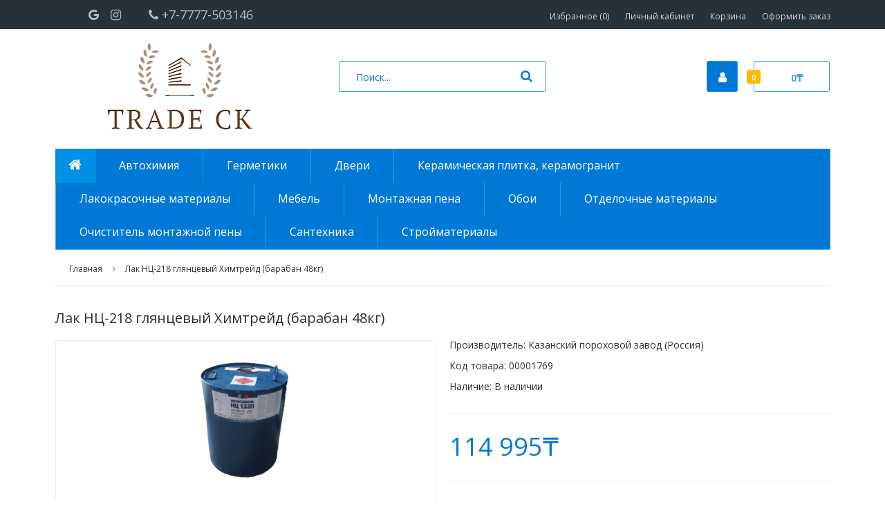

--- FILE ---
content_type: text/html; charset=utf-8
request_url: https://maxfix.kz/lak-nts-218-glyantsevyj-khimtrejd-baraban-48kg
body_size: 71714
content:
<!DOCTYPE html>
<!--[if IE 7]> <html lang="ru" class="ie7 responsive" > <![endif]-->  
<!--[if IE 8]> <html lang="ru" class="ie8 responsive" > <![endif]-->  
<!--[if IE 9]> <html lang="ru" class="ie9 responsive" > <![endif]-->  
<!--[if !IE]><!--> <html lang="ru" class="responsive" > <!--<![endif]-->  
<head>
	<title>Купить Лак НЦ-218 глянцевый Химтрейд (барабан 48кг)</title>
	<base href="https://maxfix.kz/" />

	<!-- Meta -->
	<meta charset="utf-8">
	<meta http-equiv="X-UA-Compatible" content="IE=edge" />
		<meta name="viewport" content="width=device-width, initial-scale=1.0">
			<meta name="description" content="Купить Лак НЦ-218 глянцевый Химтрейд (барабан 48кг)" />
			<meta name="keywords" content="Лак,НЦ-218,глянцевый,Химтрейд,(барабан,48кг),Лак НЦ-218 глянцевый Химтрейд (барабан 48кг)" />
		
		<link href="http://maxfix.kz/lak-nts-218-glyantsevyj-khimtrejd-baraban-48kg" rel="canonical" />
		<link href="https://maxfix.kz/image/catalog/newlogo/ лого.jpg" rel="icon" />
		
	<!-- Google Fonts -->
	<link href="https://fonts.googleapis.com/css2?family=Open+Sans:wght@400;600;700&display=swap" rel="stylesheet">
		
	<link rel="stylesheet" type="text/css" href="catalog/view/theme/snapstore/css/bootstrap.css" />
<link rel="stylesheet" type="text/css" href="catalog/view/theme/snapstore/css/animate.css" />
<link rel="stylesheet" type="text/css" href="catalog/view/theme/snapstore/css/stylesheet.css" />
<link rel="stylesheet" type="text/css" href="catalog/view/theme/snapstore/css/responsive.css" />
<link rel="stylesheet" type="text/css" href="catalog/view/theme/snapstore/css/menu.css" />
<link rel="stylesheet" type="text/css" href="catalog/view/theme/snapstore/css/owl.carousel.css" />
<link rel="stylesheet" type="text/css" href="catalog/view/theme/snapstore/css/font-awesome.min.css" />
<link rel="stylesheet" type="text/css" href="catalog/view/theme/snapstore/css/filter_product.css" />
<style type="text/css">
					body,
		.dropdown-menu,
		#main .dropdown-menu a,
		textarea, 
		input[type="text"], 
		input[type="password"], 
		input[type="datetime"], 
		input[type="datetime-local"], 
		input[type="date"], 
		input[type="month"], 
		input[type="time"], 
		input[type="week"], 
		input[type="number"], 
		input[type="email"], 
		input[type="url"], 
		input[type="search"], 
		input[type="tel"], 
		input[type="color"], 
		.uneditable-input,
		select,
		.search_form .button-search,
		.search_form .button-search2,
		.product-filter .options .button-group button,
		body .popup-module .mfp-close,
		.box .box-heading,
		.htabs a.selected,
		.vertical ul.megamenu > li > a,
		.htabs a,
		.countdown-holding span,
		.daily-deal .product .is-countdown .countdown-section > span:first-child,
		.daily-deal .product .is-countdown .countdown-section > span:last-child {
			color: #263238;
		}
		
		.ui-autocomplete li a {
			color: #263238 !important;
		}
				
				a,
		.dropdown-menu a,
		.filter-product .filter-tabs ul > li.active > a,
		.filter-product .filter-tabs ul > li.active > a:hover,
		.filter-product .filter-tabs ul > li.active > a:focus,
		.product-list .actions > div ul a,
		.product-info .cart .links a i {
			color: #263238;
		}
		
		@media (max-width: 960px) {
			.responsive ul.megamenu > li > a {
				color: #263238 !important;
			}
		}
				
				a:hover,
		.box-category ul li a.active,
		ul.manufacturer li a,
		#main .dropdown-menu a:hover,
		.box-category ul li ul a:before,
		.breadcrumb .container ul li:before,
		#top #cart_block .cart-heading p i,
		body .popup-module .mfp-close:hover,
		.center-column .list-unstyled li:before,
		#main .post .meta > li a,
		#main .posts .button-more,
		.box-category ul li .head a,
		.carousel-brands .owl-prev, .carousel-brands .owl-next,
		.breadcrumb ul li:before,
		html #main li.mfilter-price .mfilter-heading .mfilter-head-icon:before,
		.responsive .box-with-categories .box-heading:before,
		.responsive .box-account .box-heading:before,
		.box > .prev, .box > .next,
		.htabs a:hover,
		.htabs a.selected,
		.camera_wrap .owl-controls .owl-buttons .owl-prev, .camera_wrap .owl-controls .owl-buttons .owl-next,
		ul.megamenu li .sub-menu .content .hover-menu a:before,
		ul.megamenu li .sub-menu .content .static-menu .menu ul ul li a:before,
		.product-list .actions > div ul a:hover,
		.product-info .cart .links a:hover,
		.product-info .cart .links a:hover i,
		.product-info .thumbnails-carousel .owl-buttons .owl-prev, .product-info .thumbnails-carousel .owl-buttons .owl-next {
			color: #0079d6;
		}
		
		textarea:focus,
		input[type="text"]:focus,
		input[type="password"]:focus,
		input[type="datetime"]:focus,
		input[type="datetime-local"]:focus,
		input[type="date"]:focus,
		input[type="month"]:focus,
		input[type="time"]:focus,
		input[type="week"]:focus,
		input[type="number"]:focus,
		input[type="email"]:focus,
		input[type="url"]:focus,
		input[type="search"]:focus,
		input[type="tel"]:focus,
		input[type="color"]:focus,
		.uneditable-input:focus,
		#top #cart_block:hover .cart-heading,
		.product-info .radio-type-button2 span:hover,
		.product-info .radio-type-button2 span.active,
		#main .posts .button-more:hover,
		#top .my-account:hover,
		.carousel-brands .owl-prev:hover, 
		.carousel-brands .owl-next:hover,
		.product-filter .options .button-group button:hover, 
		.product-filter .options .button-group .active,
		.daily-deal .product .only-hover ul li a:hover,
		.box > .prev:hover, .box > .next:hover,
		.camera_wrap .owl-controls .owl-buttons .owl-prev:hover, .camera_wrap .owl-controls .owl-buttons .owl-next:hover,
		.product-grid .product .only-hover ul li a:hover,
		.product-info .thumbnails-carousel .owl-buttons .owl-prev:hover, .product-info .thumbnails-carousel .owl-buttons .owl-next:hover,
		div.pagination-results ul li.active {
		     border-color: #0079d6;
		}
		
		#main .mfilter-image ul li.mfilter-image-checked, 
		#main .mfilter-image_radio ul li.mfilter-image-checked {
		     border-color: #0079d6 !important;
		}
		
		     #main .posts .button-more:hover,
		     #main .tagcloud a:hover {
		          color: #fff !important;
		     }
		
		#top #cart_block .cart-heading .cart-count,
		.post .tags a,
		#main .tagcloud a,
		#main .post .tags a,
		#main .posts .button-more:hover,
		#main .news .media-body .tags a,
		#main .post .post-media .media-slider .owl-controls .owl-buttons .owl-prev:hover,
		#main .post .post-media .media-slider .owl-controls .owl-buttons .owl-next:hover,
		.product-info .radio-type-button2 span.active,
		.carousel-brands .owl-prev:hover, 
		.carousel-brands .owl-next:hover,
		.product-filter .options .button-group button:hover, 
		.product-filter .options .button-group .active,
		.daily-deal .product .only-hover ul li a:hover,
		.box > .prev:hover, .box > .next:hover,
		.camera_wrap .owl-controls .owl-buttons .owl-prev:hover, .camera_wrap .owl-controls .owl-buttons .owl-next:hover,
		.product-grid .product .only-hover ul li a:hover,
		.about-page .about-title h2:after,
		.product-info .thumbnails-carousel .owl-buttons .owl-prev:hover, .product-info .thumbnails-carousel .owl-buttons .owl-next:hover,
		div.pagination-results ul li.active {
			background: #0079d6;
		}
		
		html .mfilter-slider-slider .ui-slider-handle, 
		html #mfilter-price-slider .ui-slider-handle {
		     background-color: #0079d6 !important;
		}
				
				.compare-info .price-new, 
		.product-grid .product .price, 
		.hover-product .price,
		.product-list .actions > div .price,
		.product-info .price .price-new,
		ul.megamenu li .product .price,
		.mini-cart-total td:last-child,
		.cart-total table tr td:last-child,
		.mini-cart-info td.total,
		#quickview .price .price-new,
		.advanced-grid-products .product .right .price,
		.product-info .product-center .price .price-new,
		.daily-deal .product .price {
			color: #0079d6;
		}
		
		.ui-autocomplete li span.price {
			color: #0079d6 !important;
		}
				
				body {
			background: #fff;
		}
		          
                    #top-bar .background {
          	background-color: #263238;
          }
          		
				#top-bar .container,
		#top-bar .container ul.header-links li > a,
		#top-bar a.dropdown-toggle {
			color: #d4d6d6;
		}
				
				#top-bar .container ul.header-links > li > a:hover,
		#top-bar a.dropdown-toggle:hover {
			color: #fff;
		}
				
				#top .background {
			background-color: #fff;
		}
				
				#top .search_form input {
			background-color: #fff;
		}
				
				#top .search_form input {
			color: #0079d6;
		}
		
		#top .search_form input::-webkit-input-placeholder {
		   color: #0079d6;
		}
		
		#top .search_form input:-moz-placeholder { /* Firefox 18- */
		   color: #0079d6; 
		}
		
		#top .search_form input::-moz-placeholder {  /* Firefox 19+ */
		   color: #0079d6;  
		}
		
		#top .search_form input:-ms-input-placeholder {  
		   color: #0079d6;
		}
				
				#top .search_form input {
			border-color: #2e90db;
		}
				
				#top .search_form input:focus {
			border-color: #55acee;
		}
				
				.search_form .button-search, .search_form .button-search2 {
			color: #0079d6;
		}
				
				#top .my-account {
			background: #0079d6;
		}
				
				#top .my-account {
			border-color: #2e90db;
		}
				
				#top .my-account {
			color: #fff;
		}
				
				#top .my-account:hover {
			background: #0079d6;
		}
				
				#top .my-account:hover {
			border-color: #55acee;
		}
				
				#top .my-account:hover {
			color: #fff;
		}
				
				#top #cart_block .cart-heading,
		#top #cart_block .cart-heading .cart-icon {
			border-color: #2e90db !important;
		}
				
				#top #cart_block:hover .cart-heading,
		#top #cart_block:hover .cart-heading .cart-icon {
			border-color: #55acee !important;
		}
				
				#top #cart_block .cart-heading p {
			color: #2e90db;
		}
				
				#top #cart_block .cart-heading p i {
			color: #fff;
		}
				
				#top #cart_block .cart-heading .cart-count {
			background: #ffba00;
		}
				
				ul.megamenu > li > a,
		ul.megamenu > li > a:hover, 
		ul.megamenu > li.active > a, 
		ul.megamenu > li.home > a, 
		ul.megamenu > li:hover > a,
		.megamenuToogle-wrapper .container {
			color: #fff;
		}
		
		.megamenuToogle-wrapper .container > div span {
			background: #fff;
		}
				
				.megamenu-wrapper,
		.megamenuToogle-wrapper {
			background-color: #0079d6;
		}
				
				ul.megamenu > li > a:hover, 
		ul.megamenu > li.active > a, 
		ul.megamenu > li.home > a, 
		ul.megamenu > li:hover > a {
			background-color: #0090e6; 
		}
				
				
				.vertical .megamenuToogle-wrapper {
			background-color: #ffb200; 
		}
		
		.vertical .megamenu-wrapper {
		     border-color: #ffb200;
		}
				
				.vertical .megamenuToogle-wrapper:before,
		.vertical .megamenuToogle-wrapper:after,
		.vertical .megamenuToogle-wrapper > div:after {
			background-color: #ffd980; 
		}
				
				.vertical ul.megamenu > li.click:before, .vertical ul.megamenu > li.hover:before {
			color: #0079d6; 
		}
				
				.vertical ul.megamenu > li.active > a,
		.vertical ul.megamenu > li:hover > a {
			color: #0079d6; 
		}
						
				
				
				.rating i {
			color: #bdc1c3;
		}
		
		.rating i, 
		.rating i:before {
		    background: -webkit-gradient(linear, left top, left bottom, from(#bdc1c3), to(#bdc1c3));
		    -webkit-background-clip: text;
		    -webkit-text-fill-color: transparent;
		    display: initial;
		}
				
				.rating i.active {
			color: #ffc400;
		}
		
		.rating i.active, 
		.rating i.active:before {
		    background: -webkit-gradient(linear, left top, left bottom, from(#ffc400), to(#ffc400));
		    -webkit-background-clip: text;
		    -webkit-text-fill-color: transparent;
		    display: initial;
		}
				
				.button,
		.btn {
			color: #fff !important;
		}
				
				.button,
		.btn {
			background-color: #ffdb57;
		}
				
				.button,
		.btn {
			border-color: #ffdb57;
		}
				
				.button:hover,
		.btn:hover {
			color: #fff !important;
		}
				
				.button:hover,
		.btn:hover {
			background-color: #ffc400;
		}
				
				.button:hover,
		.btn:hover {
			border-color: #ffc400;
		}
				
				.buttons .left .button, 
		.buttons .center .button,
		.btn-default,
		.input-group-btn .btn-primary {
			color: #fff !important;
		}
				
				.buttons .left .button, 
		.buttons .center .button,
		.btn-default,
		.input-group-btn .btn-primary {
			background-color: #0079d6; 
		}
				
				.buttons .left .button, 
		.buttons .center .button,
		.btn-default,
		.input-group-btn .btn-primary {
			border-color: #0079d6; 
		}
				
				.buttons .left .button:hover, 
		.buttons .center .button:hover,
		.btn-default:hover,
		.input-group-btn .btn-primary:hover {
			color: #d2e9fb !important;
		}
				
				.buttons .left .button:hover, 
		.buttons .center .button:hover,
		.btn-default:hover,
		.input-group-btn .btn-primary:hover {
			background-color: #0079d6; 
		}
				
				.buttons .left .button:hover, 
		.buttons .center .button:hover,
		.btn-default:hover,
		.input-group-btn .btn-primary:hover {
			border-color: #0079d6; 
		}
		
				
				
				
				
				
				
				.footer .pattern,
		.footer .pattern a {
			color: #263238;
		}
				
				.footer .pattern a:hover {
			color: #000;
		}
				
				.footer h4 {
			color: #263238;
		}
				
				.footer h4 {
			border-color: #bdbfc1 !important;
		}
				
				.footer .background,
		.standard-body .footer .background {
			background: #eceff1;
		}
				
				.copyright .background,
		.standard-body .copyright .background {
		     background-image: none !important;
			border-top: 1px solid #bdbfc1;
		}
				
				.copyright .background,
		.standard-body .copyright .background {
			background-color: #eceff1;
		}
				
				.copyright .pattern,
		.copyright .pattern a {
			color: #263238;
		}
						
	</style>

	
		
						<link rel="stylesheet" type="text/css" href="catalog/view/javascript/jquery/magnific/magnific-popup.css" media="screen" />
								<link rel="stylesheet" type="text/css" href="catalog/view/javascript/jquery/datetimepicker/bootstrap-datetimepicker.min.css" media="screen" />
				
	<link rel="stylesheet" type="text/css" href="catalog/view/javascript/jquery/magnific/magnific-popup.css" media="screen" />
	
		<style type="text/css">
		.standard-body .full-width .container {
			max-width: 1241px;
					}
		
		.standard-body .fixed .background,
		.main-fixed {
			max-width: 1201px;
					}
	</style>
		    
    <script type="text/javascript" src="catalog/view/theme/snapstore/js/jquery-2.1.1.min.js"></script>
<script type="text/javascript" src="catalog/view/theme/snapstore/js/jquery-migrate-1.2.1.min.js"></script>
<script type="text/javascript" src="catalog/view/theme/snapstore/js/jquery.easing.1.3.js"></script>
<script type="text/javascript" src="catalog/view/theme/snapstore/js/bootstrap.min.js"></script>
<script type="text/javascript" src="catalog/view/theme/snapstore/js/twitter-bootstrap-hover-dropdown.js"></script>
<script type="text/javascript" src="catalog/view/theme/snapstore/js/common.js"></script>
<script type="text/javascript" src="catalog/view/theme/snapstore/js/bootstrap-notify.min.js"></script>
    
        
    <script type="text/javascript" src="catalog/view/theme/snapstore/js/owl.carousel.min.js"></script>
    
        	<script type="text/javascript" src="catalog/view/theme/snapstore/js/jquery-ui-1.10.4.custom.min.js"></script>
        
    <script type="text/javascript" src="catalog/view/javascript/jquery/magnific/jquery.magnific-popup.min.js"></script>
	
	<script type="text/javascript">
		var responsive_design = 'yes';
	</script>
	
						<script type="text/javascript" src="catalog/view/javascript/jquery/magnific/jquery.magnific-popup.min.js"></script>
										<script type="text/javascript" src="catalog/view/javascript/jquery/datetimepicker/moment.js"></script>
										<script type="text/javascript" src="catalog/view/javascript/jquery/datetimepicker/bootstrap-datetimepicker.min.js"></script>
						
		
		<!-- Google tag (gtag.js) -->
<script async src="https://www.googletagmanager.com/gtag/js?id=G-9JRD26SVR9">
</script>
<script>
  window.dataLayer = window.dataLayer || [];
  function gtag(){dataLayer.push(arguments);}
  gtag('js', new Date());

  gtag('config', 'G-9JRD26SVR9');
</script>		<!--[if lt IE 9]>
		<script src="https://html5shim.googlecode.com/svn/trunk/html5.js"></script>
		<script src="catalog/view/theme/snapstore/js/respond.min.js"></script>
	<![endif]-->
	<link href="catalog/view/javascript/live_search/live_search.css" rel="stylesheet" type="text/css">
<script src="catalog/view/javascript/live_search/live_search.js" type="text/javascript"></script>
<script type="text/javascript"><!--
$(document).ready(function() {
var options = {"text_view_all_results":"\u043f\u043e\u0438\u0441\u043a","text_empty":"\u041d\u0435\u0442 \u0442\u043e\u0432\u0430\u0440\u043e\u0432, \u043a\u043e\u0442\u043e\u0440\u044b\u0435 \u0441\u043e\u043e\u0442\u0432\u0435\u0442\u0441\u0442\u0432\u0443\u044e\u0442 \u043a\u0440\u0438\u0442\u0435\u0440\u0438\u044f\u043c \u043f\u043e\u0438\u0441\u043a\u0430.","module_live_search_show_image":"1","module_live_search_show_price":"1","module_live_search_show_description":"0","module_live_search_min_length":"1","module_live_search_show_add_button":"0"};
LiveSearchJs.init(options); 
});
//--></script>
</head>
	
<body class="product-product-14675 header2">



<script type="text/javascript">
$(window).load(function(){
     $('.quickview a').magnificPopup({
          preloader: true,
          tLoading: '',
          type: 'iframe',
          mainClass: 'quickview',
          removalDelay: 200,
          gallery: {
           enabled: true
          }
     });
});
</script>




<div class="standard-body">
	<div id="main" class="">
		<!-- HEADER
	================================================== -->
<header class="header-type-2">
	<div class="background-header"></div>
	<div class="slider-header">
		<!-- Top Bar -->
		<div id="top-bar" class="full-width">
			<div class="background-top-bar"></div>
			<div class="background">
				<div class="shadow"></div>
				<div class="pattern">
					<div class="container">
						<div class="row">
							<!-- Top Bar Left -->
							<div class="col-sm-6 text-left copyright">
																<ul class="socicon">
									<li><a href="https://g.page/magazin_lkm_market" target="_blank"><i class="fa fa-google"> </i></a></li>
									<li><a href="https://www.instagram.com/magazin_lkm_market/" target="_blank"><i class="fa fa-instagram"> </i></a></li>
									<!-- <li><a href="https://www.facebook.com/" target="_blank"><i class="fa fa-facebook"> </i></a></li>
									<li><a href="https://vk.com/" target="_blank"><i class="fa fa-vk"> </i></a></li> -->
									&nbsp;&emsp;<li><a href="tel:+77777503146"><i class="fa fa-phone"> <span class="phone">+7-7777-503146</span></i></a></li>
								</ul>
								<div class="" style="float: right;">
									<a href="#"></a>
								</div>
							</div>

							<!-- Top Bar Right -->
							<div class="col-sm-6 text-right">
							     <!-- Links -->
							     <ul class="header-links">
							     	<li><a href="https://maxfix.kz/wishlist" id="wishlist-total">Избранное (0)</a></li>
							     	<li><a href="https://maxfix.kz/profile">Личный кабинет</a></li>
							     	<li><a href="http://maxfix.kz/cart">Корзина</a></li>
							     	<li><a href="https://maxfix.kz/checkout">Оформить заказ</a></li>
							     </ul>
							</div>
						</div>
					</div>
				</div>
			</div>
		</div>
		
		<!-- Top of pages -->
		<div id="top" class="full-width">
			<div class="background-top"></div>
			<div class="background">
				<div class="shadow"></div>
				<div class="pattern">
					<div class="container">
						<div class="row">
							<!-- Header Left -->
							<div class="col-sm-4" id="header-left">
																<!-- Logo -->
								<div class="logo"><a href="http://maxfix.kz/"><img src="https://maxfix.kz/image/catalog/newlogo/_лого.png" title="ЛКМ Маркет" alt="ЛКМ Маркет" /></a></div>
															</div>
							
							<!-- Header Center -->
							<div class="col-sm-4" id="header-center">									
								<!-- Search -->
								<div class="search_form">
									<div class="button-search"></div>
									<input type="text" class="input-block-level search-query" name="search" placeholder="Поиск..." id="search_query" value="" />
									
																			<div id="autocomplete-results" class="autocomplete-results"></div>
										
										<script type="text/javascript">
										$(document).ready(function() {
											$('#search_query').autocomplete({
												delay: 0,
												appendTo: "#autocomplete-results",
												source: function(request, response) {		
													$.ajax({
														url: 'index.php?route=search/autocomplete&filter_name=' +  encodeURIComponent(request.term),
														dataType: 'json',
														success: function(json) {
															response($.map(json, function(item) {
																return {
																	label: item.name,
																	value: item.product_id,
																	href: item.href,
																	thumb: item.thumb,
																	desc: item.desc,
																	price: item.price
																}
															}));
														}
													});
												},
												select: function(event, ui) {
													document.location.href = ui.item.href;
													
													return false;
												},
												focus: function(event, ui) {
											      	return false;
											   	},
											   	minLength: 2
											})
											.data( "ui-autocomplete" )._renderItem = function( ul, item ) {
											  return $( "<li>" )
											    .append( "<a>" + item.label + "<br><span class='price'>" + item.price + "</span></a>" )
											    .appendTo( ul );
											};
										});
										</script>
																	</div>
							</div>
							
							<!-- Header Right -->
							<div class="col-sm-4" id="header-right">
							     <a href="https://maxfix.kz/profile" class="my-account"><i class="fa fa-user"></i></a>
								
<!-- Cart block -->
<div id="cart_block" class="dropdown">
	<div class="cart-heading dropdown-toogle" data-hover="dropdown" data-toggle="dropdown" onclick="window.location.href = 'http://maxfix.kz/cart'">
	     <i class="cart-count"><span id="total_count_ajax">0</span></i>
				     <i class="cart-icon"><img src="image/catalog/tools/icon_cart.png" class="cart-icon-standard" alt=""></i>
		          <p><strong id="total_price_ajax"><span id="total_price">0₸</span></strong><i class="fa fa-angle-down"></i></p>
	</div>
	
	<div class="dropdown-menu" id="cart_content"><div id="cart_content_ajax">
				<div class="empty">Ваша корзина пуста!</div>
			</div></div>
</div>
							</div>
						</div>
					</div>
					
										<div class="container-megamenu container horizontal">
						<div class="megaMenuToggle">
							<div class="megamenuToogle-wrapper">
								<div class="megamenuToogle-pattern">
									<div class="container">
										<div><span></span><span></span><span></span></div>
										Каталог товаров
									</div>
								</div>
							</div>
						</div>
						
						<div class="megamenu-wrapper">
							<div class="megamenu-pattern">
								<div class="container">
									<ul class="megamenu shift-up">
										<li class="home"><a href="http://maxfix.kz/"><i class="fa fa-home"></i></a></li>
																														<li>
											<a href="http://maxfix.kz/avtokhimiya"><span><strong>Автохимия</strong></span></a>
																															</li>
																														<li>
											<a href="http://maxfix.kz/germetiki-1"><span><strong>Герметики</strong></span></a>
																															</li>
																														<li>
											<a href="http://maxfix.kz/dveri"><span><strong>Двери</strong></span></a>
																															</li>
																														<li>
											<a href="http://maxfix.kz/keramicheskaya-plitka--keramogranit"><span><strong>Керамическая плитка, керамогранит</strong></span></a>
																															</li>
																														<li class="with-sub-menu hover"><p class="close-menu"></p><p class="open-menu"></p>
											<a href="http://maxfix.kz/lakokrasochnye-materialy"><span><strong>Лакокрасочные материалы</strong></span></a>
																																											<div class="sub-menu" style="width: 220px">
												<div class="content">
													<p class="arrow"></p>
													<div class="row hover-menu">
																												<div class="col-sm-12 mobile-enabled">
															<div class="menu">
																<ul>
																  																  																  																  <li><a href="http://maxfix.kz/lakokrasochnye-materialy/aerozoli-deton" onclick="window.location = 'http://maxfix.kz/lakokrasochnye-materialy/aerozoli-deton';">Аэрозоли Deton</a></li>
																  																  																  																  <li><a href="http://maxfix.kz/lakokrasochnye-materialy/aerozoli-maxfix" onclick="window.location = 'http://maxfix.kz/lakokrasochnye-materialy/aerozoli-maxfix';">Аэрозоли MAXFIX</a></li>
																  																  																  																  <li><a href="http://maxfix.kz/lakokrasochnye-materialy/aerozolnaya-kraska" onclick="window.location = 'http://maxfix.kz/lakokrasochnye-materialy/aerozolnaya-kraska';">Аэрозольная краска</a></li>
																  																  																  																  <li><a href="http://maxfix.kz/lakokrasochnye-materialy/vodoemulsiya--emal-akrilovaya" onclick="window.location = 'http://maxfix.kz/lakokrasochnye-materialy/vodoemulsiya--emal-akrilovaya';">Водоэмульсия, эмаль акриловая</a></li>
																  																  																  																  <li><a href="http://maxfix.kz/lakokrasochnye-materialy/grunt-emal-3-v-1" onclick="window.location = 'http://maxfix.kz/lakokrasochnye-materialy/grunt-emal-3-v-1';">Грунт-эмаль 3 в 1</a></li>
																  																  																  																  <li><a href="http://maxfix.kz/lakokrasochnye-materialy/gruntovka" onclick="window.location = 'http://maxfix.kz/lakokrasochnye-materialy/gruntovka';">Грунтовка</a></li>
																  																  																  																  <li><a href="http://maxfix.kz/lakokrasochnye-materialy/kerosin" onclick="window.location = 'http://maxfix.kz/lakokrasochnye-materialy/kerosin';">Керосин</a></li>
																  																  																  																  <li><a href="http://maxfix.kz/lakokrasochnye-materialy/kolerovochnaya-pasta" onclick="window.location = 'http://maxfix.kz/lakokrasochnye-materialy/kolerovochnaya-pasta';">Колеровочная паста</a></li>
																  																  																  																  <li><a href="http://maxfix.kz/lakokrasochnye-materialy/kraska-maslyanaya-ma-15" onclick="window.location = 'http://maxfix.kz/lakokrasochnye-materialy/kraska-maslyanaya-ma-15';">Краска масляная МА-15</a></li>
																  																  																  																  <li><a href="http://maxfix.kz/lakokrasochnye-materialy/lak-bt-kuzbasslak" onclick="window.location = 'http://maxfix.kz/lakokrasochnye-materialy/lak-bt-kuzbasslak';">Лак БТ (кузбасслак)</a></li>
																  																  																  																  <li><a href="http://maxfix.kz/lakokrasochnye-materialy/lak-nts" onclick="window.location = 'http://maxfix.kz/lakokrasochnye-materialy/lak-nts';">Лак НЦ</a></li>
																  																  																  																  <li><a href="http://maxfix.kz/lakokrasochnye-materialy/lak-parketnyj" onclick="window.location = 'http://maxfix.kz/lakokrasochnye-materialy/lak-parketnyj';">Лак паркетный</a></li>
																  																  																  																  <li><a href="http://maxfix.kz/lakokrasochnye-materialy/lak-yakhtnyj" onclick="window.location = 'http://maxfix.kz/lakokrasochnye-materialy/lak-yakhtnyj';">Лак яхтный</a></li>
																  																  																  																  <li><a href="http://maxfix.kz/lakokrasochnye-materialy/mastika" onclick="window.location = 'http://maxfix.kz/lakokrasochnye-materialy/mastika';">Мастика</a></li>
																  																  																  																  <li><a href="http://maxfix.kz/lakokrasochnye-materialy/olifa" onclick="window.location = 'http://maxfix.kz/lakokrasochnye-materialy/olifa';">Олифа</a></li>
																  																  																  																  <li><a href="http://maxfix.kz/lakokrasochnye-materialy/razbavitel-uajt-spirit" onclick="window.location = 'http://maxfix.kz/lakokrasochnye-materialy/razbavitel-uajt-spirit';">Разбавитель (Уайт-Спирит)</a></li>
																  																  																  																  <li><a href="http://maxfix.kz/lakokrasochnye-materialy/rastvoritel" onclick="window.location = 'http://maxfix.kz/lakokrasochnye-materialy/rastvoritel';">Растворитель</a></li>
																  																  																  																  <li><a href="http://maxfix.kz/lakokrasochnye-materialy/serebryanka" onclick="window.location = 'http://maxfix.kz/lakokrasochnye-materialy/serebryanka';">Серебрянка</a></li>
																  																  																  																  <li><a href="http://maxfix.kz/lakokrasochnye-materialy/shpatlevka" onclick="window.location = 'http://maxfix.kz/lakokrasochnye-materialy/shpatlevka';">Шпатлевка</a></li>
																  																  																  																  <li><a href="http://maxfix.kz/lakokrasochnye-materialy/emal-dlya-radiatorov" onclick="window.location = 'http://maxfix.kz/lakokrasochnye-materialy/emal-dlya-radiatorov';">Эмаль для радиаторов</a></li>
																  																  																  																  <li><a href="http://maxfix.kz/lakokrasochnye-materialy/emal-molotkovaya" onclick="window.location = 'http://maxfix.kz/lakokrasochnye-materialy/emal-molotkovaya';">Эмаль молотковая</a></li>
																  																  																  																  <li><a href="http://maxfix.kz/lakokrasochnye-materialy/emal-nts-132" onclick="window.location = 'http://maxfix.kz/lakokrasochnye-materialy/emal-nts-132';">Эмаль НЦ-132</a></li>
																  																  																  																  <li><a href="http://maxfix.kz/lakokrasochnye-materialy/emal-pf-115" onclick="window.location = 'http://maxfix.kz/lakokrasochnye-materialy/emal-pf-115';">Эмаль ПФ-115</a></li>
																  																  																  																  <li><a href="http://maxfix.kz/lakokrasochnye-materialy/emal-pf-266" onclick="window.location = 'http://maxfix.kz/lakokrasochnye-materialy/emal-pf-266';">Эмаль ПФ-266</a></li>
																  																  																</ul>
															</div>
														</div>
																											</div>
												</div>
											</div>
																					</li>
																														<li class="with-sub-menu hover"><p class="close-menu"></p><p class="open-menu"></p>
											<a href="http://maxfix.kz/mebel"><span><strong>Мебель</strong></span></a>
																																											<div class="sub-menu" style="width: 220px">
												<div class="content">
													<p class="arrow"></p>
													<div class="row hover-menu">
																												<div class="col-sm-12 mobile-enabled">
															<div class="menu">
																<ul>
																  																  																  																  <li><a href="http://maxfix.kz/mebel/mebel-dlya-vannoj" onclick="window.location = 'http://maxfix.kz/mebel/mebel-dlya-vannoj';">Мебель для ванной</a></li>
																  																  																</ul>
															</div>
														</div>
																											</div>
												</div>
											</div>
																					</li>
																														<li>
											<a href="http://maxfix.kz/montazhnaya-pena"><span><strong>Монтажная пена</strong></span></a>
																															</li>
																														<li class="with-sub-menu hover"><p class="close-menu"></p><p class="open-menu"></p>
											<a href="http://maxfix.kz/oboi-1"><span><strong>Обои</strong></span></a>
																																											<div class="sub-menu" style="width: 220px">
												<div class="content">
													<p class="arrow"></p>
													<div class="row hover-menu">
																												<div class="col-sm-12 mobile-enabled">
															<div class="menu">
																<ul>
																  																  																  																  <li><a href="http://maxfix.kz/oboi-1/oboi-bravo--status--megapolis--assorti--dinastia" onclick="window.location = 'http://maxfix.kz/oboi-1/oboi-bravo--status--megapolis--assorti--dinastia';">Обои BRAVO, STATUS, MEGAPOLIS, ASSORTI, DINASTIA</a></li>
																  																  																  																  <li><a href="http://maxfix.kz/oboi-1/oboi-elysium" onclick="window.location = 'http://maxfix.kz/oboi-1/oboi-elysium';">Обои Elysium</a></li>
																  																  																  																  <li><a href="http://maxfix.kz/oboi-1/oboi-bumazhnye-1" onclick="window.location = 'http://maxfix.kz/oboi-1/oboi-bumazhnye-1';">Обои бумажные</a></li>
																  																  																  																  <li><a href="http://maxfix.kz/oboi-1/oboi-saratovskie" onclick="window.location = 'http://maxfix.kz/oboi-1/oboi-saratovskie';">Обои Саратовские</a></li>
																  																  																</ul>
															</div>
														</div>
																											</div>
												</div>
											</div>
																					</li>
																														<li class="with-sub-menu hover"><p class="close-menu"></p><p class="open-menu"></p>
											<a href="http://maxfix.kz/otdelochnye-materialy"><span><strong>Отделочные материалы</strong></span></a>
																																											<div class="sub-menu" style="width: 220px">
												<div class="content">
													<p class="arrow"></p>
													<div class="row hover-menu">
																												<div class="col-sm-12 mobile-enabled">
															<div class="menu">
																<ul>
																  																  																  																  <li><a href="http://maxfix.kz/otdelochnye-materialy/dlya-okon-pvkh" onclick="window.location = 'http://maxfix.kz/otdelochnye-materialy/dlya-okon-pvkh';">Для окон ПВХ</a></li>
																  																  																  																  <li><a href="http://maxfix.kz/otdelochnye-materialy/klei-razlichnye" onclick="window.location = 'http://maxfix.kz/otdelochnye-materialy/klei-razlichnye';">Клеи различные</a></li>
																  																  																  																  <li><a href="http://maxfix.kz/otdelochnye-materialy/plintus-napolnyj" onclick="window.location = 'http://maxfix.kz/otdelochnye-materialy/plintus-napolnyj';">Плинтус напольный</a></li>
																  																  																  																  <li><a href="http://maxfix.kz/otdelochnye-materialy/plintus-potolochnyj-galteli" onclick="window.location = 'http://maxfix.kz/otdelochnye-materialy/plintus-potolochnyj-galteli';">Плинтус потолочный (галтели)</a></li>
																  																  																  																  <li><a href="http://maxfix.kz/otdelochnye-materialy/porozhki-nakladki-alyuminievye" onclick="window.location = 'http://maxfix.kz/otdelochnye-materialy/porozhki-nakladki-alyuminievye';">Порожки (накладки) алюминиевые</a></li>
																  																  																  																  <li><a href="http://maxfix.kz/otdelochnye-materialy/ugol-pvkh" onclick="window.location = 'http://maxfix.kz/otdelochnye-materialy/ugol-pvkh';">Угол ПВХ</a></li>
																  																  																</ul>
															</div>
														</div>
																											</div>
												</div>
											</div>
																					</li>
																														<li>
											<a href="http://maxfix.kz/ochistitel-montazhnoj-peny-1"><span><strong>Очиститель монтажной пены</strong></span></a>
																															</li>
																														<li class="with-sub-menu hover"><p class="close-menu"></p><p class="open-menu"></p>
											<a href="http://maxfix.kz/santekhnika-2"><span><strong>Сантехника</strong></span></a>
																																											<div class="sub-menu" style="width: 220px">
												<div class="content">
													<p class="arrow"></p>
													<div class="row hover-menu">
																												<div class="col-sm-12 mobile-enabled">
															<div class="menu">
																<ul>
																  																  																  																  <li><a href="http://maxfix.kz/santekhnika-2/vanny" onclick="window.location = 'http://maxfix.kz/santekhnika-2/vanny';">Ванны</a></li>
																  																  																  																  <li><a href="http://maxfix.kz/santekhnika-2/dushevaya-kolonka" onclick="window.location = 'http://maxfix.kz/santekhnika-2/dushevaya-kolonka';">Душевая колонка</a></li>
																  																  																  																  <li><a href="http://maxfix.kz/santekhnika-2/lejki-dlya-dusha" onclick="window.location = 'http://maxfix.kz/santekhnika-2/lejki-dlya-dusha';">Лейки для душа</a></li>
																  																  																  																  <li><a href="http://maxfix.kz/santekhnika-2/podvod-k-smesitelyam" onclick="window.location = 'http://maxfix.kz/santekhnika-2/podvod-k-smesitelyam';">Подвод к смесителям</a></li>
																  																  																  																  <li><a href="http://maxfix.kz/santekhnika-2/pedestal" onclick="window.location = 'http://maxfix.kz/santekhnika-2/pedestal';">Пьедестал</a></li>
																  																  																  																  <li><a href="http://maxfix.kz/santekhnika-2/smesiteli" onclick="window.location = 'http://maxfix.kz/santekhnika-2/smesiteli';">Смесители</a></li>
																  																  																  																  <li><a href="http://maxfix.kz/santekhnika-2/truby-i-fitingi" onclick="window.location = 'http://maxfix.kz/santekhnika-2/truby-i-fitingi';">Трубы и фитинги</a></li>
																  																  																  																  <li><a href="http://maxfix.kz/santekhnika-2/umyvalnik" onclick="window.location = 'http://maxfix.kz/santekhnika-2/umyvalnik';">Умывальник</a></li>
																  																  																  																  <li><a href="http://maxfix.kz/santekhnika-2/unitaz" onclick="window.location = 'http://maxfix.kz/santekhnika-2/unitaz';">Унитаз</a></li>
																  																  																  																  <li><a href="http://maxfix.kz/santekhnika-2/shlangi-dlya-dusha" onclick="window.location = 'http://maxfix.kz/santekhnika-2/shlangi-dlya-dusha';">Шланги для душа</a></li>
																  																  																</ul>
															</div>
														</div>
																											</div>
												</div>
											</div>
																					</li>
																														<li class="with-sub-menu hover"><p class="close-menu"></p><p class="open-menu"></p>
											<a href="http://maxfix.kz/stroitelnye-materialy"><span><strong>Стройматериалы</strong></span></a>
																																											<div class="sub-menu" style="width: 220px">
												<div class="content">
													<p class="arrow"></p>
													<div class="row hover-menu">
																												<div class="col-sm-12 mobile-enabled">
															<div class="menu">
																<ul>
																  																  																  																  <li><a href="http://maxfix.kz/stroitelnye-materialy/diski--krugi--segmenty-luga" onclick="window.location = 'http://maxfix.kz/stroitelnye-materialy/diski--krugi--segmenty-luga';">Диски, круги, сегменты</a></li>
																  																  																  																  <li><a href="http://maxfix.kz/stroitelnye-materialy/zhidkie-gvozdi" onclick="window.location = 'http://maxfix.kz/stroitelnye-materialy/zhidkie-gvozdi';">Жидкие гвозди</a></li>
																  																  																  																  <li><a href="http://maxfix.kz/stroitelnye-materialy/zhidkoe-steklo" onclick="window.location = 'http://maxfix.kz/stroitelnye-materialy/zhidkoe-steklo';">Жидкое стекло</a></li>
																  																  																  																  <li><a href="http://maxfix.kz/stroitelnye-materialy/malyarnaya-lenta" onclick="window.location = 'http://maxfix.kz/stroitelnye-materialy/malyarnaya-lenta';">Малярная лента</a></li>
																  																  																  																  <li><a href="http://maxfix.kz/stroitelnye-materialy/malyarnyj-instrument" onclick="window.location = 'http://maxfix.kz/stroitelnye-materialy/malyarnyj-instrument';">Малярный инструмент</a></li>
																  																  																  																  <li><a href="http://maxfix.kz/stroitelnye-materialy/nazhdachnaya-bumaga" onclick="window.location = 'http://maxfix.kz/stroitelnye-materialy/nazhdachnaya-bumaga';">Наждачная бумага</a></li>
																  																  																  																  <li><a href="http://maxfix.kz/stroitelnye-materialy/perchatki" onclick="window.location = 'http://maxfix.kz/stroitelnye-materialy/perchatki';">Перчатки</a></li>
																  																  																  																  <li><a href="http://maxfix.kz/stroitelnye-materialy/plyonka-polietilenovaya" onclick="window.location = 'http://maxfix.kz/stroitelnye-materialy/plyonka-polietilenovaya';">Плёнка полиэтиленовая</a></li>
																  																  																</ul>
															</div>
														</div>
																											</div>
												</div>
											</div>
																					</li>
																			</ul>
								</div>
							</div>
						</div>
					</div>
									</div>
			</div>
		</div>
	</div>
	
		</header>
<!-- BREADCRUMB
	================================================== -->
<div class="breadcrumb full-width">
	<div class="background-breadcrumb"></div>
	<div class="background">
		<div class="shadow"></div>
		<div class="pattern">
			<div class="container">
				<div class="clearfix">
					<ul>
												<li><a href="http://maxfix.kz/">Главная</a></li>
												<li><a href="http://maxfix.kz/lak-nts-218-glyantsevyj-khimtrejd-baraban-48kg">Лак НЦ-218 глянцевый Химтрейд (барабан 48кг)</a></li>
											</ul>
				</div>
			</div>
		</div>
	</div>
</div>

<!-- MAIN CONTENT
	================================================== -->
<div class="main-content full-width inner-page">
	<div class="background-content"></div>
	<div class="background">
		<div class="shadow"></div>
		<div class="pattern">
			<div class="container"><div class="background2">
												
								
				<div class="row">
										
										<div class="col-md-12">
					     
												
												
						<div class="row">
														<div class="col-md-12 center-column" id="content">
							     							     
							     <h1 id="title-page">Лак НЦ-218 глянцевый Химтрейд (барабан 48кг)							     								     </h1>
     
																
																
								<div class="background3">
<div itemscope itemtype="http://schema.org/Product">
  <span itemprop="name" class="hidden">Лак НЦ-218 глянцевый Химтрейд (барабан 48кг)</span>
  <div class="product-info">
  	<div class="row">
  	       		<div class="col-sm-12">
  			<div class="row" id="quickview_product">
			    			    <script>
			    	$(document).ready(function(){
			    	     if($(window).width() > 992) {
     			    		     			    			$('#image').elevateZoom({
     			    				zoomType: "inner",
     			    				cursor: "pointer",
     			    				zoomWindowFadeIn: 500,
     			    				zoomWindowFadeOut: 750
     			    			});
     			    		     			    		
     			    		var z_index = 0;
     			    		
     			    		$(document).on('click', '.open-popup-image', function () {
     			    		  $('.popup-gallery').magnificPopup('open', z_index);
     			    		  return false;
     			    		});
			    		
     			    		$('.thumbnails a, .thumbnails-carousel a').click(function() {
     			    			var smallImage = $(this).attr('data-image');
     			    			var largeImage = $(this).attr('data-zoom-image');
     			    			var ez =   $('#image').data('elevateZoom');	
     			    			$('#ex1').attr('href', largeImage);  
     			    			ez.swaptheimage(smallImage, largeImage); 
     			    			z_index = $(this).index('.thumbnails a, .thumbnails-carousel a');
     			    			return false;
     			    		});
			    		} else {
			    			$(document).on('click', '.open-popup-image', function () {
			    			  $('.popup-gallery').magnificPopup('open', 0);
			    			  return false;
			    			});
			    		}
			    	});
			    </script>
			    			    			    <div class="col-sm-6 popup-gallery">
			      			         
			      <div class="row">
			      	  			      	  
				      <div class="col-sm-12">
				      						      <div class="product-image inner-cloud-zoom">
					      	 					      	 
					     	 <a href="https://maxfix.kz/image/cache/catalog/83c27970-d265-11e6-b7a8-e03f49afc2ec_7f4c0511-59b2-11e9-9ad3-e03f49afc2ec-500x500.png" title="Лак НЦ-218 глянцевый Химтрейд (барабан 48кг)" id="ex1" class="open-popup-image"><img src="https://maxfix.kz/image/cache/catalog/83c27970-d265-11e6-b7a8-e03f49afc2ec_7f4c0511-59b2-11e9-9ad3-e03f49afc2ec-228x228.png" title="Лак НЦ-218 глянцевый Химтрейд (барабан 48кг)" alt="Лак НЦ-218 глянцевый Химтрейд (барабан 48кг)" id="image" itemprop="image" data-zoom-image="https://maxfix.kz/image/cache/catalog/83c27970-d265-11e6-b7a8-e03f49afc2ec_7f4c0511-59b2-11e9-9ad3-e03f49afc2ec-500x500.png" /></a>
					      </div>
					  	 				      </div>
				      
				      				      <div class="col-sm-12">
				           <div class="overflow-thumbnails-carousel">
     					      <div class="thumbnails-carousel owl-carousel">
     					      	     					      	     <div class="item"><a href="https://maxfix.kz/image/cache/catalog/83c27970-d265-11e6-b7a8-e03f49afc2ec_7f4c0511-59b2-11e9-9ad3-e03f49afc2ec-500x500.png" class="popup-image" data-image="https://maxfix.kz/image/cache/catalog/83c27970-d265-11e6-b7a8-e03f49afc2ec_7f4c0511-59b2-11e9-9ad3-e03f49afc2ec-228x228.png" data-zoom-image="https://maxfix.kz/image/cache/catalog/83c27970-d265-11e6-b7a8-e03f49afc2ec_7f4c0511-59b2-11e9-9ad3-e03f49afc2ec-500x500.png"><img src="https://maxfix.kz/image/cache/catalog/83c27970-d265-11e6-b7a8-e03f49afc2ec_7f4c0511-59b2-11e9-9ad3-e03f49afc2ec-120x90.png" title="Лак НЦ-218 глянцевый Химтрейд (барабан 48кг)" alt="Лак НЦ-218 глянцевый Химтрейд (барабан 48кг)" /></a></div>
     					      	     						          					      </div>
					      </div>
					      
					      <script type="text/javascript">
					           $(document).ready(function() {
					             $(".thumbnails-carousel").owlCarousel({
					                 autoPlay: 6000, //Set AutoPlay to 3 seconds
					                 navigation: true,
					                 navigationText: ['', ''],
					                 itemsCustom : [
					                   [0, 4],
					                   [450, 5],
					                   [550, 6],
					                   [768, 3],
					                   [1200, 4]
					                 ],
					                 					             });
					           });
					      </script>
				      </div>
				      			      </div>
			      
			      			    </div>

			    <div class="col-sm-6 product-center clearfix">
			     <div itemprop="offerDetails" itemscope itemtype="http://schema.org/Offer">
			      			      <div class="description">
			        			        <span>Производитель:</span> <a href="http://maxfix.kz/index.php?route=product/manufacturer/info&amp;manufacturer_id=81" itemprop="brand"><strong>Казанский пороховой завод (Россия)</strong></a><br />
			        			        <span>Код товара:</span> <strong>00001769</strong><br />
			        			        <span>Наличие:</span> <strong>В наличии</strong></div>
			      			      <div class="price">
			        			        <span class="price-new"><span itemprop="price" id="price-old">114 995₸</span></span>
			        			        <br />
			        			        			        			      </div>
			      			     </div>
			     
			     <div id="product">
			      			      			      
			      			      
			      <div class="cart">
			        <div class="add-to-cart clearfix">
			               			          <p>Кол-во:</p>
     			          <div class="quantity">
     				          <input type="text" name="quantity" id="quantity_wanted" size="2" value="1" />
     				          <a href="#" id="q_up"><i class="fa fa-plus"></i></a>
     				          <a href="#" id="q_down"><i class="fa fa-minus"></i></a>
     			          </div>
     			          <input type="hidden" name="product_id" size="2" value="14675" />
     			          <input type="button" value="В корзину" id="button-cart" rel="14675" data-loading-text="Загрузка..." class="button" />
     			          
     			          			          			        </div>
			        
			        <div class="links ">
			        	<a onclick="wishlist.add('14675');"><i class="fa fa-heart"></i> В избранное</a>
			        	<a onclick="compare.add('14675');"><i class="fa fa-exchange"></i> В сравнение</a>
			        </div>
			         
			        			      </div>
			     </div><!-- End #product -->
			      			      <div class="review">
			      				        <div class="rating"><i class="fa fa-star"></i><i class="fa fa-star"></i><i class="fa fa-star"></i><i class="fa fa-star"></i><i class="fa fa-star"></i>&nbsp;&nbsp; &nbsp; <a onclick="$('a[href=\'#tab-review\']').trigger('click'); $('html, body').animate({scrollTop:$('#tab-review').offset().top}, '500', 'swing');">0 отзывов</a>&nbsp;&nbsp;|&nbsp;&nbsp;<a onclick="$('a[href=\'#tab-review\']').trigger('click'); $('html, body').animate({scrollTop:$('#tab-review').offset().top}, '500', 'swing');">Написать отзыв</a></div>
			        			        <div class="share">
			        	<!-- AddThis Button BEGIN -->
			        	<div class="addthis_toolbox addthis_default_style"><a class="addthis_button_facebook_like" fb:like:layout="button_count"></a> <a class="addthis_button_tweet"></a> <a class="addthis_counter addthis_pill_style" style="margin-left: 20px;"></a></div>
			        	<script type="text/javascript" src="//s7.addthis.com/js/300/addthis_widget.js#pubid=ra-515eeaf54693130e"></script> 
			        	<!-- AddThis Button END --> 
			        </div>
			        			      </div>
			      			      
			      		    	</div>
		    </div>
    	</div>
    	
    	    </div>
  </div>
  
    
    <div id="tabs" class="htabs">
  	<a href="#tab-description">Описание</a><a href="#tab-review">Отзывы (0)</a>  </div>
    <div id="tab-description" class="tab-content" itemprop="description"></div>
      <div id="tab-review" class="tab-content">
	<form class="form-horizontal" id="form-review">
	  <div id="review"></div>
	  <h2>Написать отзыв</h2>
	  	  <div class="form-group required">
	    <div class="col-sm-12">
	      <label class="control-label" for="input-name">Ваше имя:</label>
	      <input type="text" name="name" value="" id="input-name" class="form-control" />
	    </div>
	  </div>
	  <div class="form-group required">
	     <div class="col-xs-12 col-sm-8">
	       <label class="control-label">Рейтинг</label>
	      
	     <div class="rating set-rating">
	        <i class="fa fa-star" data-value="1"></i>
	        <i class="fa fa-star" data-value="2"></i>
	        <i class="fa fa-star" data-value="3"></i>
	        <i class="fa fa-star" data-value="4"></i>
	        <i class="fa fa-star" data-value="5"></i>
	    </div>
	    <script type="text/javascript">
	        $(document).ready(function() {
	          $('.set-rating i').hover(function(){
	              var rate = $(this).data('value');
	              var i = 0;
	              $('.set-rating i').each(function(){
	                  i++;
	                  if(i <= rate){
	                      $(this).addClass('active');
	                  }else{
	                      $(this).removeClass('active');
	                  }
	              })
	          })
	          
	          $('.set-rating i').mouseleave(function(){
	              var rate = $('input[name="rating"]:checked').val();
	              rate = parseInt(rate);
	              i = 0;
	                $('.set-rating i').each(function(){
	                  i++;
	                  if(i <= rate){
	                      $(this).addClass('active');
	                  }else{
	                      $(this).removeClass('active');
	                  }
	                })
	          })
	          
	          $('.set-rating i').click(function(){
	              $('input[name="rating"]:nth('+ ($(this).data('value')-1) +')').prop('checked', true);
	          });
	        });
	    </script>
	    <div class="hidden">
	       &nbsp;&nbsp;&nbsp; Плохо&nbsp;
	       <input type="radio" name="rating" value="1" />
	       &nbsp;
	       <input type="radio" name="rating" value="2" />
	       &nbsp;
	       <input type="radio" name="rating" value="3" />
	       &nbsp;
	       <input type="radio" name="rating" value="4" />
	       &nbsp;
	       <input type="radio" name="rating" value="5" />
	       &nbsp;Хорошо	    </div>
	    </div>
	   </div>
	  <div class="form-group required">
	    <div class="col-sm-12">
	      <label class="control-label" for="input-review">Ваш отзыв</label>
	      <textarea name="text" rows="5" id="input-review" class="form-control"></textarea>
	      <div class="help-block"><span class="text-danger">Внимание:</span> HTML не переведен!</div>
	    </div>
	  </div>
	  	  <div class="buttons clearfix" style="margin-bottom: 0px">
	    <div class="pull-right">
	      <button type="button" id="button-review" data-loading-text="Загрузка..." class="btn btn-primary">Продолжить</button>
	    </div>
	  </div>
	  	</form>
  </div>
      
    
</div>
<script type="text/javascript"><!--
$('select[name=\'recurring_id\'], input[name="quantity"]').change(function(){
	$.ajax({
		url: 'index.php?route=product/product/getRecurringDescription',
		type: 'post',
		data: $('input[name=\'product_id\'], input[name=\'quantity\'], select[name=\'recurring_id\']'),
		dataType: 'json',
		beforeSend: function() {
			$('#recurring-description').html('');
		},
		success: function(json) {
			$('.alert, .text-danger').remove();
			
			if (json['success']) {
				$('#recurring-description').html(json['success']);
			}
		}
	});
});
//--></script> 
<script type="text/javascript"><!--
$('#button-cart').on('click', function() {
	$.ajax({
		url: 'index.php?route=checkout/cart/add',
		type: 'post',
		data: $('#product input[type=\'text\'], #product input[type=\'hidden\'], #product input[type=\'radio\']:checked, #product input[type=\'checkbox\']:checked, #product select, #product textarea'),
		dataType: 'json',
		beforeSend: function() {
			$('#button-cart').button('loading');
		},
		complete: function() {
			$('#button-cart').button('reset');
		},
		success: function(json) {
			$('.alert, .text-danger').remove();
			$('.form-group').removeClass('has-error');

			if (json['error']) {
				if (json['error']['option']) {
					for (i in json['error']['option']) {
						var element = $('#input-option' + i.replace('_', '-'));
						
						if (element.parent().hasClass('input-group')) {
							element.parent().after('<div class="text-danger">' + json['error']['option'][i] + '</div>');
						} else {
							element.after('<div class="text-danger">' + json['error']['option'][i] + '</div>');
						}
					}
				}
				
				if (json['error']['recurring']) {
					$('select[name=\'recurring_id\']').after('<div class="text-danger">' + json['error']['recurring'] + '</div>');
				}
				
				// Highlight any found errors
				$('.text-danger').parent().addClass('has-error');
			}
			
			if (json['success']) {
				$.notify({
					message: json['success'],
					target: '_blank'
				},{
					// settings
					element: 'body',
					position: null,
					type: "info",
					allow_dismiss: true,
					newest_on_top: false,
					placement: {
						from: "top",
						align: "right"
					},
					offset: 20,
					spacing: 10,
					z_index: 2031,
					delay: 5000,
					timer: 1000,
					url_target: '_blank',
					mouse_over: null,
					animate: {
						enter: 'animated fadeInDown',
						exit: 'animated fadeOutUp'
					},
					onShow: null,
					onShown: null,
					onClose: null,
					onClosed: null,
					icon_type: 'class',
					template: '<div data-notify="container" class="col-xs-11 col-sm-3 alert alert-success" role="alert">' +
						'<button type="button" aria-hidden="true" class="close" data-notify="dismiss">×</button>' +
						'<span data-notify="message"><i class="fa fa-check-circle"></i>&nbsp; {2}</span>' +
						'<div class="progress" data-notify="progressbar">' +
							'<div class="progress-bar progress-bar-success" role="progressbar" aria-valuenow="0" aria-valuemin="0" aria-valuemax="100" style="width: 0%;"></div>' +
						'</div>' +
						'<a href="{3}" target="{4}" data-notify="url"></a>' +
					'</div>' 
				});
				
				$('#cart_block #cart_content').load('index.php?route=common/cart/info #cart_content_ajax');
				$('#cart_block #total_price_ajax').load('index.php?route=common/cart/info #total_price');
				$('#cart_block .cart-count').load('index.php?route=common/cart/info #total_count_ajax');
			}
		},
        error: function(xhr, ajaxOptions, thrownError) {
            alert(thrownError + "\r\n" + xhr.statusText + "\r\n" + xhr.responseText);
        }
	});
});
//--></script> 
<script type="text/javascript"><!--
$('.date').datetimepicker({
	pickTime: false
});

$('.datetime').datetimepicker({
	pickDate: true,
	pickTime: true
});

$('.time').datetimepicker({
	pickDate: false
});
		
$('button[id^=\'button-upload\']').on('click', function() {
	var node = this;
	
	$('#form-upload').remove();
	
	$('body').prepend('<form enctype="multipart/form-data" id="form-upload" style="display: none;"><input type="file" name="file" /></form>');
	
	$('#form-upload input[name=\'file\']').trigger('click');
	
	timer = setInterval(function() {
		if ($('#form-upload input[name=\'file\']').val() != '') {
			clearInterval(timer);
			
			$.ajax({
				url: 'index.php?route=tool/upload',
				type: 'post',
				dataType: 'json',
				data: new FormData($('#form-upload')[0]),
				cache: false,
				contentType: false,
				processData: false,
				beforeSend: function() {
					$(node).button('loading');
				},
				complete: function() {
					$(node).button('reset');
				},
				success: function(json) {
					$('.text-danger').remove();
					
					if (json['error']) {
						$(node).parent().find('input').after('<div class="text-danger">' + json['error'] + '</div>');
					}
					
					if (json['success']) {
						alert(json['success']);
						
						$(node).parent().find('input').attr('value', json['code']);
					}
				},
				error: function(xhr, ajaxOptions, thrownError) {
					alert(thrownError + "\r\n" + xhr.statusText + "\r\n" + xhr.responseText);
				}
			});
		}
	}, 500);
});
//--></script> 
<script type="text/javascript"><!--
$('#review').delegate('.pagination a', 'click', function(e) {
	e.preventDefault();
	
    $('#review').fadeOut('slow');
        
    $('#review').load(this.href);
    
    $('#review').fadeIn('slow');
});         

$('#review').load('index.php?route=product/product/review&product_id=14675');

$('#button-review').on('click', function() {
    $.ajax({
        url: 'index.php?route=product/product/write&product_id=14675',
        type: 'post',
        dataType: 'json',
        data: $("#form-review").serialize(),
        beforeSend: function() {
            $('#button-review').button('loading');
        },
        complete: function() {
            $('#button-review').button('reset');
        },
        success: function(json) {
			$('.alert-success, .alert-danger').remove();
            
			if (json['error']) {
                $('#review').after('<div class="alert alert-danger"><i class="fa fa-exclamation-circle"></i> ' + json['error'] + '</div>');
            }
            
            if (json['success']) {
                $('#review').after('<div class="alert alert-success"><i class="fa fa-check-circle"></i> ' + json['success'] + '</div>');
                                
                $('input[name=\'name\']').val('');
                $('textarea[name=\'text\']').val('');
                $('input[name=\'rating\']:checked').prop('checked', false);
            }
        }
    });
});
</script>

<script type="text/javascript"><!--
$(document).ready(function() {     
	$('.popup-gallery').magnificPopup({
		delegate: 'a.popup-image',
		type: 'image',
		tLoading: 'Loading image #%curr%...',
		mainClass: 'mfp-with-zoom',
		gallery: {
			enabled: true,
			navigateByImgClick: true,
			preload: [0,1] // Will preload 0 - before current, and 1 after the current image
		},
		image: {
			tError: '<a href="%url%">The image #%curr%</a> could not be loaded.',
			titleSrc: function(item) {
				return item.el.attr('title');
			}
		}
	});
});
//--></script> 

<script type="text/javascript">
var ajax_price = function() {
	$.ajax({
		type: 'POST',
		url: 'index.php?route=product/liveprice/index',
		data: $('.product-info input[type=\'text\'], .product-info input[type=\'hidden\'], .product-info input[type=\'radio\']:checked, .product-info input[type=\'checkbox\']:checked, .product-info select, .product-info textarea'),
		dataType: 'json',
			success: function(json) {
			if (json.success) {
				change_price('#price-special', json.new_price.special);
				change_price('#price-tax', json.new_price.tax);
				change_price('#price-old', json.new_price.price);
			}
		}
	});
}

var change_price = function(id, new_price) {
	$(id).html(new_price);
}

$('.product-info input[type=\'text\'], .product-info input[type=\'hidden\'], .product-info input[type=\'radio\'], .product-info input[type=\'checkbox\'], .product-info select, .product-info textarea, .product-info input[name=\'quantity\']').on('change', function() {
	ajax_price();
});
</script>

<script type="text/javascript">
$.fn.tabs = function() {
	var selector = this;
	
	this.each(function() {
		var obj = $(this); 
		
		$(obj.attr('href')).hide();
		
		$(obj).click(function() {
			$(selector).removeClass('selected');
			
			$(selector).each(function(i, element) {
				$($(element).attr('href')).hide();
			});
			
			$(this).addClass('selected');
			
			$($(this).attr('href')).show();
			
			return false;
		});
	});

	$(this).show();
	
	$(this).first().click();
};
</script>

<script type="text/javascript"><!--
$('#tabs a').tabs();
//--></script> 

<script type="text/javascript" src="catalog/view/theme/snapstore/js/jquery.elevateZoom-3.0.3.min.js"></script>
							     </div>
							</div>
							
													</div>
					</div>
				</div>
				
				<div class="row">	
					<div class="col-sm-12">	
											</div>
				</div>
			</div></div>
		</div>
	</div>				  
</div>	<!-- CUSTOM FOOTER
		================================================== -->
	<div class="custom-footer full-width">
		<div class="background-custom-footer"></div>
		<div class="background">
			<div class="shadow"></div>
			<div class="pattern">
				<div class="container">
										
					     					<div class="row">
     						     						<!-- About us -->
     						<div class="col-sm-4">
     							     							<h4>Наши поставщики</h4>
     							     							<div class="custom-footer-text">У нашей компании обширная база поставщиков, базирующихся в Беларуси, Польше, России, Китае, Украине, Германии и Казахстане. </div>
     						</div>
     						     						
     						     						<!-- Contact -->
     						<div class="col-sm-4">
     							     							<h4>Связаться с нами +7 7777 503146</h4>
     							     							<ul class="contact-us clearfix">
     								     								<!-- Phone -->
     								<li>
     									<i class="fa fa-mobile-phone"></i>
     									<p>
     										     											+77057560583 +77057560602  +77057560574<br>
     										     										     											 +77057560588 +77057560593 +77057560607     										     									</p>
     								</li>
     								     								     								<!-- Email -->
     								<li>
     									<i class="fa fa-envelope"></i>
     									<p>
     										     											<span>stroyplus2015@gmail.com</span><br>
     										     										     									</p>
     								</li>
     								     								     							</ul>
     						</div>
     						     						
     						     						
     						     						
     						     						<!-- Custom block -->
     						<div class="col-sm-4">
     							     							<h4>Соцсети</h4>
     							     							<div class="custom-footer-text"><ul class="contact-us clearfix">
<li>
     									<i class="fa fa-instagram"></i>
     									<p><span><a href="https://instagram.com/td_koktobe">td_koktobe</a></span></p></li>
     								     								     								<!-- Email -->
     								<li>
     									<i class="fa fa-envelope"></i>
     									<p>
     										     											<span>stroyplus2015@gmail.com</span><br>
     										     										     									</p>
                                                               <li>
                                                                        <i class="fa fa-facebook"></i>
                                                                        <p><span><a href="https://www.facebook.com/profile.php?id=100074386033229">magazin_lkm_market</a></span></p></li>
     								</li>
     								     								     							</ul></div>
     						</div>
     						     					</div>
										
									</div>
			</div>
		</div>
	</div>
		
	<!-- FOOTER
		================================================== -->
	<div class="footer full-width">
		<div class="background-footer"></div>
		<div class="background">
			<div class="shadow"></div>
			<div class="pattern">
				<div class="container">
										
					     					<div class="row">
     						     						
     						     						
     						<!-- Information -->
     						<div class="col-sm-3">
     							<h4>Информация</h4>
     							<div class="strip-line"></div>
     							<ul>
     								     								<li><a href="http://maxfix.kz/about">О нас</a></li>
     								     								<li><a href="http://maxfix.kz/shipping-payment">Доставка и оплата</a></li>
     								     								<li><a href="http://maxfix.kz/user-agreement">Пользовательское соглашение</a></li>
     								     							</ul>
     						</div>
     						
     						<!-- Customer Service -->
     						<div class="col-sm-3">
     							<h4>Покупателям</h4>
     							<div class="strip-line"></div>
     							<ul>
     								<li><a href="http://maxfix.kz/contacts">Контакты</a></li>
     								<li><a href="https://maxfix.kz/return-add">Возврат товара</a></li>
     								<li><a href="http://maxfix.kz/sitemap">Карта сайта</a></li>
     							</ul> 
     						</div>
     						
     						<!-- Extras -->
     						<div class="col-sm-3">
     							<h4>Дополнительно</h4>
     							<div class="strip-line"></div>
     							<ul>
     								<li><a href="http://maxfix.kz/manufacturer">Производители</a></li>
     								<!-- <li><a href="https://maxfix.kz/gift-voucher">Подарочные сертификаты</a></li> -->
     								<!-- <li><a href="<b>Notice</b>: Undefined variable: affiliate in <b>/var/www/admin/data/www/maxfix.kz/catalog/view/theme/snapstore/template/common/footer.tpl</b> on line <b>281</b>">Партнерская программа</a></li> -->
     								<li><a href="http://maxfix.kz/specials">Товары со скидкой </a></li>
     							</ul>
     						</div>
     						
     						<!-- My Account -->
     						<div class="col-sm-3">
     							<h4>Личный кабинет</h4>
     							<div class="strip-line"></div>
     							<ul>
     								<li><a href="https://maxfix.kz/profile">Личный кабинет</a></li>
     								<li><a href="https://maxfix.kz/order-history">История заказов</a></li>
     								<li><a href="https://maxfix.kz/wishlist">Избранное</a></li>
     								<!-- <li><a href="https://maxfix.kz/newsletter">Подписка на новости</a></li> -->
     							</ul>
     						</div>
     						
     						     					</div>
										
									</div>
			</div>
		</div>
	</div>
	
	<!-- COPYRIGHT
		================================================== -->
	<div class="copyright full-width">
		<div class="background-copyright"></div>
		<div class="background">
			<div class="shadow"></div>
			<div class="pattern">
				<div class="container">
					<div class="line"></div>
										<ul>
						<li><img src="image/catalog/visa.png" alt=""></li><li><img src="image/catalog/mastercard.png" alt=""></li>					</ul>
										<!--
					OpenCart is open source software and you are free to remove the powered by OpenCart if you want, but its generally accepted practise to make a small donation.
					Please donate via PayPal to donate@opencart.com
					//-->
					<p>ЛКМ Маркет &copy; 2025</p>
					<!--
					OpenCart is open source software and you are free to remove the powered by OpenCart if you want, but its generally accepted practise to make a small donation.
					Please donate via PayPal to donate@opencart.com
					//-->
					
									</div>
			</div>
		</div>
	</div>
	<script type="text/javascript" src="catalog/view/theme/snapstore/js/megamenu.js"></script>
</div>

<a href="#" class="scrollup"><i class="fa fa-chevron-up"></i></a>
</div>
</body>
</html>

--- FILE ---
content_type: text/html; charset=utf-8
request_url: https://maxfix.kz/index.php?route=product/product/review&product_id=14675
body_size: 154
content:
	<p style="padding-bottom: 10px">Нет отзывов об этом товаре.</p>


--- FILE ---
content_type: text/css
request_url: https://maxfix.kz/catalog/view/theme/snapstore/css/stylesheet.css
body_size: 121188
content:
/*   
Template Name: Snapstore - Premium eCommerce
Version: 1.0
Author: Artur Sułkowski
Website: http://artursulkowski.pl
*/

/*------------------------------------------------------------------
[Table of contents]

1. Main Styles
2. Inputs
3. Dropdown
4. Buttons
5. Header
6. Top Bar
7. Top of pages
8. Breadcrumb
9. Main Content
10. CustomFooter
11. Footer
12. Copyright
13. OpenCart Style
14. Facebook widget
15. Twitter widget
16. Custom widget
17. Opencart 2.0
18. Carousel Brands
19. Banner module
20. Camera slider
21. Lazy load
-------------------------------------------------------------------*/

/* @group 1. Main Styles */

body { 
	color:#2e3b3c; 
	font-size:14px;
	font-weight: 400;
	line-height:1.6;
	font-family: "Open Sans", sans-serif;
	background:#fafafa;
}

     body.firefox-mac {
          font-weight: 300;
     }

	.fixed-body {
		padding: 0px 20px;
	}

* {
     outline: 0;
}

b, 
strong {
	font-weight: 600;
}

a { 
	color:#2e3b3c;
	line-height:1.6; 
	cursor: pointer;
	transition: all 0.2s ease-in;
	-webkit-transition: all 0.2s ease-in;
	-moz-transition: all 0.2s ease-in;
}

a:hover {
	color: #fd7400;
	text-decoration:none;
}

#main {
     overflow: hidden;
}

.container .container {
	width: auto !important;
}

.standard-body .full-width .container {
	max-width: 1260px;
	margin: 0px auto;
	padding-left: 60px;
	padding-right: 60px;
}
	.standard-body .full-width .container .container {
		padding: 0px;
	}
	
	.standard-body .full-width .shadow {
		display: none;
	}

.standard-body .fixed {
	padding: 0px 20px;
}

	.standard-body .fixed .background {
		margin: 0px auto;
		max-width: 1220px;
		background: #fff;
		position: relative;
	}
	
		.standard-body .fixed .background .shadow {
			width: 100%;
			height: 100%;
			position: absolute;
			bottom: 0;
			top: 0;
			left: 0;
			right: 0;
			z-index: -1;
			-webkit-box-shadow: 0px 0px 15px rgba(0, 0, 0, 0.05);
			-moz-box-shadow:    0px 0px 15px rgba(0, 0, 0, 0.05);
			box-shadow:         0px 0px 15px rgba(0, 0, 0, 0.05);
		}
	
	.standard-body .fixed .container {
		padding-left: 40px;
		padding-right: 40px;
		margin: 0px;
		max-width: 100% !important;
	}
		.standard-body .fixed .container .container {
			padding: 0px;
		}
		
.main-fixed {
	margin: 0px auto;
	max-width: 1220px;
	background: #fff;
	-webkit-box-shadow: 0px 0px 15px rgba(0, 0, 0, 0.05);
	-moz-box-shadow:    0px 0px 15px rgba(0, 0, 0, 0.05);
	box-shadow:         0px 0px 15px rgba(0, 0, 0, 0.05);
}

	.main-fixed .fixed {
		padding: 0px !important;
	}
		
		.main-fixed .background .shadow {
			display: none !important;
		}
		
.fixed-body .container {
	padding-left: 40px;
	padding-right: 40px;
	max-width: none;
}

	.fixed-body .container .container {
		padding: 0px;
	}
	
/* @end */
	
/* @group 2. Inputs
-------------------*/

textarea, 
input[type="text"], 
input[type="password"], 
input[type="datetime"], 
input[type="datetime-local"], 
input[type="date"], 
input[type="month"], 
input[type="time"], 
input[type="week"], 
input[type="number"], 
input[type="email"], 
input[type="url"], 
input[type="search"], 
input[type="tel"], 
input[type="color"], 
.uneditable-input,
select {
	background: #fff;
	color: #2e3b3c;
	font-size: 14px;
	font-weight: 300;
	font-family: "Open Sans";
	border: 1px solid #e7ebed;
	margin: 5px 0px;
	padding: 9px 19px;
	box-shadow:         none;
	-moz-box-shadow:    none;
	-webkit-box-shadow: none;
	border-radius:         3px;
	-moz-border-radius:    3px;
	-webkit-border-radius: 3px;
	-webkit-transition: border linear 0.2s, box-shadow linear 0.2s;
	-moz-transition:    border linear 0.2s, box-shadow linear 0.2s;
	-o-transition:      border linear 0.2s, box-shadow linear 0.2s;
	transition:         border linear 0.2s, box-shadow linear 0.2s;
}

	input#input-captcha {
		margin-bottom: 15px;
	}

	textarea:focus,
	input[type="text"]:focus,
	input[type="password"]:focus,
	input[type="datetime"]:focus,
	input[type="datetime-local"]:focus,
	input[type="date"]:focus,
	input[type="month"]:focus,
	input[type="time"]:focus,
	input[type="week"]:focus,
	input[type="number"]:focus,
	input[type="email"]:focus,
	input[type="url"]:focus,
	input[type="search"]:focus,
	input[type="tel"]:focus,
	input[type="color"]:focus,
	.uneditable-input:focus {
	  border-color: #009a95;
	  outline: 0;
	}
	
	textarea {
		max-width: 100%;
	}
	
	select {
		height: 45px;
	}
	
/* @end */
	
/* @group 3. Dropdown 
-------------------*/
  
#main .dropdown-menu {
  display: block;
  opacity: 0;
  filter: alpha(opacity=0);
  visibility: hidden;
  -webkit-transition: all 0.2s ease-out;
  -moz-transition: all 0.2s ease-out;
  -o-transition: all 0.2s ease-out;
  -ms-transition: all 0.2s ease-out;
  transition: all 0.2s ease-out;
  margin-top: 11px;
}

#main .open > .dropdown-menu {
  margin-top: 0;
  display: block;
  opacity: 1; 
  filter: alpha(opacity=100);
  visibility: visible;
}

.dropdown-menu {
	background: #fff;
	border: none;
	font-size: 14px;
	color: #2e3b3c;
	padding: 12px 0px;
	margin-top: 9px;
	border-radius:         3px;
	-moz-border-radius:    3px;
	-webkit-border-radius: 3px;
	border: 1px solid #e6e6e6;
	box-shadow: none;
	-webkit-box-shadow: none;
	-moz-box-shadow: none;
}

	.dropdown-menu a {
		color: #2e3b3c;
		font-weight: 300;
	} 
	
		.dropdown-menu > li > a:hover,
		.dropdown-menu > li > a:focus {
			background: #f7f7f7;
		}
		
	.nav-header {
		color: #2e3b3c;
	}
	
/* @end */
	
/* @group 4. Buttons 
------------------*/

.button,
.btn {
	display:inline-block;
	cursor:pointer;
	border: none;
	color:#006064 !important;
	font-size: 13px;
	font-weight: 700 !important;
	text-transform: uppercase;
	padding: 10px 20px 6px 20px;
	background: #fff;
	border: 1px solid #b2cfd0;
	border-radius: 3px;
	-webkit-border-radius: 3px;
	-moz-border-radius: 3px;
	outline: none;
	transition: all 0.2s ease-in;
	-webkit-transition: all 0.2s ease-in;
	-moz-transition: all 0.2s ease-in;
}

	.button:hover,
	.btn:hover {
		color: #fff !important;
		background: #006064;
		border-color: #006064;
	}
	
	.buttons .left .button,
	.buttons .center .button,
	.btn-default,
	.input-group-btn .btn-primary {
		background: #006064;
		border-color: #006064;
		color: #fff !important;
	}
	
	     .buttons .left .button:hover,
	     .buttons .center .button:hover,
	     .btn-default:hover,
	     .input-group-btn .btn-primary:hover {
	          background: #004e52;
	          border-color: #004e52;
	          color: #80cdca !important;
	     }
	
	.input-group input {
		border-right: none;
	}
	
	.input-group-btn .btn {
		height: 45px;
		margin: 5px 0px;
	}

	.input-group-btn .rewards {
		height: 34px !important;
	}

.buttons { 
	overflow: auto;
	margin: 0px 0px 20px 0px; 
}
	
	.buttons .btn {
		margin-top: 10px;
	}
	
	.buttons .left { 
		float: left; 
		text-align: left; 
	}
	
	.buttons .right { 
		float: right;
		text-align: right; 
	}
	
		.buttons .right .button {
			margin-left: 10px;
		}
	
	.buttons .center { 
		text-align: center;
		margin-left: auto;
		margin-right: auto; 
	}
	
.button-continue-shopping {
	display: block;
	float: left;
}

.button-checkout {
	display: block;
	float: right;
}

.button-slider {
     font-size: 16px !important;
     font-weight: bold !important;
     text-transform: uppercase;
     background-image: url(../img/bg-menu.png);
     background-position: bottom left;
     background-repeat: repeat-x;
     letter-spacing: 2.5px;
     padding: 10px 25px 10px 25px;
}

/* @end */
	
/* @group 5. Header 
------------------*/

header {
	position: relative;
}

	header .background-header {
		position: absolute;
		top: 0;
		left: 0;
		right: 0;
		bottom: 0;
		z-index: -3;
	}
	
/* @end */

/* @group 6. Top Bar
------------------*/

#top-bar {
	position: relative;
}

#top-bar .background-top-bar {
	position: absolute;
	top: 0;
	left: 0;
	right: 0;
	bottom: 0;
	z-index: -1;
}

#top-bar .background {
	background: #2e3b3c;
}

#top-bar .container {
	padding-top: 11px;
	padding-bottom: 9px;
	font-size: 12px;
	color: #b0bec5;
	font-weight: 300;
}

#top-bar .container a {
     color: #b0bec5;
}

     #top-bar .container a:hover {
          color: #fff;
     }

#top-bar .container > div > div > div > a,
#top-bar .container > div > div > form > div > a {
	font-weight: 500;
}	

	#top-bar .row > div {
		min-height: 12px !important;
	}
	
	#top-bar .header-links {
	     list-style: none;
	     padding: 0px;
	     margin: 0px;
	}
	
	     #top-bar .header-links li {
	          display: inline-block;
	          vertical-align: top;
	          padding-left: 20px;
	          padding-top: 3px;
	     }
 
	/* @group Currency and Language */
 
	#top-bar .dropdown {
		float: left;
		margin: 0 23px -8px 0px;
		padding: 3px 0px 11px 0px;
		position: relative;
	}
	
		#top-bar form {
			float: left;
			width: auto;
		}
		
	 	#top-bar .dropdown i {
	 		margin-left: 7px;
	 	}
	 	
	 	#top-bar .dropdown > a {
	 		padding-left: 2px;
	 	}
	 	
	 	#top-bar .dropdown-menu {
	 	     left: auto;
	 	     right: -30px;
	 	}
	 	
	 	     #top-bar .dropdown-menu a,
	 	     #top-bar .dropdown-menu a:hover {
	 	          color: #2e3b3c;
	 	     }

	 	#top-bar .dropdown-menu:after {
	 	  position: absolute;
	 	  top: -7px;
	 	  right: 26px;
	 	  display: inline-block;
	 	  border-right: 7px solid transparent;
	 	  border-bottom: 7px solid #ffffff;
	 	  border-left: 7px solid transparent;
	 	  content: '';
	 	}
	 	
	 	     #top-bar .dropdown-menu img {
	 	          margin-right: 4px;
	 	     }
		 		
	/* @end */
		 		
/* @end */

/* @group 7. Top of pages
------------------*/

#top {
	position: relative;
}

	#top .container {
		padding-top: 30px;
		padding-bottom: 12px;
	}
	
		#top .container .container {
			padding-top: 0px;
			padding-bottom: 0px;
		}
	
	#top .background-top {
		position: absolute;
		top: 0;
		left: 0;
		right: 0;
		bottom: 0;
		z-index: -1;
	}

	/* @group Logo */
	
	#top .logo {
		padding: 0px 0px 0px 0px;
		margin: 0px;
		margin-top: -15px;
		line-height: 100%;
		font-size: 100%;
	}
	
	/* @end */
	
	/* @group  Search */
	
	#top .search_form {
		margin: 16px auto 0px auto;
		padding: 0px;
		max-width: 300px;
		position: relative;
	}
	
		#top .search_form input {
			padding: 2px 35px 0px 24px;
			margin: 0px;
			height: 45px;
			width: 100%;
		}
		
		.search_form .button-search,
		.search_form .button-search2 {
			font-family: FontAwesome;
			position: absolute;
			right: 20px;
			top: 13px;
			cursor: pointer;
			font-size: 18px;
			line-height: 18px;
			font-weight: 300;
			color: #2e3b3c;
			-webkit-font-smoothing: antialiased;
			-moz-osx-font-smoothing: grayscale;
		}
		
			.search_form .button-search:before,
			.search_form .button-search2:before {
				content: "\f002";
			}
			
	/* @end */

     /* @group My account */
     
     #top .my-account {
          display: inline-block;
          vertical-align: top;
          width: 45px;
          height: 45px;
          background: #fff;
          border: 1px solid #e7ebed;
          border-radius: 3px;
          -webkit-border-radius: 3px;
          -moz-border-radius: 3px;
          text-align: center;
          font-size: 17px;
          transition: all 0.2s ease-in;
          -moz-transition: all 0.2s ease-in;
          -webkit-transition: all 0.2s ease-in;
          padding: 9px 0px 0px 0px;
          margin: 16px 19px 0px 0px;
     }
     
          #top .my-account:hover {
               border-color: #009a95;
          }
     
     /* @end */
     
     /* @group Cart block */
	
	#top #cart_block {
		margin: 16px 0px -15px 0px;
		height: 60px;
		display: inline-block;
		position: relative;
		vertical-align: top;
	}
	
		#top #cart_block .cart-heading {
			display: inline-block;
			cursor: pointer;
			position: relative;
			height: 45px;
			border: 1px solid #e7ebed;
			transition: all 0.2s ease-in;
			-webkit-transition: all 0.2s ease-in;
			-moz-transition: all 0.2s ease-in;
			border-radius: 3px;
			-webkit-border-radius: 3px;
			-moz-border-radius: 3px;
		}
		
		     #top #cart_block:hover .cart-heading {
		          border: 1px solid #009a95;
		     }
		     
		     #top #cart_block .cart-heading .cart-count {
		          width: 20px;
		          height: 20px;
		          background: #009a95;
		          position: absolute;
		          border-radius: 3px;
		          -webkit-border-radius: 3px;
		          -moz-border-radius: 3px;
		          text-align: center;
		          color: #fff;
		          top: 12px;
		          left: -11px;
		          font-style: normal;
		          font-size: 11px;
		          line-height: 22px;
		          font-weight: 600;
		     }
		     
		     #top #cart_block .cart-heading .cart-icon {
		          float: left;
		          height: 43px;
		          width: 39px;
		          text-align: left;
		          transition: all 0.2s ease-in;
		          -webkit-transition: all 0.2s ease-in;
		          -moz-transition: all 0.2s ease-in;
		          padding: 16px 0px 0px 19px;
		     }

		     #top #cart_block .cart-heading p {
		          float: left;
		          margin: 0px;
		          padding: 13px 17px 0px 14px;
		          font-weight: 500;
		     }
		     
		          #top #cart_block .cart-heading p i {
		               margin-left: 12px;
		               color: #fd7400;
		               font-weight: bold;
		          }
		
		#top #cart_block .dropdown-menu {
			width: 450px;
			text-align: left;
			padding: 0px;
			margin-top: 15px;
			right: -1px;
			left: auto;
		}
		
			#main #top #cart_block.open > .dropdown-menu {
				margin-top: 0px;
			}
			
			#top #cart_block .dropdown-menu:after {
			  position: absolute;
			  top: -7px;
			  right: 15px;
			  display: inline-block;
			  border-right: 7px solid transparent;
			  border-bottom: 7px solid #ffffff;
			  border-left: 7px solid transparent;
			  content: '';
			}
			
			#top #cart_block .dropdown-menu:before {
			  position: absolute;
			  top: -8px;
			  right: 15px;
			  display: inline-block;
			  border-right: 7px solid transparent;
			  border-bottom: 7px solid #e6e6e6;
			  border-left: 7px solid transparent;
			  content: '';
			}

					/* @group Content */
					
					.mini-cart-info {
					     padding-left: 20px;
					     padding-right: 20px;
					}
					
					.mini-cart-info table {
						border-collapse: collapse;
						width: 100%;
						margin-bottom: 5px;
					}
					
						.mini-cart-info td {
							padding: 10px;
							border-bottom: 1px solid #e7ebed;
						}
						
							.mini-cart-info .image {
								padding: 20px 10px 20px 0px;
							}
							
							.mini-cart-info .image img {
								border: 1px solid #EEEEEE;
								display: block;
							}
							
							.mini-cart-info .name {
								padding: 20px 10px;
							}
							.mini-cart-info .quantity {
								text-align: right;
								padding: 20px 10px;
							}
							
							.mini-cart-info td.total {
								text-align: right;
								padding: 20px 10px;
								font-weight: 600;
							}
							
							.mini-cart-info .remove {
								text-align: right;
								padding: 10px 0px 13px 10px;
							}
							
								.mini-cart-info .remove img {
									cursor: pointer;
								}
					
					.mini-cart-total {
						text-align: right;
					}
					
						.mini-cart-total table {
							border-collapse: collapse;
							display: inline-block;
							padding: 20px 10px 10px 20px;
						}
						
							.mini-cart-total td {
								padding: 0px 10px;
							}
								
								.mini-cart-total td:last-child {
									font-weight: 600;
								}
					
					#cart_block .checkout {
						text-align: right;
						clear: both;
						padding: 0px 20px 20px 20px;
					}
					
					#cart_block .empty {
						padding: 50px 20px;
						text-align: center;
					}
				
				/* @end */
					
	/* @end */
			
	/* @group Right */
	
	#top #header-right {
		text-align: right;
	}
	
	/* @end */
	
/* @end */
		
/* @group 8. Breadcrumb
------------------*/

.breadcrumb {     
}
	
	.breadcrumb div.clearfix {
		padding: 16px 0px 13px 20px;
		position: relative;
		z-index: 15;
		border-bottom: 1px solid #e7ebed;
	}
		
		.breadcrumb ul {
			list-style: none;
			padding: 0px 0px 0px 0px;
			margin: 0px;
		}
		
			.breadcrumb  ul li {
				display: inline-block;
				padding-right: 11px;
				font-size: 12px;
				font-weight: 300;
			}
			
				.breadcrumb ul li:before {
					font: normal normal normal 10px/1 FontAwesome;
					font-size: inherit;
					text-rendering: auto;
					-webkit-font-smoothing: antialiased;
					-moz-osx-font-smoothing: grayscale;
					font-size: 11px;
					color: #fd7400;
					content: "\f105";
					padding-right: 14px;
				}
				
					.breadcrumb ul li:first-child:before {
						display: none;
					}
					
/* @end */
					
/* @group 9. Main Content
------------------*/

.main-content .pattern > .container,
.standard-body .main-content .pattern > .container {
	padding-bottom: 80px;
	min-height: 450px;
}

	/* @group Banner */
	
	.banners.type2 {
	     padding-top: 20px;
	}
	
	.banners > div {
		padding-top: 20px;
	}
	
		.banners > div img {
			display: block;
			margin: 0px auto;
			transition: all 0.2s ease-in;
			-webkit-transition: all 0.2s ease-in;
			-moz-transition: all 0.2s ease-in;
		}
		
	/* @end */
	
	/* @group Center column */
	
	.center-column {
		padding-top: 0px;
		position: relative;
		margin-bottom: -20px;
	}
		
		.center-column h1,
		.center-column h2,
		.center-column h3,
		.center-column h4,
		.center-column h5,
		.center-column h6 {
			margin: 0px 0px 10px 0px;
			padding: 10px 0px 0px 0px;
			font-family: "Open Sans";
			font-weight: 500;
		}
		
		.center-column h1#title-page {
		     font-weight: 500;
		     font-size: 20px;
		     margin: 0px;
		     padding: 34px 0px 19px 0px;
		}
		
		     body[class*="product-product-"] .center-column h1#title-page {
		          font-size: 20px;
		     }

	/* @end */
	
	/* @group Inner page */
	
	.inner-page .pattern > div > .row:first-child > div {
	}
	
	/* @end */
	
	/* @group Block */
	
	.box {
		padding-top: 0px;
	}
	
	     .col-sm-3 .box,
	     .col-sm-4 .box,
	     .col-md-3 .box,
	     .col-md-4 .box {
	          border: 1px solid #e7ebed;
	          background: #fff;
	          padding: 0px;
	          margin: 20px 0px 0px 0px;
	          border-radius: 3px;
	          -webkit-border-radius: 3px;
	          -moz-border-radius: 3px;
	     }
	
	     .center-column .box {
	          position: relative;
	          margin-top: -20px;
	          padding-bottom: 20px;
	     }
	
		.box .box-heading {
			margin: 0px;
			padding: 38px 0px 14px 0px;
			font-size: 22px;
			line-height: 1;
			font-weight: 600;
			-webkit-font-smoothing: antialiased;
			-moz-osx-font-smoothing: grayscale;
			font-family: "Open Sans";
		}
		
		     .col-sm-3 .box-heading,
		     .col-sm-4 .box-heading,
		     .col-md-3 .box-heading,
		     .col-md-4 .box-heading {
		          padding: 24px 29px 19px 29px;
		          border-bottom: 1px solid #e7ebed;
		          font-size: 16px;
		     }
		
		.box .strip-line {
			display: none;
		}

		.box .box-content {
			clear: both;
		}
		
			.box .box-content.products {
				float: left;
				width: 100%;
			}
			
				.col-sm-3 .box .box-content.products,
				.col-sm-4 .box .box-content.products,
				.col-md-3 .box .box-content.products,
				.col-md-4 .box .box-content.products {
					float: none;
				}
		
		.box > .prev, 
		.box > .next {
			float: right;
			margin: 25px 0px 0px 9px;
			width: 30px;
			height: 30px;
			background: #fff;
			border: 1px solid #e6e6e6;
			transition: all 0.2s ease-in;
			-webkit-transition: all 0.2s ease-in;
			-moz-transition: all 0.2s ease-in;
			padding: 3px 0px 0px 0px;
			text-align: center;
			color: #009a95;
			border-radius: 3px;
			-webkit-border-radius: 3px;
			-moz-border-radius: 3px;
		}
		
		     .box > .prev {
		          margin-left: 15px;
		     }
		     
		     .box > .prev:hover {
		          background: #009a95;
		          border-color: #009a95;
		          color: #fff;
		     }
		     
		     .box > .next:hover {
		          background: #009a95;
		          border-color: #009a95;
		          color: #fff;
		     }	
		     
		     .box > .prev:before {
		          content: "\f053";
		          display: inline-block;
		          font: normal normal normal 12px/1 FontAwesome;
		          font-size: inherit;
		          text-rendering: auto;
		          -webkit-font-smoothing: antialiased;
		          -moz-osx-font-smoothing: grayscale;
		          font-size: 10px;
		     }
		     
		     .box > .next:before {
		          content: "\f054";
		          display: inline-block;
		          font: normal normal normal 12px/1 FontAwesome;
		          font-size: inherit;
		          text-rendering: auto;
		          -webkit-font-smoothing: antialiased;
		          -moz-osx-font-smoothing: grayscale;
		          font-size: 10px;
		          padding-left: 2px;
		     }
		
			.col-sm-3 .box > .prev,
			.col-sm-3 .box > .next,
			.col-sm-4 .box > .prev,
			.col-sm-4 .box > .next,
			.col-md-3 .box > .prev,
			.col-md-3 .box > .next,
			.col-md-4 .box > .prev,
			.col-md-4 .box > .next {
				display: none;
			}

	/* @end */
				
	/* @group Block Category */
	
	.box-category {
	}
	
		.box-category ul {
			list-style: none;
			padding: 0px;
			margin: 0px;
		}
		
			.box-category > ul > li {
				border-top: 1px solid #e7ebed;
				padding: 0px;
				position: relative;
			}
			
			     .box-category > ul > li:first-child {
			          border: none;
			     }
			
				.box-category ul li a {
					line-height: 32px;
					font-weight: 300;
					display: inline-block;
					padding: 2px 29px 0px 29px;
				}

					.box-category ul li a.active {
						color: #fd7400;
					}
					
					.box-category ul li .head {
					     position: absolute;
					     top: 8px;
					     right: 19px;
					}
				
					.box-category ul li .head a {
						font-size: 13px;
						line-height: 20px;
						padding: 0px !important;
						width: 19px;
						height: 19px;
						text-align: center;
						display: block;
						border: 1px solid #e7ebed;
						border-radius: 3px;
						-webkit-border-radius: 3px;
						-moz-border-radius: 3px;
						color: #fd7400;
					}
					
					     .box-category ul li .head a:hover {
					          background: #e7ebed;
					     }
					
						.box-category ul li .head .plus {
							display: none;
						}
						
							.box-category ul li .head .collapsed .plus {
								display: block;
							}
							
							.box-category ul li .head .collapsed .minus {
								display: none;
							}
			
				.box-category ul li ul li {
					border-top: 1px solid #e7ebed;
				}
				
				     .box-category ul li ul a {
				          font-size: 13px;
				     }
				     
				     .box-category ul li ul a:before {
				          content: "\f105";
				          color: #fd7400;
				          font: normal normal normal 10px/1 FontAwesome;
				          font-size: inherit;
				          text-rendering: auto;
				          -webkit-font-smoothing: antialiased;
				          -moz-osx-font-smoothing: grayscale;
				          font-size: 10px;
				          padding-right: 14px;
				          display: inline-block;
				          padding-bottom: 2px;
				          vertical-align: middle;
				     }
				
	/* @end */
		
	/* @group Product */
     
     /* @group Icon enquiry */
     
     .icon-enquiry[align=left] {
          display: inline-block;
          margin-right: 10px;
          vertical-align: top;
          margin-top: 2px;
     }
     
     .icon-enquiry[align=right] {
          display: inline-block;
          margin-left: 10px;
          vertical-align: top;
          margin-top: 2px;
     }
     
     .text-enquiry {
          vertical-align: top;
          display: inline-block;
     }
     
     /* @end */
     
     #mfilter-content-container .product-grid {
		display: none;
	}
	
		#mfilter-content-container .product-grid.active {
			display: block;
		}
		
		#mfilter-content-container > span {
			background: none !important;
		}
		
			#mfilter-content-container > span:before {
				content: '';
				position: absolute;
				width: 100%;
				height: 100%;
				background: #fff;
				filter: alpha(opacity=40);
				filter: progid:DXImageTransform.Microsoft.Alpha(opacity=40);
				opacity: 0.4;
				-moz-opacity: 0.40; 
				left: 0;
				top: 0;
			}
		
			#mfilter-content-container > span > img {
				top: -90px !important;
				position: relative;
				z-index: 20;
			}
	
	.product-grid {
		position: relative;
		margin-top: -14px;
		padding-bottom: 1px;
		clear: both;
	}
	
		.box-product .carousel-inner {
			overflow: visible;
		}
		
		.box-content .carousel {
			overflow: hidden;
		}
		
			.box-content:hover .carousel {
				overflow: visible;
			}
			
		.box-product .owl-carousel:hover {
			margin-bottom: -230px;
		}
		
			.box-product .owl-carousel:hover .owl-wrapper-outer {
				padding-bottom: 220px;
			}
			
			.box .box-product .owl-carousel .owl-wrapper,
			.filter-product .box-product .owl-carousel .owl-wrapper {
				z-index: 1;
			}
			
				.box:hover .box-product .owl-carousel .owl-wrapper,
				.filter-product:hover .box-product .owl-carousel .owl-wrapper {
					z-index: 22;
				}
		
		.col-sm-3 .product-grid,
		.col-sm-4 .product-grid,
		.col-md-3 .product-grid,
		.col-md-4 .product-grid {
			display: table !important;
		}
				
		.center-column .product-grid {
			margin-bottom: 30px;
		}
		
		.center-column .related-products .product-grid {
			margin-bottom: 0px;
		}
		
		.box-product .owl-controls { 
			display: none !important;
		}
	
		.product-grid .product {
			margin-top: 20px;
			background: #fff;
			border: 1px solid #e6e6e6;
			border-radius: 3px;
			-webkit-border-radius: 3px;
			-moz-border-radius: 3px;
			padding: 15px;
			text-align: center;
			position: relative;
			transition: all 0.2s ease-in;
			-webkit-transition: all 0.2s ease-in;
			-moz-transition: all 0.2s ease-in;
		}
		
			.product-grid .product:hover {
				z-index: 2;
				-webkit-box-shadow: 0px 0px 5px 0px rgba(0,0,0,0.075);
				-moz-box-shadow: 0px 0px 5px 0px rgba(0,0,0,0.075);
				box-shadow: 0px 0px 5px 0px rgba(0,0,0,0.075);
			}

			.sale {
				background: #ff6600; /* Old browsers */
				padding: 1px 6px 0px 6px;
				color: #fff;
				font-weight: bold;
				font-size: 9px;
				text-transform: uppercase;
				position: absolute;
				z-index: 1;
				top: 9px;
				left: 9px;
				line-height: 1;
				height: 15px;
				padding: 4px 6px;
				font-size: 9px;
				color: #fff;
				font-weight: bold;
				border-radius: 3px;
				-webkit-border-radius: 3px;
				-moz-border-radius: 3px;
				background-image: url(../img/megamenu-label.png) !important;
				background-repeat: repeat-y !important;
				background-position: top left !important;
			}
			
				.product-info .sale {
					left: 20px;
					top: 10px;
					z-index: 0;
					
				}
				
			.product-grid .product .image {
				position: relative;
			}
			
				.product-grid .product .image .quickview {
					position: absolute;
					top: 50%;
					margin-top: -7px;
					width: 100%;
					z-index: 1;
				}
				
					.product-grid .product .image .quickview a {
						margin: 0px auto;
						display: inline-block;
						background: #fefefe;
						border: 1px solid #e6e6e6;
						font-size: 10px;
						padding: 2px 5px;
						opacity: 0;
						filter: alpha(opacity=0);
						-webkit-transform: scale(0);
						-ms-transform: scale(0);
						transform: scale(0);
						-webkit-transition: all 0.2s;
						-moz-transition:    all 0.2s;
						-o-transition:      all 0.2s;
						transition:         all 0.2s;
						cursor: pointer;
					}
					
						.product-grid .product:hover .image .quickview a {
							opacity: 1;
							filter: alpha(opacity=100);
							-webkit-transform: scale(1,1);
							-ms-transform: scale(1,1);
							transform: scale(1,1);
						}
	
				.product-grid .product .image img.zoom-image-effect {
					-webkit-transform: scale(1,1);
					-webkit-transition-timing-function: ease-out;
					-webkit-transition-duration: 250ms;
					-moz-transform: scale(1,1);
					-moz-transition-timing-function: ease-out;
					-moz-transition-duration: 250ms;
					transform: scale(1,1);
					transition-timing-function: ease-out;
					transition-duration: 250ms;
				}
				
					.product-grid .product:hover .image img.zoom-image-effect {
						-webkit-transform: scale(1.05,1.07);
						-webkit-transition-timing-function: ease-out;
						-webkit-transition-duration: 250ms;
						-moz-transform: scale(1.05,1.07);
						-moz-transition-timing-function: ease-out;
						-moz-transition-duration: 250ms;
						transform: scale(1.05,1.07);
						transition-timing-function: ease-out;
						transition-duration: 250ms;
					}
					
					.product-grid .product .image-swap-effect {
						position: relative;
					}
					
						.product-grid .product .image-swap-effect .swap-image {
							position: absolute;
							visibility: hidden;
						}
	
							.product-grid .product:hover .image-swap-effect .swap-image {
								visibility: visible;
							}
			
			.product-grid .product .name {
				padding-top: 8px;
				font-size: 15px;
			}
			
			     .product-grid .product:hover .name {
			          opacity: 0;
			     }
				
			.product-grid .product .price {
			     font-size: 15px;
			     font-weight: 600;
			     color: #009a95;
			}
			
			     .product-grid .product:hover .price {
			          opacity: 0;
			     }
			
				.product-grid .product .price .price-old {
					text-decoration: line-through;
					padding-right: 8px;
					font-weight: 300;
					color: #2e3b3c;
				}

			.product-grid .product .rating {
				padding-top: 10px;
				margin-bottom: -1px;
				position: relative;
			}
			
			     .product-grid .product:hover .rating {
			          opacity: 0;
			     }
			
			.product-grid .product .only-hover {
				visibility: hidden;
				position: absolute;
				left: 2px;
				right: 2px;
				bottom: 2px;
				height: 77px;
				padding: 0px 0px 0px 0px;
				text-align: center;
				opacity: 0;
				transition: all 0.3s ease-out;
				-webkit-transition: all 0.3s ease-out;
				-moz-transition: all 0.3s ease-out;
			}
			
			     .product-grid .product:hover .only-hover {
			     	visibility: visible;
			     	opacity: 1;
			     }
			     
			.product-grid .product .only-hover ul {
				list-style: none;
				margin: 0px;
				padding: 0px;
				position: absolute;
				transform: scale(0);
				-moz-transform: scale(0);
				-webkit-transform: scale(0);
				opacity: 0;
				transition: all 0.3s ease-out;
				-webkit-transition: all 0.3s ease-out;
				-moz-transition: all 0.3s ease-out;
				top: 0px;
				left: 0;
				right: 0;
			}
			
			     .product-grid .product:hover .only-hover ul {
			          transform: scale(1);
			          -moz-transform: scale(1);
			          -webkit-transform: scale(1);
			          opacity: 1;
			     }
			
			     .product-grid .product .only-hover ul li {
			          display: inline-block;
			          padding: 5px 0px 5px 1px;
			          vertical-align: top;
			          max-width: 25%;
			     }
			     
			          .product-grid .product .only-hover ul li a {
			               display: block;
			               width: 45px;
			               height: 45px;
			               border-radius: 3px;
			               -webkit-border-radius: 3px;
			               -moz-border-radius: 3px;
			               background: #fff;
			               border: 1px solid #e7ebed;
			               transition: all 0.2s ease-in;
			               -webkit-transition: all 0.2s ease-in;
			               -moz-transition: all 0.2s ease-in;
			               font-size: 16px;
			               padding: 10px 0px;
			               text-align: center;
			               cursor: pointer;
			               color: #2e3b3c;
			               max-width: 100%;
			          }
			          
			               .product-grid .product .only-hover ul li a:hover {
			                    background: #fd7400;
			                    border-color: #fd7400;
			                    color: #fff;
			               }
			
			/* @group jQuery countdown */
			
			.is-countdown {
				background: rgba(255,255,255,0.90);
				margin-top: -50px;
				left: 0;
				right: 0;
				padding: 7px 10px;
				line-height: 1.3;
				position: absolute;
				font-size: 12px;
			}
			
			.countdown-holding span {
				color: #888;
			}
			
			.countdown-row {
				clear: both;
				width: 100%;
				padding: 0px;
				text-align: center;
			}
			
			.countdown-show1 .countdown-section {
				width: 98%;
			}
			
			.countdown-show2 .countdown-section {
				width: 48%;
			}
			
			.countdown-show3 .countdown-section {
				width: 32.5%;
			}
			
			.countdown-show4 .countdown-section {
				width: 24.5%;
			}
			
			.countdown-show5 .countdown-section {
				width: 19.5%;
			}
			
			.countdown-show6 .countdown-section {
				width: 16.25%;
			}
			
			.countdown-show7 .countdown-section {
				width: 14%;
			}
			
			.countdown-section {
				display: block;
				float: left;
				font-size: 75%;
				text-align: center;
			}
			
			.countdown-amount {
			    font-size: 200%;
			}
			
			.countdown-period {
			    display: block;
			}
			
			.countdown-descr {
				display: block;
				width: 100%;
			}
			
			/* @end */
			
	/* @end */
				
	/* @group Product for column left & right */
	
	.col-sm-3 .products,
	.col-sm-4 .products,
	.col-md-3 .products,
	.col-md-4 .products {
	     overflow: hidden;
	}
	
	.col-sm-3 .item,
	.col-sm-4 .item,
	.col-md-3 .item,
	.col-md-4 .item {
		overflow: hidden;
	}
	
		.col-sm-3 .box-product .owl-carousel:hover,
		.col-sm-4 .box-product .owl-carousel:hover,
		.col-md-3 .box-product .owl-carousel:hover,
		.col-md-4 .box-product .owl-carousel:hover {
			margin-bottom: -10px !important;
		}
		
			.col-sm-3 .box-product .owl-carousel:hover .owl-wrapper-outer,
			.col-sm-4 .box-product .owl-carousel:hover .owl-wrapper-outer,
			.col-md-3 .box-product .owl-carousel:hover .owl-wrapper-outer,
			.col-md-4 .box-product .owl-carousel:hover .owl-wrapper-outer {
				padding-bottom: 0px !important;
			}
		
		.col-sm-3 .box-product .owl-controls,
		.col-sm-4 .box-product .owl-controls,
		.col-md-3 .box-product .owl-controls,
		.col-md-4 .box-product .owl-controls {
			display: block !important;
		}
		
		.box-product .owl-pagination {
			position: relative;
			z-index: 35;
			width: 60%;
			margin: -20px 0px 25px 0px;
			padding-left: 0;
			margin-left: 20%;
			text-align: center;
			list-style: none;
		}
			
			.box-product .owl-pagination > div {
				display: inline-block;
				width: 10px;
				height: 10px;
				margin: 1px 3px;
				padding: 0px;
				text-indent: -999px;
				cursor: pointer;
				background: #e6e6e6;
				border: none;
				border-radius: 10px;
			}
			
			.box-product .owl-pagination > div.active {
				background: #009a95;
			}
		
		.col-sm-3 .products .product-grid,
		.col-sm-4 .products .product-grid,
		.col-md-3 .products .product-grid,
		.col-md-4 .products .product-grid {
			margin: 0px;
		}
		
		.col-sm-3 .products .row > div,
		.col-sm-4 .products .row > div,
		.col-md-3 .products .row > div,
		.col-md-4 .products .row > div {
			width: 100%;
			margin: 0px;
		}
		
			.col-sm-3 .products .row > div .product,
			.col-sm-4 .products .row > div .product,
			.col-md-3 .products .row > div .product,
			.col-md-4 .products .row > div .product {
				margin: 0px;
				padding: 20px 29px;
				text-align: left;
				border: none;
				border-top: 1px solid #e6e6e7;
				box-shadow: none;
				-webkit-box-shadow: none;
				-moz-box-shadow: none;
				border-radius: 0;
				-webkit-border-radius: 0;
				-moz-border-radius: 0;
			}
			
			     .col-sm-3 .products .row > div:first-child .product,
			     .col-sm-4 .products .row > div:first-child .product,
			     .col-md-3 .products .row > div:first-child .product,
			     .col-md-4 .products .row > div:first-child .product {
			          border: none;
			     }
			
				.col-sm-3 .products .row > div .product .left,
				.col-sm-4 .products .row > div .product .left,
				.col-md-3 .products .row > div .product .left,
				.col-md-4 .products .row > div .product .left {
					float: left;
					width: 36%;
				}
				
				.col-sm-3 .products .row > div .product .right,
				.col-sm-4 .products .row > div .product .right,
				.col-md-3 .products .row > div .product .right,
				.col-md-4 .products .row > div .product .right {
					float: left;
					width: 64%;
					padding-top: 5px;
					padding-left: 15px;
				}
				
				.col-sm-3 .products .product .only-hover,
				.col-sm-4 .products .product .only-hover,
				.col-md-3 .products .product .only-hover,
				.col-md-4 .products .product .only-hover {
					display: none;
				}
				
				.col-sm-3 .products .rating,
				.col-sm-4 .products .rating,
				.col-md-3 .products .rating,
				.col-md-4 .products .rating {
				     display: none;
				}
				
				.col-sm-3 .products .quickview,
				.col-sm-4 .products .quickview,
				.col-md-3 .products .quickview,
				.col-md-4 .products .quickview {
				     display: none;
				}
				
				.col-sm-3 .products .sale,
				.col-sm-4 .products .sale,
				.col-md-3 .products .sale,
				.col-md-4 .products .sale {
				     display: none;
				}
				
				.col-sm-3 .products .is-countdown,
				.col-sm-4 .products .is-countdown,
				.col-md-3 .products .is-countdown,
				.col-md-4 .products .is-countdown {
				     display: none;
				}
				
				.col-sm-3 .products .price,
				.col-sm-4 .products .price,
				.col-md-3 .products .price,
				.col-md-4 .products .price {
				     opacity: 1 !important;
				}
				
				.col-sm-3 .products .name,
				.col-sm-4 .products .name,
				.col-md-3 .products .name,
				.col-md-4 .products .name {
				     opacity: 1 !important;
				}
				
	/* @end */
			
	/* @group Product list */
	
	#mfilter-content-container .product-list {
		position: absolute;
		width: 100%;
		max-height: 100px;
		overflow: hidden;
		opacity: 0;
		z-index: -10;
	}
	
		#mfilter-content-container .product-list.active {
			position: relative;
			visibility: visible;
			max-height: none;
			overflow: visible;
			opacity: 1;
			z-index: 0;
		}
		
		.product-list {
		     padding-top: 6px;
		     padding-bottom: 10px;
		}
	
		.product-list > div {
			position: relative;
			margin: 0px 0px 20px 0px;
			padding: 15px;
			border: 1px solid #e6e6e6;
			background: #fff;
			cursor: pointer;
			border-radius: 3px;
			-webkit-border-radius: 3px;
			-moz-border-radius: 3px;
			transition: all 0.2s ease-in;
			-webkit-transition: all 0.2s ease-in;
			-moz-transition: all 0.2s ease-in;
		}

			.product-list > div:hover {
				-webkit-box-shadow: 0px 0px 5px 0px rgba(0,0,0,0.075);
				-moz-box-shadow: 0px 0px 5px 0px rgba(0,0,0,0.075);
				box-shadow: 0px 0px 5px 0px rgba(0,0,0,0.075);
			}
		
			.product-list .image {
				text-align: center;
			}
			
			     .product-list .image .sale {
			          left: 4px;
			          right: auto;
			          top: -6px;
			     }
			
			     .product-list .image .quickview {
			     	position: absolute;
			     	top: 50%;
			     	margin-top: -10px;
			     	width: 100%;
			     	z-index: 1;
			     	left: 0;
			     }
			     
			     	.product-list .image .quickview a {
			     		margin: 0px auto;
			     		display: inline-block;
			     		background: #fefefe;
			     		border: 1px solid #e6e6e6;
			     		font-size: 10px;
			     		padding: 2px 5px;
			     		opacity: 0;
			     		filter: alpha(opacity=0);
			     		-webkit-transform: scale(0);
			     		-ms-transform: scale(0);
			     		transform: scale(0);
			     		-webkit-transition: all 0.2s;
			     		-moz-transition:    all 0.2s;
			     		-o-transition:      all 0.2s;
			     		transition:         all 0.2s;
			     		cursor: pointer;
			     	}
			     	
			     		.product-list > div:hover .image .quickview a {
			     			opacity: 1;
			     			filter: alpha(opacity=100);
			     			-webkit-transform: scale(1,1);
			     			-ms-transform: scale(1,1);
			     			transform: scale(1,1);
			     		}
			     		
			.product-list .name-desc {
				padding-top: 15px;
			}
				.product-list .name-desc .name {
					overflow: hidden;
}
				.product-list .name-desc .name a {
					font-size: 20px;
				}
				
				.product-list .name-desc .description {
					padding: 15px 0px 0px 0px;
					line-height: 22px;
					font-weight: 300;
					font-size: 12px;
				}
				
				.product-list .name-desc .rating-reviews {
					margin: 22px 0px 0px 0px;
					padding: 21px 0px 0px 0px;
					border-top: 1px solid #e6e6e6;
				}

			.product-list .actions {
				position: static;
			}
			
				.product-list .actions > div {
					padding-top: 17px;
				}
				
					.product-list .actions > div .price {
						text-align: center;
						font-size: 22px;
						font-weight: 600;
						color: #009a95;
						padding: 0px 0px 20px 0px;
					}
					
						.product-list .actions > div .price .price-old {
							text-decoration: line-through;
							font-weight: 300;
							font-size: 14px;
							vertical-align: middle;
							color: #2e3b3c;
							padding-right: 8px;
						}
					
					.product-list .actions > div .add-to-cart {
						text-align: center;
						text-transform: uppercase;
					}
					
					.product-list .actions > div ul {
						text-align: center;
						list-style: none;
						margin: 0px;
						padding: 24px 0px 0px 0px;
						font-size: 12px;
						font-weight: 300;
						line-height: 30px;
					}
					
					     .product-list .actions > div ul a {
					          color: #006064;
					     }
					     
					          .product-list .actions > div ul a i {
					               font-size: 16px;
					               padding-right: 11px;
					               vertical-align: top;
					               display: inline-block;
					               padding-top: 5px;
					          }
					     
					          .product-list .actions > div ul a:hover {
					               color: #009a95;
					          }
					
	/* @end */
				
	/* @group Category page */
	
	.category-info {
		padding: 0px 0px 0px 0px;
		position: relative;
		margin: 0px -20px 0px 0px;
	}
	
		.category-info .image {
			padding: 0px 20px 20px 0px;
			float: left;
			width: auto;
			max-width: 100%;
		}
		
		     .category-info .image img {
		          display: block;
		     }
		
		.category-info > p {
			padding: 0px 20px 20px 0px;
			margin: 0px;
		}
		
	.refine_search {
		margin-top: 7px !important;
		margin-bottom: 20px !important;
		padding: 0px !important;
	}
	
	.category-list {
		
	}
	
	.category-list-text-only {
		margin-bottom: 20px;
	}
	
		.category-list .row > div {
			margin-bottom: 26px;
			text-align: center;
		}
		
			.category-list-text-only .row > div {
				margin-bottom: 6px;
				text-align: left;
			}
		
			.category-list img {
				display: block;
				margin-bottom: 15px;
				margin-left: auto;
				margin-right: auto;
			}
	
	.product-filter {
		background: #fcfcfc;
		border-radius: 3px;
		-webkit-border-radius: 3px;
		-moz-border-radius: 3px;
		border: 1px solid #e7ebed;
		padding: 10px;
		margin: 0px 0px 14px 0px;
		font-size: 13px;
		font-weight: 300;
	}
		
		.product-filter .list-options {
			float: left;
			width: auto;
			padding: 0px 8px;
		}
		
			.product-filter .list-options .sort {
				padding: 6px 0px;
				float: left;
				width: auto;
			}
			
			.product-filter .list-options .limit {
				padding: 6px 0px 6px 16px;
				float: left;
				width: auto;
			}
			
				.product-filter .list-options select {
					margin: 0px 0px 0px 10px;
					width: auto;
					padding-top: 4px;
					padding-bottom: 4px;
					height: 34px;
				}
		
		.product-filter .options {
			float: right;
			width: auto;
			padding: 6px 8px 6px 8px;
		}
		
			.product-filter .options .product-compare {
				float: left;
				width: auto;
				padding: 8px 13px 0px 0px;
			}
			
			.product-filter .options .button-group {
				float: left;
				width: auto;
			}
			
				.product-filter .options .button-group button {
					margin: 0px 0px 0px 7px;
					width: 34px;
					height: 34px;
					text-align: center;
					line-height: 32px;
					border: 1px solid #e7ebed;
					background: #fff;
					color: #009a95;
					outline: none;
					transition: all 0.2s ease-in;
					-webkit-transition: all 0.2s ease-in;
					-moz-transition: all 0.2s ease-in;
					border-radius: 3px;
					-webkit-border-radius: 3px;
					-moz-border-radius: 3px;
				}
				
					.product-filter .options .button-group button:hover,
					.product-filter .options .button-group .active {
						background: #009a95;
						border-color: #009a95;
						color: #fff;
					}
					
	/* @end */
					
	/* @group Product info */
	
	.product-info {
	}
				
		/* Product info - Image */
				
		.product-info .product-image {
			margin: 0px 0px 29px 0px;
			border: 1px solid #e7ebed;
			background: #fff;
			text-align: center;
			border-radius: 3px;
			-webkit-border-radius: 3px;
			-moz-border-radius: 3px;
			padding: 1px;
		}
				
			.product-info .product-image a {
				display: block;
			}
					
			.product-info .product-image img {
				display: block;
				cursor: pointer;
				margin: 0px auto;
			}
						
						
		/* Product info - thumbnails */
					
		.product-info .thumbnails {
		}
				
			.product-info .thumbnails ul {
				list-style: none;
				margin: 0px 0px 0px -20px;
				position: relative;
				padding: 0px;
			}
		
				.product-info .thumbnails ul li {
				}
						
					.product-info .thumbnails li p {
						margin: 0px;
						padding: 0px 0px 20px 20px;
					}
				
					.product-info .thumbnails li img,
					.product-info .thumbnails-carousel img {
						border: 1px solid #e7ebed;
						display: block;
						margin: 0px auto;
						border-radius: 3px;
						-webkit-border-radius: 3px;
						-moz-border-radius: 3px;
					}
					
		/* Product info - thumbnails carousel */
					
		.overflow-thumbnails-carousel {
		     padding: 0px 0 20px 0;
		}
					
			.product-info .thumbnails-carousel {
			     margin: -15px;
			}
			
			     .product-info .thumbnails-carousel .item {
			          margin: 15px !important;
			     }
			     
			     .product-info .thumbnails-carousel .owl-controls {
			          display: block !important;
			     }
			     
			     .product-info .thumbnails-carousel .owl-pagination {
			          display: none;
			     }
			     
			     .product-info .thumbnails-carousel .owl-buttons {
			          position: absolute;
			          top: 50%;
			          margin-top: -15px;
			          width: 100%;
			          opacity: 0;
			          visibility: hidden;
			          transition: all 0.2s ease-in;
			          -webkit-transition: all 0.2s ease-in;
			          -moz-transition: all 0.2s ease-in;
			     }
			     
			          .product-info .thumbnails-carousel:hover .owl-buttons {
			               visibility: visible;
			               opacity: 1;
			          }
			     
			          .product-info .thumbnails-carousel .owl-buttons .owl-prev,
			          .product-info .thumbnails-carousel .owl-buttons .owl-next {
			               width: 30px;
			               height: 30px;
			               border: 1px solid #e7ebed;
			               background: #fff;
			               border-radius: 3px;
			               -webkit-border-radius: 3px;
			               -moz-border-radius: 3px;
			               text-align: center;
			               position: absolute;
			               left: 0;
			               color: #009a95;
			               transition: all 0.2s ease-in;
			               -webkit-transition: all 0.2s ease-in;
			               -moz-transition: all 0.2s ease-in;
			          }
			          
			               .product-info .thumbnails-carousel .owl-buttons .owl-prev:hover,
			               .product-info .thumbnails-carousel .owl-buttons .owl-next:hover {
			                    color: #fff;
			                    background: #009a95;
			                    border-color: #009a95;
			               }
			          
			               .product-info .thumbnails-carousel .owl-buttons .owl-next {
			                    right: 0;
			                    left: auto;
			               }
			               
			                    .product-info .thumbnails-carousel .owl-buttons .owl-next:before {
			                         content: "\f054";
			                         font: normal normal normal 22px/22px FontAwesome;
			                         font-size: inherit;
			                         text-rendering: auto;
			                         -webkit-font-smoothing: antialiased;
			                         -moz-osx-font-smoothing: grayscale;
			                         display: block;
			                         text-align: center;
			                         font-size: 10px;
			                         line-height: 28px;
			                         padding-left: 2px;
			                    }
			                    
			                    .product-info .thumbnails-carousel .owl-buttons .owl-prev:before {
			                         content: "\f053";
			                         font: normal normal normal 22px/22px FontAwesome;
			                         font-size: inherit;
			                         text-rendering: auto;
			                         -webkit-font-smoothing: antialiased;
			                         -moz-osx-font-smoothing: grayscale;
			                         display: block;
			                         text-align: center;
			                         font-size: 10px;
			                         line-height: 28px;
			                    }
		
		/* Product info - product center */
				
		.product-info .product-center {
			position: relative;
			margin-top: -31px;
			margin-bottom: 20px;
		}
		
		     .product-info .product-name {
		          padding: 42px 0px 0px 0px;
		          margin: 0px 0px -6px 0px;
		          position: relative;
		          font-size: 22px;
		     }
		     
		          .product-info .product-name a {
		               line-height: 1;
		          }
									
			.product-info .description,
			.product-info .product-center .price,
			.product-info .options,
			.product-info .cart {
				padding: 23px 0px 23px 0px;
				border-bottom: 1px solid #e7ebed;
				line-height: 30px;
				font-weight: 300;
			}
			
			     .product-info .description strong {
			          font-weight: 500;
			     }
			
			     .product-info .product-center .price {
			          font-size: 12px;
			          padding-top: 22px;
			          padding-bottom: 23px;
			          line-height: 1.7;
			     }
					
				.product-info .product-center .price .price-new {
					font-size: 36px;
					line-height: 1.45;
					color: #009a95;
					font-weight: 400;
				}
					
				.product-info .product-center .price .price-old {
					text-decoration: line-through;
					font-size: 18px;
					line-height: 48px;
					vertical-align: top;
					font-weight: 300;
					-webkit-font-smoothing: antialiased;
					-moz-osx-font-smoothing: grayscale;
					padding-left: 25px;
				}
			
			/* Product info -> Options */
					
			.product-info .options {
				padding-bottom: 10px;
			}
					
				.product-info .options h2 {
					padding: 0px;
					margin: 5px 0px 10px 0px;
					font-size: 20px;
					font-weight: normal;
				}
						
				.product-info .options .form-group {
					margin: 12px 0px 15px 0px;
					line-height: 1.7;
				}
						
					.product-info .options .error {
						margin: 0px;
					}
					
			/* Product info -> Radio button, checkbox button */
			
			.product-info .radio-type-button {
			     display: inline-block;
			     vertical-align: top;
			     width: auto;
			     margin: 10px 2px 5px 0px;
			     padding: 0px;
			}
			
			     .product-info .radio-type-button input {
			          visibility: hidden;
			          position: absolute;
			     }
			     
			     .product-info .radio-type-button span {
			          border: 1px solid #fff;
			          padding: 1px;
			          display: block;
			          transition: all 0.2s ease-in;
			          -webkit-transition: all 0.2s ease-in;
			          -moz-transition: all 0.2s ease-in;
			          border-radius: 3px;
			          -webkit-border-radius: 3px;
			          -moz-border-radius: 3px;
			     }
			     
			          .product-info .radio-type-button span:hover {
			               border: 1px solid #cecece;
			          }
			          
			          .product-info .radio-type-button span.active {
			               border: 1px solid #009a95;
			          }
			     
			     .product-info .radio-type-button img {
			          display: block;
			          border-radius: 3px;
			          -webkit-border-radius: 3px;
			          -moz-border-radius: 3px;
			     }
			     
			.product-info .radio-type-button2 {
			     display: inline-block;
			     vertical-align: top;
			     width: auto;
			     margin: 10px 7px 5px 0px;
			     padding: 0px;
			}
			
			     .product-info .radio-type-button2 input {
			          visibility: hidden;
			          position: absolute;
			     }
			     
			     .product-info .radio-type-button2 span {
			          background: #fff;
			          border: 1px solid #e7ebed;
			          height: 32px;
			          line-height: 22px;
			          min-width: 30px;
			          display: block;
			          text-align: center;
			          padding: 5px 10px;
			          transition: all 0.2s ease-in;
			          -webkit-transition: all 0.2s ease-in;
			          -moz-transition: all 0.2s ease-in;
			          border-radius: 3px;
			          -webkit-border-radius: 3px;
			          -moz-border-radius: 3px;
			     }
			     
			          .product-info .radio-type-button2 span:hover {
			               border-color: #009a95;
			          }
			          
			          .product-info .radio-type-button2 span.active {
			              background: #009a95;
			              border-color: #009a95;
			              color: #fff;
			          }
			
			/* Product info -> Buttons */
							
			.product-info .cart {
			     padding-bottom: 11px;
			     padding-top: 30px;
			}
						
				.product-info .cart .add-to-cart {
				}
						
					.product-info .cart .add-to-cart p,
					.product-info .cart .add-to-cart input,
					.product-info .cart .add-to-cart .quantity {
						display: block;
						float: left;
						margin: 0px;
					}
							
					.product-info .cart .add-to-cart p {
						padding: 6px 13px 5px 0px;
						text-transform: uppercase;
					}
								
					.product-info .cart .add-to-cart input {
						margin: 0px 19px 0px 0px !important;
						height: 38px;
					}
								
					.product-info .cart .add-to-cart .quantity {
						position: relative;
					}
		
						.product-info .cart .add-to-cart .quantity input {
						     text-align: center;
						     width: 120px;
						}
									
							.product-info .cart .add-to-cart .quantity #q_up {
								display: block;
								position: absolute;
								right: 19px;
								top: 1px;
								border-left: 1px solid #e7ebed;
								height: 36px;
								width: 41px;
								line-height: 36px;
								text-align: center;
								font-size: 8px;
								padding-top: 2px;
							}
									
							.product-info .cart .add-to-cart .quantity #q_down {
								display: block;
								position: absolute;
								left: 0;
								top: 1px;
								border-right: 1px solid #e7ebed;
								height: 36px;
								width: 41px;
								line-height: 36px;
								text-align: center;
								font-size: 8px;
								padding-top: 2px;
							}
							
					.product-info .cart .add-to-cart input.button {
					     line-height: 1;
					}
					
					.button-product-question {
					     margin-left: 43px;
					     margin-top: 15px;
					}
				
				/* Product info -> Add to compare, wishlist */
												
				.product-info .cart .links {
					padding: 11px 0px 0px 43px;
					font-size: 12px;
					font-weight: 300;
				}
				
				     .product-info .cart .links.type2 {
				          padding-left: 0;
				     }
						
					.product-info .cart .links a {
						padding-right: 14px;
						cursor: pointer;
					}
					
					     .product-info .cart .links a:hover {
					          color: #009a95;
					     }
					
					     .product-info .cart .links a i {
					          color: #006064;
					          font-size: 15px;
					          padding-right: 8px;
					          display: inline-block;
					          vertical-align: top;
					          padding-top: 6px;
					          transition: all 0.2s ease-in;
					          -webkit-transition: all 0.2s ease-in;
					          -moz-transition: all 0.2s ease-in;
					     }
					     
					          .product-info .cart .links a:hover i {
					               color: #009a95;
					          }
							
				/* Information about minimum products */
								
				.product-info .cart .minimum {
					padding: 5px 0px 0px 0px;
				}
				
				/* Reviews */
							
				.product-info .review {
					padding: 14px 0px 3px 0px;
					font-size: 12px;
					font-weight: 300;
				}
					
					.product-info .review > div {
						padding: 7px 0px;
					}
						
						.product-info .review a {
							cursor: pointer;
						}
	
		/* Tags */
		
		.tags_product {
			margin: 0px 0px 20px 0px;
		}
		
		/* @end */
		
	/* @group Product Block */
							
	.product-block {
		border: 1px solid #e7ebed;
		background: #fff;
		padding: 20px;
		margin: 0px 0px 20px 0px;
	}
				
		.product-block .title-block {
			margin: 0px 0px 22px 0px;
			padding: 5px 0px 18px 0px;
			font-size: 20px;
			font-weight: 400;
			border-bottom: 1px solid #e7ebed;
		}
				
		.product-block .strip-line {
			display: none;
		}
					
		.product-block .block-content {
			clear: both;
			line-height: 1.3;
		}
		
	/* @end */
				
	/* @group Ratings */
		
	.rating i {
		margin: 0px 1px 0px 2px;
		font-size: 14px;
		color: #b0bec5;
	}
		
		.rating i.active {
			 color: #feba00;
		}
		
	.rating i, 
	.rating i:before {
		background: -webkit-gradient(linear, left top, left bottom, from(#acbac0), to(#b0bec5));
		-webkit-background-clip: text;
		-webkit-text-fill-color: transparent;
		display: initial; /* reset Font Awesome's display:inline-block */
		}
		
		.rating i.active, 
		.rating i.active:before {
		    background: -webkit-gradient(linear, left top, left bottom, from(#feba00), to(#fe7f10));
		    -webkit-background-clip: text;
		    -webkit-text-fill-color: transparent;
		    display: initial; /* reset Font Awesome's display:inline-block */
		}
		
	.set-rating {
	     margin-top: 3px;
	}
	
	     .set-rating i {
	          cursor: pointer;
	          margin: 0px -5px 0px 0px;
	          padding-right: 7px;
	          transition: all 0.2s ease-in;
	          -webkit-transition: all 0.2s ease-in;
	          -moz-transition: all 0.2s ease-in;
	     }
		
	/* @end */

/* @end */
			
/* @group 10. CustomFooter
------------------*/	

.custom-footer {
	position: relative;
}

	.custom-footer .background-custom-footer {
		position: absolute;
		top: 0;
		left: 0;
		right: 0;
		bottom: 0;
		z-index: -1;
	}
	
	.custom-footer .background,
	.standard-body .custom-footer .background {
		background: #2e3b3c url(../img/patterns/footer/01.png) bottom left repeat-x;
	}
	
	.custom-footer .pattern {
		padding: 0px 0px 38px 0px;
		color: #fff;
		font-weight: 300;
		font-size: 13px;
		line-height: 18px;
	}
	
	     .custom-footer .pattern a {
	          color: #fff;
	     }

		.custom-footer .pattern p {
			padding: 0px;
			margin: 0px;
		}

		.custom-footer h4 {
			color: #fff;
			font-size: 22px;
			font-weight: 500;
			padding: 39px 0px 11px 0px;
			margin: 0px 0px 24px 0px;
			-webkit-font-smoothing: antialiased;
			-moz-osx-font-smoothing: grayscale;
			border-bottom: 1px solid #6c7b7c;
			display: inline-block;
		}

/* @end */
		
/* @group 11. Footer
------------------*/	

.footer {
	position: relative;
}

	.footer .background-footer {
		position: absolute;
		top: 0;
		left: 0;
		right: 0;
		bottom: 0;
		z-index: -1;
	}
	
	.footer .background,
	.standard-body .footer .background {
		background: #2e3b3c;
	}
	
	.footer .pattern {
		padding: 0px 0px 28px 0px;
		color: #b0bec5;
		font-weight: 300;
		font-size: 13px;
		line-height: 30px;
	}
		
		.footer .pattern a {
			color: #b0bec5;
			line-height: 30px;
		}
		
		     .footer .pattern a:hover {
		          color: #fff;
		     }
		
		.footer .pattern p {
			padding: 0px;
			margin: 0px;
		}
	
		.footer h4 {
			color: #fff;
			font-size: 22px;
			font-weight: 500;
			padding: 39px 0px 11px 0px;
			margin: 0px 0px 17px 0px;
			-webkit-font-smoothing: antialiased;
			-moz-osx-font-smoothing: grayscale;
			display: inline-block;
			border-bottom: 1px solid #6c7b7c;
		}
		
			.footer .strip-line {
				display: none;
			}
		
		/* @group Facebook */
		
		#facebook {
			position: relative;
			margin: 0;
			overflow: hidden;
		}	
		
		/* @end */
			
		/* @group Twitter */
		
		.tweets ul {
			list-style: none;
			padding: 0px;
			margin: 0px;
		}
			
			.tweets li {
				padding: 20px 0px 0px 30px;
				margin: 0px;
				position: relative;
			}
			
				.tweets li:first-child {
					padding-top: 0px;
				}
				
				.tweets li:before {
					content: "\f10d";
					display: inline-block;
					font: normal normal normal 14px/1 FontAwesome;
					font-size: inherit;
					text-rendering: auto;
					-webkit-font-smoothing: antialiased;
					-moz-osx-font-smoothing: grayscale;
					font-size: 14px;
					position: absolute;
					left: 0;
					color: #fff;
					margin-top: 4px;
				}
				
				.tweets li .interact{
				    display: none;
				}
				
				 .tweets li .user {
				      display: none;
				 }
			
				.tweets li .timePosted {
					font-style: italic;
					font-size: 11px;
					padding-top: 5px;
				}
				
		/* @end */
			
		/* @group List */
		
		.footer ul {
			list-style: none;
			position: relative;
			margin: 0 0px 0 0px;
			padding: 0px;
			clear: both;
		}

		/* @end */
				
		/* @group Contact us */
		
		ul.contact-us {
			margin: 0px;
			padding: 0px;
			list-style: none;
		}
		
			ul.contact-us li {
				clear: both;
				color: #fff;
				font-weight: 400;
				margin: 25px 0px 0px 0px;
				line-height: 21px;
			}
			
				ul.contact-us li:first-child {
					margin: 0px;
				}
			
				ul.contact-us li i {
					float: left;
					width: 48px;
					height: 38px;
					padding: 0px 15px 0px 0px;
					margin: 1px 23px 0px 0px;
					text-align: center;
					border-right: 1px solid #6c7b7c;
					font-size: 30px;
					line-height: 1;
					color: #fff;
				}
				
					ul.contact-us li i.fa-mobile-phone {
						font-size: 34px;
						padding-top: 2px;
					}
					
					ul.contact-us li i.fa-envelope {
						font-size: 22px;
						padding-top: 7px;
					}
					
					ul.contact-us li i.fa-skype {
						padding-top: 2px;
					}

		/* @end */
				
/* @end */
		
/* @group 12. Copyright
------------------*/	

.copyright {
	position: relative;
}

	.copyright .background-copyright {
		position: absolute;
		top: 0;
		left: 0;
		right: 0;
		bottom: 0;
		z-index: -1;
	}
	
	.copyright .background,
	.standard-body .copyright .background {
		background: #2e3b3c url(../img/patterns/footer/01.png) top left repeat-x;
	}
	
	.copyright .pattern {
		padding: 47px 0px 43px 0px;
		color: #fff;
		font-weight: 300;
		font-size: 13px;
	}
	
		.copyright .pattern a {
			color: #fff;
		}
	
		.copyright .pattern .line {
			display: none;
		}
		
		.copyright p {
			margin: 0px;
			padding: 0px;
		}
		
		.copyright ul {
			float: right;
			width: auto;
			list-style: none;
			padding: 0px 0px 0px 0px;
			margin: -4px 0px;
			position: relative;
		}
		
			.copyright ul li {
				display: inline-block;
				margin-left: 13px;
			}
			
/* @end */
			
/* @group 13. OpenCart Style
--------------------------- */

/* @group Content */

.main-content .content { 
	padding: 0px 0px 20px 0px;
}

	.main-content .content:before,
	.main-content .content:after {
	  display: table;
	  content: " ";
	}
	
	.main-content .content:after {
	  clear: both;
	}

	.main-content .content .left { 
		float: left;
		width: 47%; 
		padding: 0px;
	}
	
	.main-content .content .right { 
		float: right;
		width: 47%; 
		padding: 0px;
	}
	
/* @end */
	
/* @group List content */

.center-column .list-unstyled li:before {
	content: "\f105";
	color: #333;
	font: normal normal normal 10px/1 FontAwesome;
	font-size: inherit;
	text-rendering: auto;
	-webkit-font-smoothing: antialiased;
	-moz-osx-font-smoothing: grayscale;
	font-size: 9px;
	padding-right: 12px;
	display: inline-block;
}

/* @end */

/* @group Login content */

.login-content { 
}

	.login-content:before,
	.login-content:after {
	  display: table;
	  content: " ";
	}
	
	.login-content:after {
	  clear: both;
	}

	.login-content .left { 
		float: left;
		width: 47%; 
	}
	
	.login-content .right { 
		float: right;
		width: 47%; 
	}
	
		.login-content .content {
			margin: 20px 0px 0px 0px;
		}
		
			.login-content .left .button {
				margin-top: 10px;
			}
			
/* @end */
	
/* @group Autocomplete */

.ui-helper-hidden {
	display: none;
}
.ui-helper-hidden-accessible {
	border: 0;
	clip: rect(0 0 0 0);
	height: 1px;
	margin: -1px;
	overflow: hidden;
	padding: 0;
	position: absolute;
	width: 1px;
}
.ui-helper-reset {
	margin: 0;
	padding: 0;
	border: 0;
	outline: 0;
	line-height: 1.3;
	text-decoration: none;
	font-size: 100%;
	list-style: none;
}
.ui-helper-clearfix:before,
.ui-helper-clearfix:after {
	content: "";
	display: table;
	border-collapse: collapse;
}
.ui-helper-clearfix:after {
	clear: both;
}
.ui-helper-clearfix {
	min-height: 0; /* support: IE7 */
}
.ui-helper-zfix {
	width: 100%;
	height: 100%;
	top: 0;
	left: 0;
	position: absolute;
	opacity: 0;
	filter:Alpha(Opacity=0);
}

.ui-front {
	z-index: 100;
}

.ui-autocomplete {
	position: absolute;
	top: 0;
	left: 0;
	cursor: default;
	z-index: 999;
}

.autocomplete-results {
	position: relative;
}
	
	.ui-autocomplete {
		background: #fff !important;
		border: none !important;
		padding: 0px !important;
		margin-top: 14px !important;
		top: 0 !important;
		right: 0 !important;
		left: 0 !important;
		min-width: 300px !important;
		border-radius:         3px !important;
		-moz-border-radius:    3px !important;
		-webkit-border-radius: 3px !important;
		border: 1px solid #e6e6e6 !important;
		box-shadow: none !important;
		-webkit-box-shadow: none !important;
		-moz-box-shadow: none !important;
	}
	
		.ui-autocomplete:after {
		  position: absolute;
		  top: -7px;
		  left: 30px;
		  display: inline-block;
		  border-right: 7px solid transparent;
		  border-bottom: 7px solid #ffffff;
		  border-left: 7px solid transparent;
		  content: '';
		}
		
		.ui-autocomplete:before {
		  position: absolute;
		  top: -8px;
		  left: 30px;
		  display: inline-block;
		  border-right: 7px solid transparent;
		  border-bottom: 7px solid #e6e6e6;
		  border-left: 7px solid transparent;
		  content: '';
		}
		
		.container-megamenu .ui-autocomplete {
			left: auto !important;
		}
		
			.container-megamenu .ui-autocomplete:before {
			  left: auto;
			  right: 18px;
			}
			
			.container-megamenu .ui-autocomplete:after {
			 left: auto;
			  right: 19px;
			}

		.ui-autocomplete li {
			padding: 0px !important;
			margin: 0px !important;
			cursor: pointer !important;
			border: none !important;
			border-top: 1px solid #f2f2f2 !important;
			background: none !important;
			list-style: none !important;
		}
		
			.ui-autocomplete li:first-child {
				border-top: none !important;
			}
			
			.ui-autocomplete li a {
				display: block;
				padding: 16px 24px 14px 24px !important;
				margin: 0px !important;
				cursor: pointer !important;
				border: none !important;
				background: none !important;
				overflow: hidden;
				border-radius:         0px !important;
				-moz-border-radius:    0px !important;
				-webkit-border-radius: 0px !important;
				color:#2e3b3c !important; 
				font-size:14px !important;
				font-weight: 400 !important;
				line-height:1.7 !important;
				font-family:"Open Sans" !important;
			}
			
				.ui-autocomplete li a.ui-state-focus {
					background: #f7f7f7 !important;
				}
			
				.ui-autocomplete li img {
					display: none !important;
				}
				
				.ui-autocomplete li span.description {
					display: none !important;
				}
				
				.ui-autocomplete li span.price {
					color: #009a95 !important;
					font-weight: 600 !important;
					display: block !important;
					padding-top: 0px !important;
				}
				
				.ui-autocomplete-loading  {  
					background-image: url('../img/loader.gif') !important; 
					background-repeat: no-repeat !important;
					background-position: center !important; 
				}
/* @end */				

/* @group Pagination */

div.pagination-results { 
	clear:both;
	padding:0px 0px 0px 0px;
	margin:0px 0px 10px 0px;
	position: relative;
	overflow:auto; 
}
	
	div.pagination-results .text-right { 
		padding:6px 0px 10px 10px; 
		font-size: 13px;
	}
	
	div.pagination-results .text-left { 
		padding:0px 10px 0px 0px; 
	}
	
	div.pagination-results ul { 
		padding:0px;
		margin: 0px;
		list-style: none;
	}
		
		div.pagination-results ul li { 
			display:inline-block;
			width:30px;
			height:30px;
			background:#fff;
			border:1px solid #e7ebed;
			transition: background-color 0.4s;
			-webkit-transition: background-color 0.4s;
			-moz-transition: background-color 0.4s;
			text-align:center;
			padding:5px 0px 0px 0px; 
			margin: 0px 7px 10px 0px;
			border-radius: 3px;
			-webkit-border-radius: 3px;
			-moz-border-radius: 3px;
		}
		
		div.pagination-results ul li.active { 
			background-color: #009a95; 
			border-color: #009a95;
			color: #fff;
		}
		
/* @end */

/* @group List Box */

.list-box {
	list-style: none;
	margin: 0px;
	padding: 0px;
}

     .list-box li {
         border-bottom: 1px solid #e7ebed;
         padding: 0px;
         position: relative;
         padding-right: 29px;
         font-weight: 300;
         padding-top: 2px;
     }
     
          .list-box li:last-child {
               border: none;
          }
     
     .list-box li a {
          line-height: 33px;
          font-weight: 300;
     }
     
          .list-box li a:first-child {
               padding-left: 29px;
          }
	
/* @end */
	
/* @group Error form */

span.error {
	padding: 5px 0px;
	display: block;
	color: red;
}

	.form span.error {
		display: inline-block;
		padding-left: 20px;
	}
	
	.product-info span.error {
		padding-top: 0px;
	}
	
/* @end */

/* @group Help */

.help {
	font-size: 10px;
	display: block;
}

/* @end */

/* @group Table form */

table.form {
	
}

	table.form td {
		padding: 5px 13px 0px 0px;
	}
	
		table.form td input,
		table.form td select,
		table.form td textarea {
			margin-left: 7px;
		}
		
/* @end */
		
/* @group Htabs */

.htabs {
	margin: 5px 0px -1px 0px;
	position: relative;
	z-index: 1;
}

	.htabs:before,
	.htabs:after {
	  display: table;
	  content: " ";
	}
	
	.htabs:after {
	  clear: both;
	}

	.htabs a {
		float: left;
		margin: 5px 2px 0px 0px;
		border: 1px solid transparent;
		background: transparent;
		padding: 8px 38px 7px 38px;
		height: 42px;
		display: block;
		color: #2e3b3c;
		font-size: 16px;
		font-weight: 600;
		border-radius: 3px 3px 0px 0px;
		-webkit-border-radius: 3px 3px 0px 0px;
		-moz-border-radius: 3px 3px 0px 0px;
	}
	
	     .htabs a:hover {
	          color: #009a95;
	     }
	
		.htabs a.selected {
		     border: 1px solid #e7ebed;
			border-bottom: 1px solid #fff;
			background: #fff;
			color: #009a95;
			padding-top: 12px;
		}
	
.center-column .tab-content {
	border: 1px solid #e7ebed;
	background: #fff;
	margin: 0px 0px 20px 0px;
	padding: 38px;
	font-weight: 300;
	border-radius: 3px;
	-webkit-border-radius: 3px;
	-moz-border-radius: 3px;
}

	.center-column .tab-content > *:last-child {
		padding-bottom: 0px;
		margin-bottom: 0px;
	}
	
	.center-column .tab-content > *:first-child {
		padding-top: 0px;
		margin-top: 0px;
	}
	
	.center-column .tab-content h2#review-title {
		padding: 0px 0px 20px 0px;
		margin: 0px;
	}

/* @end */
	
/* @group Notification */

.success, 
.warning, 
.attention, 
.information { 
	padding: 10px 10px 10px 40px;
	margin:0px 0px 20px 0px;
	clear: both;
}

	.success { 
		background: #EAF7D9 url('../img/success.png') 13px center no-repeat;
		border: 1px solid #BBDF8D; 
	}
	
	.warning { 
		background: #FFD1D1 url('../img/warning.png') 13px center no-repeat;
		border: 1px solid #F8ACAC; 
	}
	
	.attention { 
		background: #FFF5CC url('../img/attention.png') 13px center no-repeat;
		border: 1px solid #F2DD8C; 
	}
	
	.information { 
		background: #E8F6FF url('../img/information.png') 13px center no-repeat;
		border: 1px solid #B8E2FB; 
	}
	
/* @end */
	
/* @group Review */

.review-list .author,
.review-list .rating {
	display: inline-block;
}

	.review-list .rating {
		float: right;
		width: auto;
	}
	
	.review-list .author span {
		font-size: 10px;
		opacity: 0.8;
		font-style: italic;
		padding-left: 3px;
	}
	
.review-list .text {
	margin: 15px 0px 25px 0px;
	padding: 20px;
	position: relative;
	background: #f3f5f6;
	font-size: 12px;
	font-weight: 300;
	line-height: 21px;
}

	
/* @end */
	
/* @group Tables
------------------*/

table.attribute,
table.list,
.wishlist-product table,
.wishlist-info table,
.compare-info,
.cart-info table,
.checkout-product table,
.table {
	border-collapse: separate;
	border-spacing: 0;
    border: solid #e7ebed 1px;
    width: 100%;
    margin: 0px 0px 20px 0px;
    border-radius: 3px;
    -webkit-border-radius: 3px;
    -moz-border-radius: 3px;
}

	table.attribute tr,
	table.list tr,
	.wishlist-product table tr,
	.wishlist-info table tr,
	.compare-info tr,
	.cart-info table tr,
	.checkout-product table tr,
	.table {
	    background: #fff;    
	}
	
		table.attribute tr:hover,
		table.list tr:hover,
		.wishlist-product table tr:hover,
		.wishlist-info table tr:hover,
		.compare-info tr:hover, 
		.cart-info table tr:hover,
		.checkout-product table tr:hover,
		.table tr:hover {
		    background: #fcfcfc;    
		    -webkit-transition: all 0.1s ease-in-out;
		    -moz-transition: all 0.1s ease-in-out;
		    transition: all 0.1s ease-in-out;
		}

	table.attribute td,
	table.list td,
	.wishlist-product table td,
	.wishlist-info table td,
	.compare-info td,
	.cart-info table td,
	.checkout-product table td,
	.table td {
	    border-left: 1px solid #e7ebed;
	    border-top: 1px solid #e7ebed;
	    padding: 10px;
	    text-align: left;
	    vertical-align: top;
	}
	
		.table td.text-center {
			text-align: center;
		}
		
			.table td.text-center .input-group {
				margin: 0px auto;
			}
		
		.table td.text-right {
			text-align: right;
		}

	table.attribute thead td,
	table.list thead td,
	.wishlist-product table thead td,
	.wishlist-info table thead td,
	.compare-info thead td,
	.cart-info table thead td,
	.checkout-product table thead td,
	.table thead td {
	    background-color: #fcfcfc;
	}
	
		table.attribute thead:first-child td,
		table.list thead:first-child td,
		.wishlist-product table thead:first-child td,
		.wishlist-info table thead:first-child td,
		.compare-info thead:first-child td,
		.cart-info table thead:first-child td,
		.checkout-product table thead:first-child td,
		.table thead:first-child td {
			border-top: none;
		}

	table.attribute td:first-child,
	table.list td:first-child,
	.wishlist-product table td:first-child,
	.wishlist-info table td:first-child,
	.compare-info td:first-child,
	.cart-info table td:first-child,
	.checkout-product table td:first-child,
	.table td:first-child {
	    border-left: none;
	}
	
/* @end */
	
/* @group Wishlist info */

.wishlist-info table td {
	vertical-align: middle;
	text-align: center;
}

/* @end */
	
/* @group Cart info */

.cart-info table td {
	vertical-align: middle;
	text-align: center;
}

/* @end */
	
/* @group Price Compare */
	
.compare-info .price-new {
	font-weight: 800;
}

	.compare-info .price-old {
		font-weight: 300;
		text-decoration: line-through;
		padding-right: 4px;
	}
	
/* @end */
			
/* @group Table img */

table img {
	max-width: none;
}

/* @end */
	
/* @group Cart Total */

.cart-total { 
	overflow: auto;
	margin-bottom: 10px; 
	padding-top: 10px;
}

	.cart-total table { 
		float: right; 
	}
	
		.cart-total td {
			padding: 0px 0px 0px 15px;
			text-align: right;
			font-weight: normal;
		}
		
		.cart-total td strong {
		     font-weight: 400;
		}
		
		.cart-total table tr td:last-child { 
			font-weight: 800;
		}
		
/* @end */
	
/* @group Download List, Orders */
 
.download-list,
.order-list { 
	overflow:auto; 
}

	.download-list .download-id,
	.order-list .order-id { 
		width: 49%;
		float: left;
		margin-bottom: 2px; 
	}
	
	.download-list .download-status,
	.order-list .order-status { 
		width: 49%;
		float: right;
		text-align: right;
		margin-bottom: 2px; 
	}
	
	.download-list .download-content,
	.order-list .order-content { 
		padding: 10px 0px;
		display: inline-block;
		width: 100%;
		margin-bottom: 20px;
		border-top: 1px solid #e6e6e6;
		border-bottom: 1px solid #e6e6e6; 
	}
	
	.download-list .download-content div,
	.order-list .order-content div { 
		float: left;
		width: 33.3%; 
	}
	
	.download-list .download-info,
	.order-list .order-info { 
		text-align: right; 
	}
	
/* @end */
	
/* @group manufacturer */

.manufacturer-list { 
	border: 1px solid #e7ebed;
	padding: 0px;
	overflow: auto;
	margin-bottom:20px; 
	background: #fff;
	border-radius: 3px;
	-webkit-border-radius: 3px;
	-moz-border-radius: 3px;
}

	.manufacturer-heading { 
		background: #fcfcfc;
		border-bottom: 1px solid #e7ebed;
		padding: 10px; 
	}
	
	.manufacturer-content { 
		padding: 10px;
		overflow:auto; 
	}
	
	.manufacturer-list ul { 
		float: left;
		width: 25%;
		margin: 0 0 0 20px;
		padding: 0;
	}
	
/* @end */
	
/* @group checkout */

.center-column .panel { 
	position:relative;
	margin: 0px 0px 20px 0px;
}

	.center-column .panel-heading { 
		background: #fcfcfc;
		border: 1px solid #e7ebed;
		padding: 13px 15px 9px 15px;
		border-radius: 3px;
		-webkit-border-radius: 3px;
		-moz-border-radius: 3px;
	}
		
		.center-column .panel-heading h4 {
			padding: 0px;
			margin: 0px;
			font-size: 14px !important;
		}

	.center-column .panel-body { 
		position:relative;
		border: 1px solid #e7ebed;
		background: #fff;
		padding:20px; 
		position: relative;
		margin-top: -2px;
		border-radius: 0px 0px 3px 3px;
		-webkit-border-radius: 0px 0px 3px 3px;
		-moz-border-radius: 0px 0px 3px 3px;
	}
	
		.center-column .panel-body .buttons {
			margin: 0px;
		}
		
/* @end */

/* @group Returns */
 
.return-list { 
}

	.return-list .return-id { 
		width: 49%;
		float: left;
		margin-bottom: 2px; 
	}
	
	.return-list .return-status { 
		width: 49%;
		float: right;
		text-align: right;
		margin-bottom: 2px; 
	}
	
	.return-list .return-content { 
		padding: 10px 0px;
		display: inline-block;
		width: 100%;
		margin-bottom: 20px;
		border-top: 1px solid #e6e6e6;
		border-bottom: 1px solid #e6e6e6; 
	}
	
	.return-list .return-content div { 
		float: left;
		width: 33.3%; 
	}
	
	.return-list .return-info { 
		text-align: right; 
	}

.return-product { 
	overflow: auto;
	margin-top: 10px;
	margin-bottom: 20px; 
}

.return-detail { 
}

	.return-opened textarea { 
		width: 100%;
	}
	
/* @end */
	
/* @group Scroll up */

.scrollup {
    width: 35px;
    height: 35px;
    position: fixed;
    bottom: 20px;
    right: 20px;
    display: none;
	background: #fff;
	border: 1px solid #e6e6e6;
	font-size: 15px;
	padding: 5px 0px 0px 0px;
	text-align: center;
	border-radius: 3px;
	-webkit-border-radius: 3px;
	-moz-border-radius: 3px;
}

/* @end */
	
/* @group Banner */

.banner {
	text-align: center;
	width: 100%;
	margin: 30px 0px 0px 0px;
}

	.banner img.with-link {
		cursor: pointer;
	}
	
/* @end */

/* @group Filter */

ul.box-filter {
	list-style: none;
	margin: 0px;
	padding: 0px 0px 5px 0px;
}
	
	ul.box-filter > li {
		padding: 0px 0px 15px 0px;
	}
	
		ul.box-filter > li > span {
			font-weight: bold;
		}
		
	ul.box-filter ul {
		list-style: none;
		padding: 0px;
	}
	
/* @end */
	
/* @end */

/* @group 14. Facebook Widget  */

.facebook_left {
    width: 308px;
    position: fixed;
	left: -308px;
	top: 150px;	
	z-index: 999;
}

.facebook_right {
    width: 308px;
    position: fixed;
	right: -308px;
	top: 150px;
	z-index: 999;
}	

	.facebook_left .facebook-icon,
	.facebook_right .facebook-icon {
		height: 50px;
	    width: 50px;
		right: -50px;
	    background: url(../img/facebook-icon.png) no-repeat;
		cursor: pointer;	
		position: absolute;	
	    z-index: 999;	
	}
	
	.facebook_right .facebook-icon {
		left: -50px;
		right: auto;
	}

	.facebook_right .facebook-content,
	.facebook_left .facebook-content {
	    background-color: #FFFFFF;
		border: 4px solid #4b6baf;
		position: relative;
	    z-index: 999;		
	}
	
/* @end */

/* @group 15. Twitter Widget  */

.twitter_left {
    width: 250px;
    position: fixed;
	left: -250px;
	top: 150px;	
	z-index: 998;
}

.twitter_right {
    width: 250px;
    position: fixed;
	right: -250px;
	top: 150px;
	z-index: 998;
}

	.facebook_right + .twitter_right,
	.facebook_left + .twitter_left {
		top: 210px;
	}
	
	.twitter_left .twitter-icon,
	.twitter_right .twitter-icon {
		height: 50px;
	    width: 50px;
		right: -50px;
	    background: url(../img/twitter-icon.png) no-repeat;
		cursor: pointer;	
		position: absolute;	
	    z-index: 998;	
	}
	
	.twitter_right .twitter-icon {
		left: -50px;
		right: auto;
	}
	
	.twitter_right .twitter-content,
	.twitter_left .twitter-content {
	    background-color: #FFFFFF;
		border: 4px solid #36a7e5;
		position: relative;
	    z-index: 998;		
	}
	
/* @end */
	
/* @group 16. Custom Widget  */

.custom_left {
    width: 250px;
    position: fixed;
	left: -250px;
	top: 150px;	
	z-index: 996;
}

.custom_right {
    width: 250px;
    position: fixed;
	right: -250px;
	top: 150px;
	z-index: 996;
}

	.facebook_right + .twitter_right + .custom_right,
	.facebook_left + .twitter_left + .custom_left {
		top: 270px;
	}
	
	.facebook_right + .custom_right,
	.twitter_right + .custom_right,
	.twitter_left + .custom_left,
	.facebook_left + .custom_left {
		top: 210px;
	}
	
	.custom_left .custom-icon,
	.custom_right .custom-icon {
		height: 50px;
	    width: 50px;
		right: -50px;
	    background: url(../img/custom-icon.png) no-repeat;
		cursor: pointer;	
		position: absolute;	
	    z-index: 996;	
	}
	
		.custom_left .custom-icon {
			background: url(../img/custom-icon-right.png) no-repeat;
		}
	
	.custom_right .custom-icon {
		left: -50px;
		right: auto;
	}
	
	.custom_right .custom-content,
	.custom_left .custom-content {
	    background-color: #FFFFFF;
		border: 4px solid #ea2e49;
		position: relative;
	    z-index: 996;	
	    padding: 10px;	
	}

/* @end */	

/* @group 17. Opencart 2.0 */

.picker-switch .btn {
	background: none !important;
	color: #808080 !important;
	text-shadow: none !important;
	-webkit-text-shadow: none !important;
	-moz-text-shadow: none !important;
}

.timepicker-picker .btn {
	background: none !important;
	color: #808080 !important;
	text-shadow: none !important;
	-webkit-text-shadow: none !important;
	-moz-text-shadow: none !important;
}

div.required .control-label:before {
	content: '* ';
	color: #F00;
	font-weight: bold;
}

/* @end */

/* @group 18. Carousel Brands */

.carousel-brands {
	background: #fff;
	margin: 20px 0px 0px 0px !important;
	padding: 0px 70px;
	border: 1px solid #e6e6e6;
	position: relative;
	border-radius: 3px;
	-webkit-border-radius: 3px;
	-moz-border-radius: 3px;
}

     /** Carousel Controls **/
     
     .carousel-brands .owl-prev,
     .carousel-brands .owl-next {
     	position: absolute;
     	top: 50%;
     	margin-top: -15px;
     	right: 19px;
     	cursor: pointer;
     	width: 30px;
     	height: 30px;
     	background: #fff;
     	border: 1px solid #e6e6e6;
     	transition: all 0.2s ease-in;
     	-webkit-transition: all 0.2s ease-in;
     	-moz-transition: all 0.2s ease-in;
     	border-radius: 3px;
     	-webkit-border-radius: 3px;
     	-moz-border-radius: 3px;
     	color: #009a95;
     	text-align: center;
     	padding: 3px 0px 0px 0px;
     }
     	
     .carousel-brands .owl-prev {
     	left: 19px;
     	background: #fff;
     }
     
          .carousel-brands .owl-prev:before {
               content: "\f053";
               display: inline-block;
               font: normal normal normal 12px/1 FontAwesome;
               font-size: inherit;
               text-rendering: auto;
               -webkit-font-smoothing: antialiased;
               -moz-osx-font-smoothing: grayscale;
               font-size: 10px;
          }
          
          .carousel-brands .owl-next:before {
               content: "\f054";
               display: inline-block;
               font: normal normal normal 12px/1 FontAwesome;
               font-size: inherit;
               text-rendering: auto;
               -webkit-font-smoothing: antialiased;
               -moz-osx-font-smoothing: grayscale;
               font-size: 10px;
               padding-left: 2px;
          }
     
     .carousel-brands .owl-prev:hover {
          background: #009a95;
          border-color: #009a95;
          color: #fff;
     }
     
     .carousel-brands .owl-next:hover {
          background: #009a95;
          border-color: #009a95;
          color: #fff;
     }	
     	
/* @end */
	
/* @group 19. Banner module */

.banner-module {
	margin: 20px 0px 0px 0px !important;
}

/* @end */
	
/* @group 20. Camera slider */

.camera_slider {
	margin: 20px 0px 0px 0px;
	position: relative;
}

.camera_wrap {
	margin: 0px !important;
	width: auto;
	display: none;
	position: relative;
	z-index: 1;
}

	.spinner {
		position: absolute;
		left: 0px;
		top: 0px;
		width: 100%;
		height: 100%;
		z-index: 22;
		background: #fff url(../img/loader.gif) 50% 50% no-repeat;
	}

	#slider .fullwidth .camera_slider,
	#slider .fullwidth .camera_slider .camera_wrap {
		margin: 0px !important;
		padding: 0px;
	}
	
	.camera_wrap img {
		display: block;
		margin: 0px auto;
	}

		.camera_wrap .owl-controls .owl-buttons {
			opacity: 0;
			filter: alpha(opacity=0);
			-webkit-transition: all 0.4s;
			-moz-transition: all 0.4s;
			-o-transition: all 0.4s;
			transition: all 0.4s;
			visibility: hidden;
		}
		
			.camera_wrap:hover .owl-controls .owl-buttons {
				visibility: visible;
				opacity: 1;
				filter: alpha(opacity=100);
			}
		
			.camera_wrap .owl-controls .owl-buttons .owl-prev,
			.camera_wrap .owl-controls .owl-buttons .owl-next {
				position: absolute;
				left: 0px;
				top: 50%;
				margin: -20px 0px 0px 0px !important;
				height: 40px;
				width: 30px;
				margin: 0px;
				background: #fff;
				border-radius: 0px 3px 3px 0px;
				-webkit-border-radius: 0px 3px 3px 0px;
				-moz-border-radius: 0px 3px 3px 0px;
				display: block;
				overflow: hidden;
				transition: all 0.2s ease-in;
				-webkit-transition: all 0.2s ease-in;
				-moz-transition: all 0.2s ease-in;
				text-align: center;
				color: #009a95;
			}
			
			     .camera_wrap .owl-controls .owl-buttons .owl-prev:before {
			          content: "\f053";
			          display: inline-block;
			          font: normal normal normal 12px/1 FontAwesome;
			          font-size: inherit;
			          text-rendering: auto;
			          -webkit-font-smoothing: antialiased;
			          -moz-osx-font-smoothing: grayscale;
			          font-size: 10px;
			          line-height: 40px;
			     }
			     
			     .camera_wrap .owl-controls .owl-buttons .owl-next:before {
			          content: "\f054";
			          display: inline-block;
			          font: normal normal normal 12px/1 FontAwesome;
			          font-size: inherit;
			          text-rendering: auto;
			          -webkit-font-smoothing: antialiased;
			          -moz-osx-font-smoothing: grayscale;
			          font-size: 10px;
			          line-height: 40px;
			          padding-left: 2px;
			     }
			
				.camera_wrap .owl-controls .owl-buttons .owl-next {
					left: auto;
					right: 0px;
					border-radius: 3px 0px 0px 3px;
					-webkit-border-radius: 3px 0px 0px 3px;
					-moz-border-radius: 3px 0px 0px 0px;
				}
				
				.camera_wrap .owl-controls .owl-buttons .owl-next:hover {
				     background: #009a95;
				     color: #fff;
				}
				
				.camera_wrap .owl-controls .owl-buttons .owl-prev:hover {
				     background: #009a95;
				     color: #fff;
				}
			
		.camera_wrap .owl-controls .owl-pagination {
			display: none;
		}

/* @end */

/* @group 21. Lazy load */

img[src="image/catalog/blank.gif"] {
     background: url("../img/loader.gif") no-repeat scroll center center #ffffff;
     width: 100%;
     max-height: 200px;
}

/* @end */

/* @group 22. Magnific popup */

.mfp-iframe-scaler iframe {
     background: url("../img/loader.gif") no-repeat scroll center center #ffffff !important;
}

.quickview {
}

     .quickview body {
          background: #fff;
          padding: 30px 30px 0px 30px;
     }
     
     .quickview .mfp-iframe-holder .mfp-content {
          max-width: 900px;
          height: 715px; 
     }
     
     .quickview .mfp-iframe {
          opacity: 0;
          transition: all 0.2s ease-in-out;
          -webkit-transform: scale(0.7);
          -moz-transform: scale(0.7);
          -ms-transform: scale(0.7);
          transform: scale(0.7); 
     }
     
     .quickview.mfp-bg {
          opacity: 0.01;
          transition: all 0.2s ease-out; 
     }
     
     .quickview.mfp-ready .mfp-iframe {
          opacity: 1;
          -webkit-transform: scale(1);
          -moz-transform: scale(1);
          -ms-transform: scale(1);
          transform: scale(1);
     }
     
     .quickview.mfp-ready.mfp-bg {
          opacity: 0.75; 
     }
     
     .quickview.mfp-removing .mfp-iframe {
          -webkit-transform: scale(0.7);
          -moz-transform: scale(0.7);
          -ms-transform: scale(0.7);
          transform: scale(0.7);
          opacity: 0;
     }
     
     .quickview.mfp-removing.mfp-bg {
          opacity: 0; 
     }

.mfp-with-zoom .mfp-container,
.mfp-with-zoom.mfp-bg {
	opacity: 0;
	-webkit-backface-visibility: hidden;
	-webkit-transition: all 0.3s ease-out; 
	-moz-transition: all 0.3s ease-out; 
	-o-transition: all 0.3s ease-out; 
	transition: all 0.3s ease-out;
}

.mfp-with-zoom.mfp-ready .mfp-container {
	opacity: 1;
}
.mfp-with-zoom.mfp-ready.mfp-bg {
	opacity: 0.8;
}

.mfp-with-zoom.mfp-removing .mfp-container, 
.mfp-with-zoom.mfp-removing.mfp-bg {
	opacity: 0;
}

/* @end */

/* @group Header notice */

.header-notice {
     background: #fd7400;
     color: #fff;
     font-size: 12px;
     font-weight: 600;
     display: none;
}

     .header-notice a {
          color: #fff;
     }
     
     .header-notice p {
          padding: 14px 0px 18px 0px;
          margin: 0px;
     }
     
     .header-notice a.close-notice {
          display: block;
          float: right;
          width: 36px;
          height: 36px;
          border-radius: 100%;
          -webkit-border-radius: 100%;
          -moz-border-radius: 100%;
          background: #fff;
          margin: 6px 10px;
          text-align: center;
          padding: 9px 0px 0px 0px;
          color: #fd7400;
          -webkit-transition: all 0.2s ease-out;
          -moz-transition: all 0.2s ease-out;
          -o-transition: all 0.2s ease-out;
          -ms-transition: all 0.2s ease-out;
          transition: all 0.2s ease-out;
     }
     
          .header-notice a.close-notice:before {
                 content: "\f00d";
                 font: normal normal normal 14px/1 FontAwesome;
                 text-rendering: auto;
                 -webkit-font-smoothing: antialiased;
                 -moz-osx-font-smoothing: grayscale;
          }
          
          .header-notice a.close-notice:hover {
               background: #333333;
               color: #fff;
          }

/* @end */


/* @group Advanced grid */

.advanced-grid {
     position: relative;
}

     .advanced-grid .container {
     }

     /* @group Products */
     
     .advanced-grid-products {
          
     }
     
          .advanced-grid-products .product {
               margin: 0px;
               padding: 15px 0px;
               border-top: 1px solid #e6e6e7;
          }
          
               .footer .advanced-grid-products .product {
                    border-color: rgba(255,255,255,0.1);
               }
          
               .advanced-grid-products .product:first-child {
                    border: none;
                    padding-top: 0px;
               }
               
                    .advanced-grid-products .product:last-child {
                         padding-bottom: 0px;
                    }
               
                    .advanced-grid-products .product .image {
                         float: left;
                         width: 34%;
                    }
                    
                         .advanced-grid-products .product .image img {
                              display: block;
                         }
                    
                    .advanced-grid-products .product .right {
                         float: left;
                         width: 60%;
                         margin-left: 6%;
                         padding-top: 15px;
                    }
                    
                         .advanced-grid-products .product .right .price {
                              font-weight: 800;
                         }
                         
                         	.advanced-grid-products .product .right .price .price-old {
                         		color: #808080;
                         		text-decoration: line-through;
                         		padding-right: 2px;
                         	}
     
     /* @end */
     
     /* @group Latest blogs */
     
     .advanced-grid-latest-blogs {
          
     }
     
          .advanced-grid-latest-blogs .news {
               margin: 0px;
               padding: 15px 0px;
               border-top: 1px solid #e6e6e7;
          }
          
               .footer .advanced-grid-latest-blogs .news {
                    border-color: rgba(255,255,255,0.1);
               }
          
               .advanced-grid-latest-blogs .news:first-child {
                    border: none;
                    padding-top: 0px;
               }
               
                    .advanced-grid-latest-blogs .news:last-child {
                         padding-bottom: 0px;
                    }
               
                    .advanced-grid-latest-blogs .news .image {
                         margin: 0px 20px 0px 0px;
                         float: left;
                    }
                    
                         .advanced-grid-latest-blogs .news .image a {
                              display: block;
                              background-size: cover;
                              position: relative;
                         }

                    
                    .advanced-grid-latest-blogs .news .right .name {
                         padding: 2px 0px;
                    }
                    
                    .advanced-grid-latest-blogs .news .right .article-date-added {
                         font-size: 11px;
                         font-style: italic;
                    }
                         
                         .advanced-grid-latest-blogs .news .right .article-date-added i {
                              margin-right: 3px;
                         }
     
     /* @end */

/* @end */

/* @group Popup Module */

.popup {
     background: #FFF;
     padding: 20px;
     text-align: left;
     max-width: 750px;
     margin: 40px auto;
     position: relative;
     border-radius: 3px;
     -webkit-border-radius: 3px;
     -moz-border-radius: 3px;
}

body .popup-module .mfp-close {
     top: 21px;
     color: #006064;
     right: 15px;
     text-align: right;
     width: auto;
     left: auto;
     transition: all 0.2s ease-in;
     -webkit-transition: all 0.2s ease-in;
     -moz-transition: all 0.2s ease-in;
     font-size: 18px;
     padding: 0px 15px;
}

     body .popup-module .mfp-close:hover {
          color: #333;
     }

     body .popup-module.without-button-close .mfp-close {
          display: none;
     }
     
     .popup h4 {
          font-size: 22px;
          padding-bottom: 21px;
          padding-top: 11px;
          padding-left: 10px;
          font-weight: 600;
          margin: 0px;
          font-family: "Open Sans";
          border-bottom: 1px solid #e7ebed;
          margin-bottom: 30px;
     }
     
     .popup .content {
          padding: 10px 12px 10px 12px;
          margin: 0px;
          font-weight: 300;
     }

     /* @group Newsletter */
     
     .popup .newsletter {
          padding: 30px 10px 10px 10px;
     }
     
          .popup .newsletter input {
               margin: 0px 0px 0px 0px;
               height: 45px;
               width: 100%;
          }
          
          .popup .newsletter .button {
               margin: 0px;
               height: 45px;
               display: block;
               text-align: center;
               padding-top: 14px;
               width: 100%;
          }
          
          .popup .newsletter .overflow-input {
               display: table-cell;
               vertical-align: top;
               width: 100%;
               padding-right: 12px;
          }
          
          .popup .newsletter .overflow-button {
               display: table-cell;
               vertical-align: top;
               width: 120px;
               min-width: 120px;
          }
               
     /* @end */

     /* @group Buttons yes no */
     
     .popup .buttons-yes-no {
          padding: 20px 0px 0px 0px;
     }
     
          .popup .buttons-yes-no .button:first-child {
               margin-right: 20px;
          }
     
     /* @end */

     /* @group Form contact */
     
     .popup .form-contact {
          padding: 0px 10px 10px 10px;
          text-align: center;
          position: relative;
          margin-top: -20px;
     }
     
          .popup .form-contact .error {
               border-color: red;
          }
          
          .popup .form-contact label {
               padding-top: 20px;
               padding-bottom: 3px;
          }
          
          .popup .form-contact fieldset {
               padding-bottom: 20px;
               text-align: left;
          }
     
     /* @end */

/* @end */

/* @group Blog list default */

ul.blog-list-default {
     list-style: none;
     padding: 0px;
     margin: 0px;
     position: relative;
}

     ul.blog-list-default li {
          padding: 26px 29px 25px 29px;
     }

          ul.blog-list-default li:before {
               content: '';
               position: absolute;
               left: 0;
               right: 0;
               height: 1px;
               background: #e7ebed;
               margin-top: -26px;
          }
               
               ul.blog-list-default li:first-child:before {
                    display: none;
               }

          ul.blog-list-default li .thumb-holder {
               float: left;
               width: auto;
               margin-right: 20px;
          }
          
               ul.blog-list-default li .thumb-holder img {
                    display: block;
                    border-radius: 3px;
                    -webkit-border-radius: 3px;
                    -moz-border-radius: 3px;
               }
          
          ul.blog-list-default li .date-published {
               padding: 4px 0px 3px 0px;
               font-size: 11px;
               font-weight: bold;
          }
          
          ul.blog-list-default li h5 {
               padding: 0px;
               margin: 0px;
               font-size: 15px;
               line-height: 18px;
          }

/* @end */

/* @group Tagcloud */

.blog-tags .box-content {
     border-bottom: none !important;
}

.tagcloud {
     line-height: 15px;
     position: relative;
     padding: 19px 29px 9px 29px;
}

     .tagcloud a {
          display: inline-block;
          background: #fd7400;
          font-size: 9px;
          line-height: 15px;
          color: #fff;
          font-weight: bold;
          text-transform: uppercase;
          margin: 0px 7px 9px 0px;
          padding: 2px 10px 0px 10px;
          border-radius: 3px;
          -webkit-border-radius: 3px;
          -moz-border-radius: 3px;
          background-image: url(../img/megamenu-label.png) !important;
          background-repeat: repeat-y !important;
          background-position: top left !important;
     }
     
          .tagcloud a:hover {
               background: #333;
          }

/* @end */

/* @group News */

.news {
     position: relative;
     margin-bottom: -30px;
}

     .news .media {
          position: relative;
          margin-bottom: 30px;
     }
     
     .news .thumb-holder {
          overflow: hidden;
          border-radius: 3px;
          -webkit-border-radius: 3px;
          -moz-border-radius: 3px;
     }
     
          .news .thumb-holder img {
               display: block;
               width: 100%;
          }
     
     .news .media-body {
          position: absolute;
          z-index: 2;
          top: 0;
          left: 0;
          right: 0;
          bottom: 0;
          cursor: pointer;
          border-radius: 3px;
          -webkit-border-radius: 3px;
          -moz-border-radius: 3px;
     }
     
          .news .media-body:before {
               content: "";
               background: url('../img/bg-news.png') bottom left repeat-x;
               opacity: 0.6;
               top: 0;
               left: 0;
               bottom: 0;
               right: 0;
               position: absolute;
               z-index: -1;   
               transition: all 0.2s ease-in;
               -webkit-transition: all 0.2s ease-in;
               -moz-transition: all 0.2s ease-in;
          }
          
               .news .media-body:hover:before {
                    opacity: 0.7;
               }
               
          .news .media-body .tags {
               position: absolute;
               top: 18px;
               left: 20px;
               right: 10px;
               margin: 0px;
               padding: 0px;
               line-height: 1.6;
          }
          
               .news .media-body .tags a {
                    display: inline-block;
                    background: #fd7400;
                    font-size: 9px;
                    line-height: 15px;
                    color: #fff;
                    font-weight: bold;
                    text-transform: uppercase;
                    margin: 0px 7px 9px 0px;
                    padding: 2px 10px 0px 10px;
                    border-radius: 3px;
                    -webkit-border-radius: 3px;
                    -moz-border-radius: 3px;
                    background-image: url(../img/megamenu-label.png) !important;
                    background-repeat: repeat-y !important;
                    background-position: top left !important;
               }
               
                    .news .media-body .tags a:hover {
                         background: #333;
                    }
               
          .news .media-body .bottom {
               position: absolute;
               bottom: 0;
               left: 0;
               right: 0;
               text-align: center;
               transition: all 0.2s ease-in;
               -webkit-transition: all 0.2s ease-in;
               -moz-transition: all 0.2s ease-in;
          }
          
               .news.v1 .media-body .bottom {
                    color: #fff;
               }
          
               .news .media-body:hover .bottom { 
                    bottom: 10px;
               }
               
               .news .media-body .date-published {
                    display: inline-block;
                    font-size: 12px;
                    font-weight: bold;
                    border-bottom: 1px solid rgba(255, 255, 255, .2);
                    padding-bottom: 9px;
                    padding-top: 25px;
               }
               
               .news .media-body h5 {
                    padding: 12px 20px 34px 20px;
                    margin: 0px;
                    font-size: 18px;
                    line-height: 23px;
                    font-family: "Open Sans";
                    text-transform: none;
                    font-weight: 500 !important;
                    color: #fff;
               }

/* @end */

/* @group News V2 */

.news.v2 .media {
     padding-bottom: 53px;
}

.news.v2 .media .thumb-holder img {
     -webkit-transform: scale(1,1);
     -webkit-transition-timing-function: ease-out;
     -webkit-transition-duration: 250ms;
     -moz-transform: scale(1,1);
     -moz-transition-timing-function: ease-out;
     -moz-transition-duration: 250ms;
     transform: scale(1,1);
     transition-timing-function: ease-out;
     transition-duration: 250ms;
}

     .news.v2 .media:hover .thumb-holder img {
          -webkit-transform: scale(1.04,1.04);
          -webkit-transition-timing-function: ease-out;
          -webkit-transition-duration: 250ms;
          -moz-transform: scale(1.04,1.04);
          -moz-transition-timing-function: ease-out;
          -moz-transition-duration: 250ms;
          transform: scale(1.04,1.04);
          transition-timing-function: ease-out;
          transition-duration: 250ms;
     }

.news.v2 .media-body:before {
     display: none !important;
}

.news.v2  .media-body .bottom {
     background: #fff;
     border: 1px solid #e6e6e6;
     border-top: none;
     color: #1349b2;
     bottom: 0 !important;
}

     .news.v2  .media-body .bottom h5 {
     }
     
     .news.v2 .media-body .date-published {
          border-color: rgba(0, 0, 0, .2);
     }
     
     .news.v2 .media-body h5 {
          padding-bottom: 33px;
     }
     
          .news.v2 .media-body h5 a {
               line-height: 23px;
          }

/* @end */

/* @group Homepage box advanced */

.homepage-box-advanced {
     
}

     .homepage-box-advanced > div > .container > div > .row > div.col-sm-5 {
          width: 40%;
     }
     
     .homepage-box-advanced > div > .container > div > .row > div.col-sm-7 {
          width: 60%;
     }

/* @end */

/* @group Daily deal */

.daily-deal .box-content {
     border: 1px solid #e6e6e6;
     border-radius: 3px;
     -webkit-border-radius: 3px;
     -moz-border-radius: 3px;
     margin-top: 6px;
     background: #fff;
     padding: 29px;
}

     .daily-deal .box-content:hover {
          -webkit-box-shadow: 0px 0px 5px 0px rgba(0,0,0,0.075);
          -moz-box-shadow: 0px 0px 5px 0px rgba(0,0,0,0.075);
          box-shadow: 0px 0px 5px 0px rgba(0,0,0,0.075);
     }
     
     .daily-deal .product .is-countdown {
          background: #fff;
          border: 1px solid #e6e6e6;
          border-radius: 3px;
          -webkit-border-radius: 3px;
          -moz-border-radius: 3px;
          position: relative;
          margin: 0px auto 20px auto;
          padding: 0px;
          max-width: 320px;
     }
     
          .daily-deal .product .is-countdown .countdown-section {
               height: 53px;
          }
          
               .daily-deal .product .is-countdown .countdown-section {
                    border-left: 1px solid #e6e6e6;
               }
               
                    .daily-deal .product .is-countdown .countdown-section > span:first-child {
                         font-size: 18px;
                         font-weight: 600;
                         color: #000;
                         line-height: 1;
                         display: block;
                         padding: 11px 0px 0px 0px;
                    }
                    
                    .daily-deal .product .is-countdown .countdown-section > span:last-child {
                         font-size: 14px;
                         font-weight: 300;
                         color: #000;
                         line-height: 1;
                         display: block;
                         padding: 2px 0px 0px 0px;
                    }
               
                    .daily-deal .product .is-countdown .countdown-section:first-child {
                         border: none;
                    }
     
     .daily-deal .product {
          text-align: center;
     }
     
          .daily-deal .product .name {
               padding: 14px 0px 0px 0px;
               font-size: 20px;
          }
          
          .daily-deal .product .price {
               font-size: 20px;
               font-weight: 600;
               color: #009a95;
               padding: 4px 0px 0px 0px;
          }
          
               .daily-deal .product .price .price-old {
                    color: #808080;
                    font-weight: 300;
                    padding-right: 8px;
                    text-decoration: line-through;
               }
               
          .daily-deal .product .only-hover {
               
          }
          
               .daily-deal .product .only-hover ul {
                    list-style: none;
                    padding: 8px 0px 0px 0px;
                    margin: 0px;
                    text-align: center;
               }
               
                    .daily-deal .product .only-hover ul li {
                         display: inline-block;
                         vertical-align: top;
                         margin: 10px 1px 0px 1px;
                    }
                    
                         .daily-deal .product .only-hover ul li a {
                              display: block;
                              width: 45px;
                              height: 45px;
                              border-radius: 3px;
                              -webkit-border-radius: 3px;
                              -moz-border-radius: 3px;
                              border: 1px solid #e7ebed;
                              color: #2e3b3c;
                              text-align: center;
                              cursor: pointer;
                              line-height: 45px;
                              font-size: 16px;
                         }
                         
                              .daily-deal .product .only-hover ul li a:hover {
                                    color: #fff;
                                    background: #fd7400;
                                    border-color: #fd7400;    
                              }

/* @end */

/* @group Contact page */

.contact-page .how-to-contact { padding-bottom: 15px;padding-left: 30px;padding-right: 30px;background: #fff;
     border: 1px solid #e7ebed;border-radius: 3px;
-webkit-border-radius: 3px;-moz-border-radius: 3px;margin-bottom: 35px;position: relative; }
.contact-page .how-to-contact .contact-way {
  padding:15px 0;
  text-align: center;
}
.contact-page .how-to-contact .contact-way .inner-contact {
  text-align:center;
  display: inline-block;
}
.contact-page .how-to-contact .contact-way .inner-contact span {
  font-size:40px;
  text-align:center;
  color:#999999;
  padding:20px;
  display:block;
}
.contact-page .how-to-contact .contact-way .inner-contact span.icon-contact { text-indent:7px; }
.contact-page .how-to-contact .contact-way .inner-contact h3 {
  font-size:14px;
  font-weight:600;
  text-transform:uppercase;
  margin:0;
  padding-bottom:15px;
}
.contact-page .how-to-contact .contact-way .inner-contact p {
  color:#666666;
  font-size:13px;
  margin:0;
  line-height:20px;
}
.contact-page .contact-form { padding:40px 0; }
.contact-page .contact-map {
  overflow:hidden;
  padding:30px 0 20px 0;
}
.contact-page .contact-map iframe { width:100%; }
#contactForm {
  max-width:620px;
  margin:0 auto;
}
#contactForm h2.legend {
  font-size:18px;
  text-align:center;
  margin:0;
  padding:0;
  font-weight:600;
  line-height:1.7;
}
#contactForm .form-list {
  padding:30px 0;
  margin: 0px;
  list-style:none;
}
#contactForm .form-list label {
  font-size:14px;
  color:#999999;
  font-weight:400;
}
#contactForm .form-list .input-box { margin-bottom:10px; }
#contactForm .form-list .input-box input {
  width:100%;
  height: 45px;
}
#contactForm .form-list .input-box textarea {
  width:100%;
  height:210px;
}
#contactForm .buttons-set { text-align:center; }

/* @end */

/* @group About us */

.about-page {
     position: relative;
     margin-top: -18px;
}

.about-page .about-title h2 {
  font-size:16px;
  padding:30px 0;
  position:relative;
  margin:0;
  font-weight: 600;
  text-align: left;
}
.about-page .about-title h2:after {
  content:'';
  display:inline-block;
  background:#009a95;
  position:absolute;
  margin:0 auto;
  left:0;
  bottom:10px;
  height:1px;
  width:40px;
  text-align:center;
}
.about-page .about-subtitle {
  text-left;
  padding:20px 0;
}
.about-page .about-subtitle p {
  display:inline-block;
  font-size:14px;
  line-height:25px;
}
.about-page .about-des {
}
.about-page .about-des p {
  font-size:13px;
  font-weight: 300;
  line-height:25px;
}
.about-page .about-ourteam {
  padding:0px 0 0px;
  text-align:center;
}
.about-page .about-ourteam .inner-content { display:inline-block; }
.about-page .about-ourteam img { margin-bottom:20px;border-radius: 3px;-webkit-border-radius: 3px;-moz-border-radius: 3px;border: 1px solid #e7ebed; }
.about-page .about-ourteam h3 {
  margin:0;
  padding:0;
  font-size:14px;
  line-height:1.7;
  font-weight:600;
}
.about-page .about-ourteam .team-members { padding:30px 0 0px; }

/* @end */

/* @group Header type2 */

.header-type-2 .mega-menu-modules .vertical #menuHeading > div {
     max-height: 50px;
}

.header-type-2 .vertical .megamenu-wrapper {
     border-color: #e7ebed !important;
}

.header-type-2 ul.megamenu .megamenu-label {
     background-image: none !important;
     border-radius: 0;
     -webkit-border-radius: 0;
     -moz-border-radius: 0;
}

.header-type-2 .horizontal .megamenu-wrapper {
     border: 1px solid rgba(255, 255, 255, .15) !important;
     border-radius: 0px;
     -webkit-border-radius: 0px;
     -moz-border-radius: 0px;
}
     
     .header-type-2 .mega-menu-modules .horizontal .megamenu-wrapper {
          margin-left: -30px;
          padding-left: 30px;
     }
     
          .header-type-2 .mega-menu-modules .horizontal .megamenu-wrapper ul.megamenu > li:first-child > a {
               margin-left: -20px;
          }

     .header-type-2 .horizontal .megamenu-wrapper > div {
          margin: 0px -1px;
     }

.header-type-2 .horizontal ul.megamenu > li > a {
     margin: -1px 0px;
}

.header-type-2 .mega-menu-modules .vertical {
     z-index: 50;
}

.header-type-2 .mega-menu-modules .vertical .megamenuToogle-wrapper {
     border-radius: 0 !important;
     -webkit-border-radius: 0 !important;
     -moz-border-radius: 0 !important;
}

@media (max-width: 991px) {
     .responsive .header-type-2 .mega-menu-modules .vertical {
          margin-bottom: -1px;
     }
     
     .responsive .header-type-2 .mega-menu-modules .horizontal .megamenu-wrapper {
          margin-left: 0;
          padding-left: 0;
          margin-right: 0;
          padding-right: 0;
     }
     
     .responsive .header-type-2 .megaMenuToggle {
          border: 1px solid rgba(255, 255, 255, .15);
     }
     
     .responsive .header-type-2 .megamenuToogle-wrapper {
          border-radius: 0 !important;
          -webkit-border-radius: 0 !important;
          -moz-border-radius: 0 !important;
     }
}

/* @end */

/* @group Header type3 */

.header-type-3 .mega-menu-modules .vertical #menuHeading > div {
     max-height: 50px;
}

.header-type-3 .vertical .megamenu-wrapper {
     border-color: #e7ebed !important;
     border: none !important;
     border-radius: 0 !important;
     -webkit-border-radius: 0 !important;
     -moz-border-radius: 0 !important;
}

.header-type-3 ul.megamenu .megamenu-label {
     background-image: none !important;
     border-radius: 0;
     -webkit-border-radius: 0;
     -moz-border-radius: 0;
}

.header-type-3 .horizontal .megamenu-wrapper {
     border-radius: 0px;
     -webkit-border-radius: 0px;
     -moz-border-radius: 0px;
}
     
     .header-type-3 .mega-menu-modules .horizontal .megamenu-wrapper {
          margin-left: -30px;
          padding-left: 30px;
     }
     
          .header-type-3 .mega-menu-modules .horizontal .megamenu-wrapper ul.megamenu > li:first-child > a {
               margin-left: -20px;
          }

.header-type-3 .mega-menu-modules .vertical {
     z-index: 50;
}

.header-type-3 .mega-menu-modules .vertical .megamenuToogle-wrapper {
     border-radius: 0 !important;
     -webkit-border-radius: 0 !important;
     -moz-border-radius: 0 !important;
}

@media (max-width: 991px) {
     .responsive .header-type-3 .mega-menu-modules .vertical {
          margin-bottom: -1px;
     }
     
     .responsive .header-type-3 .mega-menu-modules .horizontal .megamenu-wrapper {
          margin-left: 0;
          padding-left: 0;
          margin-right: 0;
          padding-right: 0;
     }

     .responsive .header-type-3 .megamenuToogle-wrapper {
          border-radius: 0 !important;
          -webkit-border-radius: 0 !important;
          -moz-border-radius: 0 !important;
     }
     
     .responsive .header3 #main .mfilter-box {
          padding-top: 17px;
          border-radius: 0;
          -webkit-border-radius: 0;
          -moz-border-radius: 0;
     }
     
     .responsive .header3 .mfilter-content > ul > li.mfilter-price {
          border-left: none;
          border-right: none;
          border-bottom: none;
          border-radius: 0;
          -webkit-border-radius: 0px;
          -moz-border-radius: 0;
     }
}

.header3 .box-with-categories,
.header3 .box-account {
     border: none !important;
     border-radius: 0;
     -webkit-border-radius: 0;
     -moz-border-radius: 0;
}

.header3 .product-filter {
}

@media (min-width: 992px) {
     .header3 .center-column h1#title-page {
          color: #fff;
     }
     
     .header3 .breadcrumb div.clearfix {
          border-bottom-color: rgba(255, 255, 255, .15);
     }
     
     .header3 .breadcrumb  ul li a {
          color: rgba(255, 255, 255, .85);
     }
     
          .header3 .breadcrumb  ul li a:hover {
               color: #fff;
          }
          
     .header3 .background3 {
          padding: 25px 25px 10px 25px;
          background: #fff;
     }
}

.header3 .product-info .product-center {
     margin-top: -16px;
}

/* @end */

.banners.type2{padding-top:20px;}
.banners > div{padding-top:20px;}
.banners.type2{padding-top:20px;}
.banners > div{padding-top:20px;}
.banners > div img{display:block;margin:0px auto;transition:all 0.2s ease-in;-webkit-transition:all 0.2s ease-in;-moz-transition:all 0.2s ease-in;}
.banners__item-inner{border-radius:3px;color:rgba(255,255,255,.76);overflow:hidden;padding:25px 30px 25px 0;height:120px;display:-webkit-box;display:-ms-flexbox;display:flex;-webkit-box-align:center;-ms-flex-align:center;align-items:center;-webkit-box-pack:justify;-ms-flex-pack:justify;justify-content:space-between;-webkit-box-orient:horizontal;-webkit-box-direction:normal;-ms-flex-flow:row nowrap;flex-flow:row nowrap;}
.banners__item--left .banners__item-inner{background:#0079D6;}
.banners__item--right .banners__item-inner{background:#ffba00;}
.banners__item-inner i.fa{font-size:5em;padding-left:.4em;}
.banners__img{-webkit-box-flex:0;-ms-flex:0 1 auto;flex:0 1 auto;margin-left:5%;height:70px;}
.banners__descr{line-height:1.2;font-size:1.1em;-webkit-box-flex:1;-ms-flex:1 1 auto;flex:1 1 auto;padding:0 5%;}
.banners__title{font-size:1.4em;display:block;text-transform:uppercase;}
.banners .btn{-webkit-box-flex:0;-ms-flex:0 1 auto;flex:0 1 auto;white-space:nowrap;border:2px solid #fff;}
.banners__item--left .btn{background:#fff;color:#0079D6 !important;}
.banners__item--right .btn{background:#ffba00;color:#fff !important;border:2px solid #fff;}
.banners__item--left .btn:hover{color:#fff !important;border:2px solid #fff;background:#0079D6;}
.banners__item--right .btn:hover{color:#ffba00 !important;border:2px solid #fff;background:#fff;}
@media (max-width:1140px){.banners__item-inner{padding:20px 20px 20px 0;}
	.banners__img{height:40px;}
	.banners__item-inner i.fa{font-size:4em;padding-left:.4em;padding-right:.1em;}
}
@media (max-width:890px){.banners__item-inner{padding:20px;height:90px;}
	.banners__descr{padding:0 20px 0 0;}
	.banners__img{display:none;}
	.banners__item-inner i.fa{font-size:2em;padding-left:.2em;padding-right:.3em;}
	.banners__title{font-size:1em;display:block;text-transform:uppercase;}
}
@media (max-width:767px){.banners__item-inner{height:auto;}
	.banners__img{display:block;height:auto;width:60px;min-width:60px;margin:0 20px 0 0;}
}
@media (max-width:480px){.banners__img{display:none;}
}
@media (max-width:420px){.banners__item-inner{display:block;text-align:center;padding:15px;}
	.banners__descr{padding:0;display:block;margin-bottom:10px;}
}

.copyright p{margin:0px;padding:0px;}
.copyright ul{float:right;width:auto;list-style:none;padding:5px 0px 0px 0px;margin:-4px 0px;position:relative;}
.copyright ul li{display:inline-block;margin-left:13px;}
.copyright ul.socicon{float:left;width:auto;list-style:none;padding:0px 0px 0px 0px;margin:-4px 0px;margin-left:2em;position:relative;font-size:1.5em;}
.copyright ul.socicon li{display:inline-block;margin-left:12px;}
.copyright ul.socicon a:hover{color:#fff;}
.phone{
	font-family: "Open Sans", sans-serif;
}

--- FILE ---
content_type: text/css
request_url: https://maxfix.kz/catalog/view/theme/snapstore/css/responsive.css
body_size: 13142
content:
@media (max-width: 991px) {
	.responsive .standard-body .full-width .container {
		padding-left: 20px;
		padding-right: 20px;
	}
	
	.responsive .standard-body .fixed .container {
		padding-left: 20px;
		padding-right: 20px;
	}
	
	.responsive .main-fixed .container {
		padding-left: 20px;
		padding-right: 20px;
	}
	
		.responsive .standard-body .container .container,
		.responsive .main-fixed .container .container {
			padding-left: 0px;
			padding-right: 0px;
		}
		
	/* Block */
	
	.responsive .col-sm-3 .box-with-products,
	.responsive .col-sm-4 .box-with-products,
	.responsive .col-md-3 .box-with-products,
	.responsive .col-md-4 .box-with-products {
		display: none;
	}
		
	.responsive #top .container {
	     padding-bottom: 5px;
	}
	
	.responsive .main-content .pattern > .container,
	.responsive .standard-body .main-content .pattern > .container {
	     padding-bottom: 40px;
	}
	
	.responsive .box-category {
	     display: none;
	}
	
	.responsive .box-with-categories .box-heading {
	     cursor: pointer;
	     border: none;
	     position: relative;
	}
	
	     .responsive .box-with-categories .box-heading:before {
	          content: "\f107";
	          display: block;
	          font: normal normal normal 14px/1 FontAwesome;
	          font-size: inherit;
	          text-rendering: auto;
	          -webkit-font-smoothing: antialiased;
	          -moz-osx-font-smoothing: grayscale;
	          font-size: 16px;
	          color: #fd7400;
	          font-weight: bold;
	          position: absolute;
	          top: 22px;
	          right: 20px;
	          transform: rotate(-90deg);
	          -ms-transform: rotate(-90deg);
	          -webkit-transform: rotate(-90deg);
	          transition: all 0.2s ease-in;
	          -webkit-transition: all 0.2s ease-in;
	          -moz-transition: all 0.2s ease-in;
	     }
	     
	          .responsive .box-with-categories .box-heading.active:before {
	               transform: rotate(0deg);
	               -ms-transform: rotate(0deg);
	               -webkit-transform: rotate(0deg);
	          }
	
	     .responsive .box-with-categories .box-content {
	          border-top: 1px solid #e7ebed;
	     }
	     
	.responsive .box-category {
	     display: none;
	}
	
	.responsive .box-account .box-heading {
	     cursor: pointer;
	     border: none;
	     position: relative;
	}
	
	     .responsive .box-account .box-heading:before {
	          content: "\f107";
	          display: block;
	          font: normal normal normal 14px/1 FontAwesome;
	          font-size: inherit;
	          text-rendering: auto;
	          -webkit-font-smoothing: antialiased;
	          -moz-osx-font-smoothing: grayscale;
	          font-size: 16px;
	          color: #fd7400;
	          font-weight: bold;
	          position: absolute;
	          top: 22px;
	          right: 20px;
	          transform: rotate(-90deg);
	          -ms-transform: rotate(-90deg);
	          -webkit-transform: rotate(-90deg);
	          transition: all 0.2s ease-in;
	          -webkit-transition: all 0.2s ease-in;
	          -moz-transition: all 0.2s ease-in;
	     }
	     
	          .responsive .box-account .box-heading.active:before {
	               transform: rotate(0deg);
	               -ms-transform: rotate(0deg);
	               -webkit-transform: rotate(0deg);
	          }
	
	     .responsive .box-account .box-content {
	          border-top: 1px solid #e7ebed;
	          display: none;
	     }
}

@media (max-width: 1270px) {
	.responsive .camera_wrap {
		height: auto !important;
	}
	
	.responsive .col-sm-3 .box-heading, 
	.responsive .col-sm-4 .box-heading, 
	.responsive .col-md-3 .box-heading, 
	.responsive .col-md-4 .box-heading,
	.responsive .box-category ul li a,
	.responsive #main .mfilter-box .box-heading {
	     padding-left: 25px;
	     padding-right: 25px;
	}
	
	.responsive #main .mfilter-heading {
	     margin-left: 25px;
	}
	
	.responsive #main .mfilter-opts-container {
	     padding-left: 23px;
	}
	
	.responsive #main li.mfilter-price .mfilter-heading {
	     padding-left: 24px;
	     padding-right: 25px;
	}
	
	.responsive #main li.mfilter-price .mfilter-opts-container {
	     padding-left: 24px;
	     padding-right: 24px;
	}
	
	.responsive #mfilter-opts-price-min, 
	.responsive #mfilter-opts-price-max {
	     width: 55px;
	     max-width: 55px;
	     min-width: 55px;
	     padding-left: 12px;
	     padding-right: 12px;
	}
	
	.responsive .htabs a {
	     padding-left: 25px;
	     padding-right: 25px;
	}
	
	.responsive .center-column .tab-content {
	     padding: 25px;
	}
	
	.responsive .list-box li a:first-child {
	     padding-left: 25px;
	}
}

@media (max-width: 991px) {
	.responsive #main .dropdown-menu {
		display: none !important;
		visibility: visible !important;
		opacity: 1 !important;
		-webkit-transition: none !important;
		-moz-transition: none !important;
		-o-transition: none !important;
		-ms-transition: none !important;
		transition: none !important;
	}
	
		.responsive #main .open > .dropdown-menu {
			display: block !important;
		}
		
	.responsive .col-sm-3 .box-heading, 
	.responsive .col-sm-4 .box-heading, 
	.responsive .col-md-3 .box-heading, 
	.responsive .col-md-4 .box-heading,
	.responsive .box-category ul li a,
	.responsive #main .mfilter-box .box-heading {
	     padding-left: 20px;
	     padding-right: 20px;
	}
	
	.responsive #main .mfilter-heading {
	     margin-left: 20px;
	}
	
	.responsive #main .mfilter-opts-container {
	     padding-left: 18px;
	}
	
	.responsive #main li.mfilter-price .mfilter-heading {
	     padding-left: 19px;
	     padding-right: 20px;
	}
	
	.responsive #main li.mfilter-price .mfilter-opts-container {
	     padding-left: 19px;
	     padding-right: 19px;
	}
	
	.responsive .htabs a {
	     padding-left: 20px;
	     padding-right: 20px;
	}
	
	.responsive .center-column .tab-content {
	     padding: 20px;
	}
	
	.responsive .list-box li a:first-child {
	     padding-left: 20px;
	}
}

@media (max-width: 500px) {
     .responsive .product-grid > .row > div {
          width: 100%;
          float: none;
     }
     
     .responsive .box-product .carousel .item .product-grid .row:first-child > div {
          width: 50%;
          float: left;
     }
}

@media (max-width: 767px) {

	/* @group Row */
	
	.responsive .row {
		margin-left: -10px;
		margin-right: -10px;
	}
	
		.responsive .row > div {
			padding-left: 10px;
			padding-right: 10px;
		}

	.responsive .standard-body .full-width .container {
		padding: 0px 20px;
	}
	
	.responsive .standard-body .fixed {
		padding: 0px;
	}
	
		.responsive .standard-body .fixed .container {
			padding: 0px 20px;
		}
	
	.responsive .fixed-body {
		padding: 0px;
	}
	
		.responsive .main-fixed .container {
			padding: 0px 20px;
		}
		
		.responsive .standard-body .container .container {
			padding-left: 0px;
			padding-right: 0px;
		}
		
	/* @end */
		
	/* @group Mobile Disabled */
	
	.responsive .mobile-disabled {
		display: none !important;
	}
	
	/* @end */
	
	/* @group Top Bar
	------------------*/
	
	.responsive #top-bar .container {
		text-align: center;
	}
     
          .responsive #top-bar .header-links {
               text-align: center;
               position: relative;
               padding-bottom: 5px;
               margin-top: -5px;
          }
          
          .responsive #top-bar .header-links li {
               padding-left: 5px;
               padding-right: 5px;
          }
          
          .responsive #top-bar form {
               float: none;
               display: inline-block;
          }
          
          .responsive #top-bar .dropdown {
               margin-right: 10px;
               margin-left: 10px;
          }
			
	/* @end */
	
	/* @group Top */
	
	.responsive #top .container {
	     padding-top: 20px;
	     padding-bottom: 10px;
	}
	
	     .responsive #top .search_form {
	          margin-top: 10px;
	     }
	     
	     .responsive #top #cart_block {
	          margin-top: 25px;
	     }
	     
	     .responsive #top .my-account {
	          margin-top: 25px;
	     }
		
     	/* @group Logo */
     	
     	.responsive #top .logo {
     		text-align: center;
     	}
     	
     	/* @end */
     		
     	/* @group Block Cart */

     	.responsive #top #cart_block .dropdown-menu {
     		display: none !important;
     	}
     		
     	/* @end */
     	
     	/* @group Right */
     	
     	.responsive #top #header-right {
     		text-align: center;
     	}
     	
     	/* @end */
	
	/* @end */
	
	/* @group Breadcrumb
	------------------*/
	
	.responsive .breadcrumb .container {
		padding-top: 0px !important;
	}
	
	/* @end */

	/* @group Main Content
	------------------*/
	
	.responsive .main-content .pattern > .container,
	.responsive .standard-body .main-content .pattern > .container {
		padding-bottom: 35px;
	}
		
		/* @group Block */
		
		     /* @group Carousel mobile products */
			
			.responsive .box-product .carousel .item .product-grid .row > div {
				display: none !important;
			}
			
				.responsive .box-product .carousel .item .product-grid .row:first-child > div:first-child,
				.responsive .box-product .carousel .item .product-grid .row:first-child > div:nth-child(2) {
					display: block !important;
				}
				
			/* @end */
			
		/* @end */
		
		/* @group Product */
			
			.responsive .product-grid .row > div.col-xs-6:nth-child(odd) {
				clear: both;
			}
          
          /* @end */
					
		/* @group Product list */
		
		.responsive .product-list > div {
			margin-bottom: 20px;
		}
		
			.responsive .product-list .actions > div {
				padding: 30px 0px 10px 0px;
				border-top: 1px solid #e6e6e6;
				margin: 20px 0px 0px 0px;
			}
			
				.responsive .product-list .actions > div:before {
					display: none;
				}
				
		/* @end */
					
		/* @group Category page */
		
		.responsive .category-info {
			padding: 0px 0px 10px 0px;
		}
		
		.responsive .category-list-text-only {
			margin-bottom: 15px;
		}
		
			.responsive .category-list .row > div {
				margin-bottom: 16px;
			}
			
				.responsive .category-list-text-only .row > div {
					margin-bottom: 6px;
				}
		
		.responsive .product-filter {
			margin: 0px 0px 20px 0px;
		}
		
			.responsive .product-filter .options,
			.responsive .product-filter .list-options,
			.responsive .product-filter .list-options .limit {
				float: none;
				margin: 0px;
				clear: both;
			}
				
				.responsive .product-filter .list-options .sort {
					padding-top: 10px;
				}
				
				.responsive .product-filter .list-options .limit {
					padding-left: 0px;
				}
				
		/* @end */
			
		/* @group Product page */
		
		.responsive .htabs {
		     margin-top: 5px;
		}
		
		.responsive .center-column .tab-content {
		     padding: 20px;
		}
		
		.responsive .htabs a {
		     padding-left: 20px;
		     padding-right: 20px;
		}
		
		.responsive .product-info .product-center {
		     margin-top: -14px;
		}
		
			/* Thumbnails */

			.responsive .product-info .thumbnails li,
			.responsive .product-info .thumbnails-left li {
				width: 25%;
				float: left;
			}
			
		/* @end */
		
		/* @group Pagination */
		
		.responsive div.pagination-results .text-left,
		.responsive div.pagination-results .text-right { 
			text-align:center;
		}
		
		/* @end */
		
		/* @group Content */
		
		.responsive .login-content .left,
		.responsive .login-content .right,
		.responsive .main-content .content .left,
		.responsive .main-content .content .right,
		.responsive .checkout-content .left,
		.responsive .checkout-content .right { 
			float: none;
			width: 100%; 
		}
		
		/* @end */
		
	/* @end */
	
	.responsive .banners > div {
	     width: 100% !important;
	}
	
	.responsive .banners.type2 {
	     margin-top: 0;
	}

	/* @group Custom Footer
	-----------------*/
	
	.responsive .custom-footer .pattern {
		padding: 5px 0px 30px 0px;
	}
	
		.responsive .custom-footer h4 {
			padding-top: 30px;
		}
		
	/* @end */
	
	/* @group Footer
	-----------------*/
	
	.responsive .footer .pattern {
		padding: 5px 0px 30px 0px;
	}
	
		.responsive .footer ul {
			text-align: left;
		}
		
		.responsive .footer h4 {
			padding-top: 25px;
		}
		
	/* @end */
	
	/* @group Copyright
	------------------*/
	
	.responsive .copyright {
		text-align: left;
	}
	
		.responsive .copyright ul {
			padding: 0px 0px 25px 0px;
			float: none !important;
			margin-left: -12px;
			margin-right: -12px;
		}
		
	/* @end */
		
	/* @group Cloud zoom */
	
	.responsive .zoomContainer {
		display: none !important;
	}
	
	/* @end */
	
	/* @group Banners */
	
	.responsive .banner {
		margin-top: 20px;
	}
	
	/* @end */
	
	/* @group Quickview */
	
	.responsive #quickview .thumbnails {
		margin-bottom: 0px;
	}
	
	/* @end */
	
	/* @group Modal */
	
	.responsive .modal-footer {
		text-align: center;
	}
	
		.responsive .button-continue-shopping {
			display: inline-block;
			float: none;
		}
		
		.responsive .button-checkout {
			display: inline-block;
			float: none;
		}
		
	/* @end */
	
	.responsive .homepage-box-advanced > div > .container > div > .row > div.col-sm-5,
	.responsive .homepage-box-advanced > div > .container > div > .row > div.col-sm-7 {
	     width: 100%;
	}
}

--- FILE ---
content_type: text/css
request_url: https://maxfix.kz/catalog/view/theme/snapstore/css/menu.css
body_size: 45961
content:
/*------------------------------------------------------------------
[Table of contents]

1. MegaMenu Horizontal
2. MegaMenu Mobile Heading
3. MegaMenu Vertical
4. Responsive MegaMenu
-------------------------------------------------------------------*/

/* @group 1. MegaMenu Horizontal
------------------*/	

#menu {
	position: relative;
	overflow: visible;
}
     
     #top .overflow-megamenu {
          padding-top: 0 !important;
          padding-bottom: 0 !important;
     }

	#menu .background-menu {
		position: absolute;
		top: 0;
		left: 0;
		right: 0;
		bottom: 0;
		z-index: -1;
	}
	
	.megaMenuToggle {
		display: none;
	}
	
	.container-megamenu, 
	.container-megamenu .container {
		padding-top: 0px !important;
		padding-bottom: 0px !important;
	}
	
		.container-megamenu.container .container {
			width: auto !important;
		}
	
	.megamenu-wrapper {
		position: relative;
		z-index: 25;
		background: #006064;
		border-radius: 3px;
		-webkit-border-radius: 3px;
		-moz-border-radius: 3px;
	}

		ul.megamenu {
			margin: 0px;
			padding: 0px;
			list-style: none;
			position: relative;
			z-index: 0;
			opacity: 1;
		}
			
			ul.megamenu > li {
				float: left;
				width: auto;
				padding-left: 1px;
				background: url(../img/megamenu-li-border-left.png) top left repeat-y;
			}
			
				ul.megamenu > li:first-child {
					background: none;
					padding-left: 0;
				}
			
				ul.megamenu > li.pull-right {
					float: right;
				}
				
				ul.megamenu > li .close-menu,
				ul.megamenu > li .open-menu {
					display: none;
				}
				
				/* @group Search */
				
				ul.megamenu > li.search {
					background: none;
				}
				
					#top ul.megamenu > li.search .search_form, ul.megamenu > li.search .search_form {
						padding: 0px;
						margin: 8px;
					}
					
						#top ul.megamenu > li.search .search_form input, ul.megamenu > li.search .search_form input {
							height: 29px;
							min-height: 29px;
							border: none;
						}
						
						ul.megamenu > li.search .button-search2 {
							top: 6px;
							right: 8px;
						}
						
				/* @end */
				
				ul.megamenu > li > a {
					display: block;
					position: relative;
					color: #fff;
					font-size: 16px;
					padding: 12px 34px 11px 34px;
					height: 50px;
					transition: background-color 0.2s ease-in;
					-webkit-transition: background-color 0.2s ease-in;
					-moz-transition: background-color 0.2s ease-in;
				}
				
				     ul.megamenu > li:first-child > a {
				          border-radius: 3px 0px 0px 3px;
				          -webkit-border-radius: 3px 0px 0px 3px;
				          -moz-border-radius: 3px 0px 0px 0px;
				     }
				
					ul.megamenu > li > a strong {
						font-weight: 500;
					}
					
					ul.megamenu .megamenu-label {
					     position: absolute;
					     top: -7px;
					     left: 50px;
					     height: 15px;
					     line-height: 1;
					     padding: 4px 6px;
					     font-size: 9px;
					     color: #fff;
					     font-weight: bold;
					     border-radius: 3px;
					     -webkit-border-radius: 3px;
					     -moz-border-radius: 3px;
					     background-image: url(../img/megamenu-label.png) !important;
					     background-repeat: repeat-y !important;
					     background-position: top left !important;
					}
					
					     ul.megamenu ul .megamenu-label {
					          display: inline-block;
					          position: relative;
					          top: 0;
					     }
				
					ul.megamenu > li > a:hover, 
					ul.megamenu > li.active > a, 
					ul.megamenu > li.home > a, 
					ul.megamenu > li:hover > a {
						background: #004e52;
						color: #80cdca;
					}
					
					     ul.megamenu > li.home > a {
					          padding-left: 19px;
					          padding-right: 19px;
					     }
					
					ul.megamenu > li > a > .fa-home {
						display: block;
						font-size: 20px;
						margin-top: 1px;
					}
					
					ul.megamenu > li > a img {
						margin-right: 10px;
						height: 27px;
						vertical-align: middle;
					}
					
					/* @group Description */
					
					ul.megamenu > li > a.description {
						font-size: 14px;
						padding: 10px 20px 11px 21px;
						line-height: 1;
					}
					
						ul.megamenu > li > a.description strong {
							font-size: 14px;
						}
					
						ul.megamenu > li > a.description img {
							float: left;
						}
					
						ul.megamenu > li > a.description .description {
							font-size: 11px;
							opacity: 0.9;
						}
						
						ul.megamenu > li > a.description .description-left {
							float: left;
							width: auto;
						}
						
					/* @end */
					
					/* @group Submenu */
					
					ul.megamenu > li > .sub-menu {
						position: absolute;
						padding-top: 20px;
						z-index: -20;
						visibility: hidden;
						right: 0;
					}
					
						ul.megamenu > li.active > .sub-menu {
							z-index: 20;
							right: auto;
							visibility: visible;
						}
					
						ul.megamenu > li > .sub-menu > .content {
							display: none;
						}
					
							ul.megamenu > li.active > .sub-menu > .content {
								display: block;
							}
							
							ul.megamenu > li > .sub-menu > .content > .arrow {
								position: absolute;
								left: 0;
								height: 1px;
							}
							
							ul.megamenu > li > .sub-menu > .content > .arrow:after {
							  position: absolute;
							  margin-top: -27px;
							  margin-left: -7px;
							  display: inline-block;
							  border-right: 7px solid transparent;
							  border-bottom: 7px solid #fff;
							  border-left: 7px solid transparent;
							  content: '';
							  z-index: 30;
							}
							
							ul.megamenu > li > .sub-menu > .content > .arrow:before {
							  position: absolute;
							  margin-top: -28px;
							  margin-left: -7px;
							  display: inline-block;
							  border-right: 7px solid transparent;
							  border-bottom: 7px solid #e6e6e6;
							  border-left: 7px solid transparent;
							  content: '';
							  z-index: 30;
							}
							
						/* @group Transitions */
							
						/* @group Transition fade */
						
						ul.megamenu.fade > li > .sub-menu > .content {
							display: block;
							opacity: 0;
							filter: alpha(opacity=0);
							visibility: hidden;
							-webkit-transition: all 0.2s ease-out;
							-moz-transition: all 0.2s ease-out;
							-o-transition: all 0.2s ease-out;
							-ms-transition: all 0.2s ease-out;
							transition: all 0.2s ease-out;
						}
						
							ul.megamenu.fade > li.active > .sub-menu > .content {
								display: block;
								opacity: 1;
								filter: alpha(opacity=100);
								visibility: visible;
							}
							
						/* @end */
							
						/* @group Transition shift up */
						
						ul.megamenu.shift-up > li > .sub-menu > .content {
							display: block;
							opacity: 0;
							filter: alpha(opacity=0);
							visibility: hidden;
							-webkit-transition: all 0.2s ease-out;
							-moz-transition: all 0.2s ease-out;
							-o-transition: all 0.2s ease-out;
							-ms-transition: all 0.2s ease-out;
							transition: all 0.2s ease-out;
							margin-top: 25px;
						}
							ul.megamenu.shift-up > li.active > .sub-menu > .content {
								margin-top: 0px;
								display: block;
								opacity: 1;
								filter: alpha(opacity=100);
								visibility: visible;
							}
							
						/* @end */
							
						/* @group Transition shift down */
						
						ul.megamenu.shift-down > li > .sub-menu > .content {
							display: block;
							opacity: 0;
							filter: alpha(opacity=0);
							visibility: hidden;
							-webkit-transition: all 0.2s ease-out;
							-moz-transition: all 0.2s ease-out;
							-o-transition: all 0.2s ease-out;
							-ms-transition: all 0.2s ease-out;
							transition: all 0.2s ease-out;
							margin-top: -25px;
						}
							ul.megamenu.shift-down > li.active > .sub-menu > .content {
								margin-top: 0px;
								display: block;
								opacity: 1;
								filter: alpha(opacity=100);
								visibility: visible;
							}
					     
					     /* @end */
							
						/* @group Transition shift left */
						
						ul.megamenu.shift-left > li > .sub-menu > .content {
							display: block;
							opacity: 0;
							filter: alpha(opacity=0);
							visibility: hidden;
							-webkit-transition: all 0.2s ease-out;
							-moz-transition: all 0.2s ease-out;
							-o-transition: all 0.2s ease-out;
							-ms-transition: all 0.2s ease-out;
							transition: all 0.2s ease-out;
							left: 30px;
						}
							ul.megamenu.shift-left > li.active > .sub-menu > .content {
								left: 0px;
								display: block;
								opacity: 1;
								filter: alpha(opacity=100);
								visibility: visible;
							}
							
						/* @end */
							
						/* @group Transition shift right */
						
						ul.megamenu.shift-right > li > .sub-menu > .content {
							display: block;
							opacity: 0;
							filter: alpha(opacity=0);
							visibility: hidden;
							-webkit-transition: all 0.2s ease-out;
							-moz-transition: all 0.2s ease-out;
							-o-transition: all 0.2s ease-out;
							-ms-transition: all 0.2s ease-out;
							transition: all 0.2s ease-out;
							left: -30px;
						}
							ul.megamenu.shift-right > li.active > .sub-menu > .content {
								left: 0px;
								display: block;
								opacity: 1;
								filter: alpha(opacity=100);
								visibility: visible;
							}
							
						/* @end */
							
						/* @group Transition flipping */
						
						ul.megamenu.flipping > li > .sub-menu > .content {
							display: block;
							filter: alpha(opacity=0);
							visibility: hidden;
							opacity: 0;
							-webkit-transform-origin: 50% 0%;
							-o-transform-origin: 50% 0%;
							transform-origin: 50% 0%;
							-webkit-transform: perspective(350px) rotateX(-90deg);
							-o-transform: perspective(350px) rotateX(-90deg);
							transform: perspective(350px) rotateX(-90deg);
							-webkit-transition: all 0.2s ease-out;
							-moz-transition: all 0.2s ease-out;
							-o-transition: all 0.2s ease-out;
							-ms-transition: all 0.2s ease-out;
							transition: all 0.2s ease-out;
						}
						
							ul.megamenu.flipping > li.active > .sub-menu > .content {
								display: block;
								opacity: 1;
								filter: alpha(opacity=100);
								visibility: visible;
								-webkit-transform: perspective(350px) rotateX(0deg);
								-o-transform: perspective(350px) rotateX(0deg);
								transform: perspective(350px) rotateX(0deg);
								-webkit-transition:0.2s linear 0s;
								-o-transition:0.2s linear 0s;
								transition:0.2s linear 0s;
							} 
							
						/* @end */
						
						/* @group Transition slide */
						
						ul.megamenu.slide > li > .sub-menu > .content {
							display: block;
							opacity:0;
							filter: alpha(opacity=0);
							visibility: hidden;
							-webkit-transform-origin: top;
							-moz-transform-origin: top;
							-o-transform-origin: top;
							-ms-transform-origin: top;
							transform-origin: top;
							
							-webkit-animation-fill-mode: forwards;
							-moz-animation-fill-mode: forwards;
							-ms-animation-fill-mode: forwards;
							-o-animation-fill-mode: forwards;
							animation-fill-mode: forwards;
							
							-webkit-transform: scale(1, 0);
							-moz-transform: scale(1, 0);
							-o-transform: scale(1, 0);
							-ms-transform: scale(1, 0);
							transform: scale(1, 0);
							
							-webkit-transition: all 0.2s ease-out;
							-moz-transition: all 0.2s ease-out;
							-o-transition: all 0.2s ease-out;
							-ms-transition: all 0.2s ease-out;
							transition: all 0.2s ease-out;
						}
						
							ul.megamenu.slide > li.active > .sub-menu > .content {
								-webkit-transform: scale(1, 1);
								-moz-transform: scale(1, 1);
								-o-transform: scale(1, 1);
								-ms-transform: scale(1, 1);
								transform: scale(1, 1);
								opacity:1 !important;
								filter: alpha(opacity=100) !important;
								visibility: visible !important;
							} 
							
						/* @end */
							
						/* @end */
					
						.horizontal ul.megamenu > li > .sub-menu {
							max-width: 100%;
						}
					
						ul.megamenu li .sub-menu .content {
							padding: 20px;
							background: #fff;
							border-radius:         2px;
							-moz-border-radius:    2px;
							-webkit-border-radius: 2px;
							border: 1px solid #e6e6e6;
							box-sizing: content-box !important;
							-moz-box-sizing: content-box !important;
							-webkit-box-sizing: content-box !important;
						}
						
							ul.megamenu .sub-menu .content > .row {
								padding-top: 20px;
							}
							
							ul.megamenu .sub-menu .content > .border {
								padding-top: 20px;
								border-bottom: 1px solid #f2f2f2;
							}
							
								ul.megamenu .sub-menu .content > .row:first-of-type {
									padding: 0px;
								}
							
							/* @group Product */
							
							ul.megamenu li .product {
								text-align: center;
								position: relative;
							}
								
								ul.megamenu li .product .image {
									padding: 0px;
								}
								
									ul.megamenu li .product .image img {
										border: 1px solid #e6e6e6;
										border-radius: 3px;
										-webkit-border-radius: 3px;
										-moz-border-radius: 3px;
									}
								
								ul.megamenu li .product .name {
									padding: 12px 0px 0px 0px;
									font-size: 15px;
								}
								
								ul.megamenu li .product .price {
									color: #009a95;
									font-size: 15px;
									font-weight: 500;
								}
								
							/* @end */
                              
                              /* @group Products */
                              
                              .products-carousel-overflow {
                                   overflow: hidden;
                                   margin: -2px;
                                   padding: 2px;
                                   position: relative;
                              }
                              
                                   .products-carousel-overflow .box-heading {
                                        float: left;
                                        margin: 5px 15px 10px 0px;
                                        padding: 0px;
                                        font-size: 18px;
                                        line-height: 20px;
                                        font-weight: 400;
                                        position: relative;
                                        z-index: 1;
                                   }
                              
                                   .products-carousel-overflow .strip-line {
                                        background: url(../img/patterns/heading/01.png) 0px 50% repeat-x;
                                        height: 35px;
                                        overflow: hidden;
                                   }
                                   
                                   .products-carousel-overflow > .prev, 
                                   .products-carousel-overflow > .next {
                                   	float: right;
                                   	margin: 2px 0px 0px 5px;
                                   	width: 28px;
                                   	height: 28px;
                                   	border-radius:         2px;
                                   	-moz-border-radius:    2px;
                                   	-webkit-border-radius: 2px;
                                   	background: #43c6bc; /* Old browsers */
                                   	background: -moz-linear-gradient(top, #43c6bc 0%, #59d4cc 0%, #43c6bc 99%); /* FF3.6+ */
                                   	background: -webkit-gradient(linear, left top, left bottom, color-stop(0%,#43c6bc), color-stop(0%,#59d4cc), color-stop(99%,#43c6bc)); /* Chrome,Safari4+ */
                                   	background: -webkit-linear-gradient(top, #43c6bc 0%,#59d4cc 0%,#43c6bc 99%); /* Chrome10+,Safari5.1+ */
                                   	background: -o-linear-gradient(top, #43c6bc 0%,#59d4cc 0%,#43c6bc 99%); /* Opera 11.10+ */
                                   	background: -ms-linear-gradient(top, #43c6bc 0%,#59d4cc 0%,#43c6bc 99%); /* IE10+ */
                                   	background: linear-gradient(to bottom, #43c6bc 0%,#59d4cc 0%,#43c6bc 99%); /* W3C */
                                   	cursor: pointer;
                                   	position: relative;
                                   	z-index: 1;
                                   }

                                   	.products-carousel-overflow > .prev {
                                   		margin-left: 15px;
                                   	}
                                   
                                   	.products-carousel-overflow > .prev span, 
                                   	.products-carousel-overflow > .next span {
                                   		display: block;
                                   		width: 8px;
                                   		height: 14px;
                                   		margin: 8px auto 0px auto;
                                   		background: url(../img/left.png) no-repeat;
                                   	}
                                   	
                                   		.products-carousel-overflow > .next span {
                                   			background: url(../img/right.png) no-repeat;
                                   		}
                                   		
                                   .products-carousel-overflow .clear {
                                        clear: left;
                                        width: 100%;
                                        height: 16px;
                                   }
                                   
                              /* @end */
									
							/* @group Open Categories */
							
							ul.megamenu li .sub-menu .content .open-categories,
							ul.megamenu li .sub-menu .content .close-categories {
								display: none;
							}
							
							/* @end */
							
							/* @group Static Menu */
							
							ul.megamenu li .sub-menu .content .static-menu a.main-menu {
								font-weight: 600;
								font-size: 16px;
								border-bottom: 1px solid #e6e6e6;
								display: block;
								padding: 3px 0px 10px 0px;
								margin: 0px 0px 7px 0px;
							}
							
							ul.megamenu li .sub-menu .content .static-menu .categories-image-top {
							     padding-bottom: 8px;
							}
							
							ul.megamenu li .sub-menu .content .static-menu .left-categories-image-right {
							     float: left;
							     width: 54%;
							     padding-right: 6%;
							}
							
							ul.megamenu li .sub-menu .content .static-menu .right-categories-image-right {
							     float: left;
							     width: 40%;
							     text-align: right;
							     padding-top: 5px;
							}
							
							ul.megamenu li .sub-menu .content .static-menu .left-categories-image-left {
							     float: left;
							     width: 40%;
							     padding-right: 4%;
							     padding-top: 5px;
							}
							
							ul.megamenu li .sub-menu .content .static-menu .right-categories-image-left {
							     float: left;
							     width: 56%;
							}
							
							ul.megamenu li .sub-menu .content .static-menu .menu ul {
								list-style: none;
								margin: 0px;
								padding: 0px;
							}
							
								ul.megamenu li .sub-menu .content .static-menu > .menu > ul > li {
									padding-top: 11px;
								}
								
									ul.megamenu li .sub-menu .content .static-menu > .menu > ul > li:first-child {
										padding-top: 0px;
									}
							
								ul.megamenu li .sub-menu .content .static-menu .menu ul ul {
									padding: 5px 0px;
								}
								
								     ul.megamenu li .sub-menu .content .static-menu .menu ul .categories-image-right ul a {
								          display: block;
								     }
								     
								     ul.megamenu li .sub-menu .content .static-menu .menu ul ul li a {
								          position: relative;
								          padding-left: 16px;
								          line-height: 30px;
								     }
							
									ul.megamenu li .sub-menu .content .static-menu .menu ul ul li a:before {
										content: "\f105";
										position: absolute;
										top: 5px;
										left: 0;
										display: block;
										font: normal normal normal 10px/1 FontAwesome;
										font-size: inherit;
										text-rendering: auto;
										-webkit-font-smoothing: antialiased;
										-moz-osx-font-smoothing: grayscale;
										font-size: 12px;
										color: #fd7400;
									}
									
							/* @end */
									
							/* @group Hover Menu */
							
							ul.megamenu li .sub-menu .content .hover-menu a.main-menu {
							}
							
							ul.megamenu li .sub-menu .content .hover-menu .menu ul {
								list-style: none;
								margin: 0px;
								padding: 0px;
								position: relative;
							}
							
								ul.megamenu li .sub-menu .content .hover-menu .menu ul ul {
								     visibility: hidden;
								     opacity: 0;
								     margin-left: 20px;
									margin-top: -51px;
									width: 200px;
									padding: 20px;
									position: absolute;
									z-index: 10;
									left: 100%;
									background: #fff;
									border: 1px solid #e6e6e6;
									border-radius: 3px;
									-webkit-border-radius: 3px;
									-moz-border-radius: 3px;
									transition: all 0.2s ease-in;
									-webkit-transition: all 0.2s ease-in;
									-moz-transition: all 0.2s ease-in;
								}
								
									ul.megamenu li .sub-menu .content .hover-menu .menu ul ul.active {
										visibility: visible;
										opacity: 1;
										margin-left: 0;
									}
									
									ul.megamenu li .sub-menu .content .hover-menu .menu ul ul:after {
										position: absolute;
										display: block;
										border-color: transparent;
										border-style: solid;
										border-width: 7px;
										content: "";
										top: 27px;
										left: -7px;
										border-right-color: #fff;
										border-left-width: 0;
									}
									
									ul.megamenu li .sub-menu .content .hover-menu .menu ul ul:before {
										position: absolute;
										display: block;
										border-color: transparent;
										border-style: solid;
										border-width: 7px;
										content: "";
										top: 27px;
										left: -8px;
										border-right-color: #e6e6e6;
										border-left-width: 0;
									}
								
									ul.megamenu li .sub-menu .content .hover-menu .menu ul ul li {
										position: relative;
									}
									
								ul.megamenu li .sub-menu .content .hover-menu a {
								     padding-left: 16px;
								     line-height: 30px;
								     position: relative;
								     display: block;
								}
								
								ul.megamenu li .sub-menu .content .hover-menu a:before {
									content: "\f105";
									position: absolute;
									top: 8px;
									left: 0;
									display: block;
									font: normal normal normal 10px/1 FontAwesome;
									font-size: inherit;
									text-rendering: auto;
									-webkit-font-smoothing: antialiased;
									-moz-osx-font-smoothing: grayscale;
									font-size: 12px;
									color: #fc7401;
								}
								
						     /* @end */
								
					/* @end */
					
/* @end */

	/* @group 2. MegaMenu Mobile Heading */
	
	.megaMenuToggle {
		display: none;
		cursor: pointer;
	}
	
		.megamenuToogle-wrapper {
			position: relative;
			z-index: 26;
			background: #006064;
			border-radius: 3px;
			-webkit-border-radius: 3px;
			-moz-border-radius: 3px;
		}
		
		     .active .megamenuToogle-wrapper {
		          border-radius: 3px 3px 0px 0px;
		          -webkit-border-radius: 3px 3px 0px 0px;
		          -moz-border-radius: 3px 3px 0px 0px;
		     }
		
		     .vertical .megamenuToogle-wrapper {
		          border-radius: 3px 3px 0px 0px;
		          -webkit-border-radius: 3px 3px 0px 0px;
		          -moz-border-radius: 3px 3px 0px 0px;
		          background: #009a95;
		          transition: all 0.2s ease-in;
		          -webkit-transition: all 0.2s ease-in;
		          -moz-transition: all 0.2s ease-in;
		     }
		     
		          .mega-menu-modules .vertical .megamenuToogle-wrapper {
		               border-radius: 3px;
		               -webkit-border-radius: 3px;
		               -moz-border-radius: 3px;
		               cursor: pointer;
		          }
		          
		          .always_show_vertical_menu .mega-menu-modules .vertical .megamenuToogle-wrapper,
		          .always_show_vertical_menu_on_home.common-home .mega-menu-modules .vertical .megamenuToogle-wrapper,
		          body[class*="product-category-"].always_show_vertical_menu_on_category .mega-menu-modules .vertical .megamenuToogle-wrapper {
		               cursor: text;
		          }
		     
		          .always_show_vertical_menu .vertical .megamenuToogle-wrapper,
		          .mega-menu-modules .vertical:hover .megamenuToogle-wrapper,
		          .always_show_vertical_menu_on_home.common-home .mega-menu-modules .vertical .megamenuToogle-wrapper,
		          body[class*="product-category-"].always_show_vertical_menu_on_category .mega-menu-modules .vertical .megamenuToogle-wrapper {
		               border-radius: 3px 3px 0px 0px;
		               -webkit-border-radius: 3px 3px 0px 0px;
		               -moz-border-radius: 3px 3px 0px 0px;
		          }
		     
		          @media (max-width: 991px) {
		               .responsive #main .vertical .megamenuToogle-wrapper {
		                    border-radius: 3px;
		                    -webkit-border-radius: 3px;
		                    -moz-border-radius: 3px;
		                    cursor: pointer;
		               }
		               
		               .responsive #main .vertical .active .megamenuToogle-wrapper {
		                    border-radius: 3px 3px 0px 0px;
		                    -webkit-border-radius: 3px 3px 0px 0px;
		                    -moz-border-radius: 3px 3px 0px 0px;
		               }
		          }
		     
		          .vertical .megamenuToogle-wrapper:before {
		               content: '';
		               position: absolute;
		               top: 18px;
		               right: 20px;
		               display: block;
		               width: 17px;
		               height: 2px;
		               background: #80cdca;
		          }
		          
		          .vertical .megamenuToogle-wrapper:after {
		               content: '';
		               position: absolute;
		               top: 24px;
		               right: 20px;
		               display: block;
		               width: 17px;
		               height: 2px;
		               background: #80cdca;
		          }
		          
		          .vertical .megamenuToogle-wrapper > div:after {
		               content: '';
		               position: absolute;
		               top: 30px;
		               right: 20px;
		               display: block;
		               width: 17px;
		               height: 2px;
		               background: #80cdca;
		          }
		
			.megamenuToogle-wrapper .container {
				color: #fff;
				font-size: 16px;
				font-weight: 500;
				padding: 15px 20px 10px 20px !important;
			}
			
				.vertical .megamenuToogle-wrapper .container {
					padding: 15px 28px 10px 28px !important;
				}
			
				.megamenuToogle-wrapper .container > div {
					float: right;
					width: 15px;
					margin: 0px 0px 0px 0px;
				}
				
					.megamenuToogle-wrapper .container > div span {
						display: block;
						width: 100%;
						height: 2px;
						margin-top: 4px;
						background: #fff;
						opacity: 0.5;
					}
					
	/* @end */
								
	/* @group 3. MegaMenu Vertical */
	
	.vertical #menuHeading {
		margin: 20px 0px 0px 0px;
	}
	
	     .mega-menu-modules .vertical {
	          position: relative;
	     }
          
          .mega-menu-modules .vertical #menuHeading {
               margin: 0px;
          }
          
		.vertical .megamenuToogle-wrapper {
			z-index: 24;
		}
		
		.vertical .megamenu-wrapper {
			display: block;
			background: #fff !important;
			border: 1px solid #009a95;
			border-top: none;
			position: relative;
			z-index: 23;
			border-radius: 0px 0px 3px 3px;
			-webkit-border-radius: 0px 0px 3px 3px;
			-moz-border-radius: 0px 0px 3px 3px;
		}
		
		     .mega-menu-modules .vertical .megamenu-wrapper {
		          position: absolute;
		          width: 100%;
		          margin-top: 20px;
		          opacity: 0;
		          visibility: hidden;
		          transition: all 0.2s ease-in;
		          -webkit-transition: all 0.2s ease-in;
		          -moz-transition: all 0.2s ease-in;
		     }
		     
		          .always_show_vertical_menu .mega-menu-modules .vertical .megamenu-wrapper,
		          .mega-menu-modules .vertical:hover .megamenu-wrapper,
		          .always_show_vertical_menu_on_home.common-home .mega-menu-modules .vertical .megamenu-wrapper,
		          body[class*="product-category-"].always_show_vertical_menu_on_category .mega-menu-modules .vertical .megamenu-wrapper {
		               margin-top: 0;
		               opacity: 1;
		               visibility: visible;
		          }
		
			.vertical ul.megamenu > li {
				display: block;
				float: none !important;
				width: auto;
				background: none;
				border-top: 1px solid #e7ebed;
				position: relative;
				margin: 0px;
				transition: all 0.2s ease-in;
				-webkit-transition: all 0.2s ease-in;
				-moz-transition: all 0.2s ease-in;
				padding: 0px;
			}
			
			     .vertical ul.megamenu > li:first-child {
			          border-top: none;
			     }
			
				.vertical ul.megamenu > li.home, 
				.vertical ul.megamenu > li.search {
					display: none;
				}
				
				.vertical ul.megamenu > li > a {
					text-shadow: none;
					background: none !important;
					height: auto !important;
					margin: 0px;
					padding: 11px 28px 6px 28px;
					font-size: 14px;
					color: #2e3b3c;
					transition: all 0.2s ease-in;
					-webkit-transition: all 0.2s ease-in;
					-moz-transition: all 0.2s ease-in;
					-webkit-font-smoothing: antialiased;
					-moz-osx-font-smoothing: grayscale;
				}
				
				     .vertical ul.megamenu > li.active > a,
				     .vertical ul.megamenu > li:hover > a {
				          color: #fd7400;
				     }
				
				     .vertical ul.megamenu .megamenu-label {
				          display: inline-block;
				          position: relative;
				          top: 0;
				     }
				
					.vertical ul.megamenu > li.active,
					.vertical ul.megamenu > li:hover {
						background: #fcfcfc !important;
					}
				
					.vertical ul.megamenu > li > a.description {
						padding: 12px 20px 12px 21px;
					}
				
				.vertical ul.megamenu > li.click:before, 
				.vertical ul.megamenu > li.hover:before {
					content: '\f054';
					font-family: FontAwesome;
					font-weight: normal;
					font-style: normal;
					text-decoration: inherit;
					-webkit-font-smoothing: antialiased;
					color: #fd7400;
					font-weight: 400;
					font-size: 11px;
					position: absolute;
					right: 0;
					z-index: 0;
					padding: 13px 18px 10px 19px;
				}
				
				/* SubMenu */
				
				.vertical ul.megamenu > li > .sub-menu {
					left: 100%;
					padding-top: 0px;
					top: -1px;
				}
				
					.vertical ul.megamenu > li > .sub-menu > .content {
						margin-left: 20px;
						position: relative !important;
					}
					
						.vertical ul.megamenu > li > .sub-menu > .content > .arrow {
							left: 0 !important;
						}
						
							.vertical ul.megamenu > li > .sub-menu > .content > .arrow:after {
								position: absolute;
								top: -6px;
								left: 100%;
								margin-top: 0px;
								margin-left: -7px;
								display: block;
								border-color: transparent;
								border-style: solid;
								border-width: 7px;
								border-right-color: #fff;
								border-left-width: 0;
								content: '';
								z-index: 30;
							}
							
							.vertical ul.megamenu > li > .sub-menu > .content > .arrow:before {
								position: absolute;
								top: -6px;
								left: 100%;
								margin-top: 0px;
								margin-left: -8px;
								display: block;
								border-color: transparent;
								border-style: solid;
								border-width: 7px;
								border-right-color: #e6e6e6;
								border-left-width: 0;
								content: '';
								z-index: 30;
							}
							
		/* @end */

/* @group 4. Responsive
------------------*/

@media (max-width: 767px) {

     /* @group Image category */
     
     .responsive ul.megamenu li .sub-menu .content .static-menu .categories-image-right,
     .responsive ul.megamenu li .sub-menu .content .static-menu .categories-image-top {
          display: none;
     }
     
          .responsive ul.megamenu li .sub-menu .content .static-menu .categories-image-right > div > ul {
               display: block !important;
          }
     
     .responsive ul.megamenu li .sub-menu .content .static-menu .left-categories-image-right {
          float: none;
          width: 100%;
          padding: 0px;
     }
     
     .responsive ul.megamenu li .sub-menu .content .static-menu .right-categories-image-right {
          display: none;
     }
     
     .responsive ul.megamenu li .sub-menu .content .static-menu .left-categories-image-left {
          display: none;
     }
     
     .responsive ul.megamenu li .sub-menu .content .static-menu .right-categories-image-left {
          float: none;
          width: 100%;
          padding: 0px;
     }
     
     /* @end */
     
     /* @group Submenu */
	
	.responsive ul.megamenu .sub-menu .content .border {
		display: none;
	}
	
	.responsive ul.megamenu .sub-menu .content .row {
		margin: 0px -20px;
		padding: 0px;
	}
	
		.responsive ul.megamenu .sub-menu .content .row > div {
			margin-top: 20px;
			border-top: 1px solid #e6e6e6;
			padding-top: 20px;
			padding-left: 20px;
			padding-right: 20px;
		}
		
			.responsive ul.megamenu .sub-menu .content .row:first-of-type > div:first-child {
				margin-top: 0px;
				border-top: none;
				padding-top: 0px;
			}
			
			.responsive ul.megamenu .sub-menu .content .row:first-of-type > div.mobile-disabled + .mobile-enabled {
				margin-top: 0px;
				border-top: none;
				padding-top: 0px;
			}
			
			.responsive ul.megamenu .sub-menu .content .row:first-of-type > div.mobile-enabled + .mobile-disabled + .mobile-enabled,
			.responsive ul.megamenu .sub-menu .content .row:first-of-type > div.mobile-enabled + .mobile-disabled  + .mobile-disabled + .mobile-enabled,
			.responsive ul.megamenu .sub-menu .content .row:first-of-type > div.mobile-enabled + .mobile-disabled  + .mobile-disabled + .mobile-disabled + .mobile-enabled,
			.responsive ul.megamenu .sub-menu .content .row:first-of-type > div.mobile-enabled + .mobile-disabled  + .mobile-disabled + .mobile-disabled + .mobile-disabled + .mobile-enabled  {
				margin-top: 20px;
				border-top: 1px solid #e6e6e6;
				padding-top: 20px;
			}
			
	/* @end */
			
	/* @group Open Categories */
	
	.responsive ul.megamenu li .menu > ul > li {
		position: relative;
	}
	
		.responsive ul.megamenu .menu > ul > li.active > .close-categories {
			display: block !important;
			position: absolute;
			top: 0;
			right: 0;
			height: 45px;
			cursor: pointer;
		}
		
			.responsive ul.megamenu .menu > ul > li.active > .close-categories:before {
				content: "-";
				font-family: Arial;
				font-weight: 300;
				font-size: 36px;
				line-height: 35px;
				padding: 0px 18px;
			}
		
		.responsive ul.megamenu .menu > ul > li > .open-categories {
			display: block !important;
			position: absolute;
			top: 0;
			right: 0;
			height: 45px;
			cursor: pointer;
		}
		
			.responsive ul.megamenu .menu > ul > li.active > .open-categories {
				display: none !important;
			}
		
			.responsive ul.megamenu li .open-categories:before {
				content: "+";
				font-family: Arial;
				font-weight: 300;
				font-size: 24px;
				line-height: 42px;
				padding: 0px 17px;
			}
			
			.responsive #main ul.megamenu li .menu > ul > li .visible,
			.responsive #main ul.megamenu li .menu > ul > li > ul {
				display: none;
			}
			
				.responsive #main ul.megamenu li .menu > ul > li.active .visible,
				.responsive #main ul.megamenu li .menu > ul > li.active > ul {
				}
				
	/* @end */
			
	/* @group Categories -> Hover Menu & Static Menu */
	
	.responsive ul.megamenu li .sub-menu .content .hover-menu .menu,
	.responsive ul.megamenu li .sub-menu .content .static-menu .menu {
		position: relative;
		margin: -20px;
		overflow: hidden;
	}
	
		.responsive ul.megamenu li .sub-menu .content .hover-menu .menu ul,
		.responsive ul.megamenu li .sub-menu .content .static-menu .menu ul {
			margin: 0px;
			padding: 0px;
		}
	
		.responsive ul.megamenu li .sub-menu .content .hover-menu .menu ul li,
		.responsive ul.megamenu li .sub-menu .content .static-menu .menu ul li {
			border-top: 1px solid #e5e5e5;
		}
		
			.responsive ul.megamenu li .sub-menu .content .static-menu .menu ul li:before {
				display: none;
			}
		
			.responsive ul.megamenu li .sub-menu .content .hover-menu .menu > ul:first-child > li:first-child,
			.responsive ul.megamenu li .sub-menu .content .static-menu .menu > ul:first-child > li:first-child {
				border-top: none;
			}
			
			.responsive ul.megamenu li .sub-menu .content .hover-menu .menu ul li a,
			.responsive ul.megamenu li .sub-menu .content .static-menu .menu ul li a {
				display: block;
				padding: 11px 20px 8px 20px;
				font-size: 13px;
				line-height: 1.6;
				font-weight: 300;
				background: #fff;
				margin: 0px;
				border: none;
			}
			
				.responsive ul.megamenu li .sub-menu .content .hover-menu .menu ul li ul li a,
				.responsive ul.megamenu li .sub-menu .content .static-menu .menu ul li ul li a {
					font-size: 13px;
				}
			
				.responsive ul.megamenu li .sub-menu .content .hover-menu .menu ul li a:hover,
				.responsive ul.megamenu li .sub-menu .content .static-menu .menu ul li a:hover,
				.responsive ul.megamenu li .sub-menu .content .hover-menu .menu ul li.active > a,
				.responsive ul.megamenu li .sub-menu .content .static-menu .menu ul li.active > a {
					background: #f7f7f7;
				}
				
				.responsive ul.megamenu li .sub-menu .content .hover-menu .menu ul li a:before,
				.responsive ul.megamenu li .sub-menu .content .static-menu .menu ul li a:before {
					display: none;
				}
				
					.responsive ul.megamenu li .sub-menu .content .hover-menu .menu ul li ul li a:before,
					.responsive ul.megamenu li .sub-menu .content .static-menu .menu ul li ul li a:before {
						display: none;
					}
				
			.responsive ul.megamenu li .sub-menu .content .hover-menu .menu ul ul,
			.responsive ul.megamenu li .sub-menu .content .static-menu .menu ul ul {
				margin: 0px !important;
				padding: 0px !important;
				visibility: visible !important;
				opacity: 1 !important;
				transition: none !important;
				-webkit-transition: none !important;
				-moz-transition: none !important;
			}
			
				.responsive ul.megamenu li .sub-menu .content .hover-menu .menu ul ul li a,
				.responsive ul.megamenu li .sub-menu .content .static-menu .menu ul ul li a {
					padding-left: 30px;
				}
				
					.responsive ul.megamenu li .sub-menu .content .hover-menu .menu ul ul ul li a,
					.responsive ul.megamenu li .sub-menu .content .static-menu .menu ul ul ul li a {
						padding-left: 40px;
					}
					
			.responsive ul.megamenu .sub-menu .content .static-menu .row > div {
				padding: 0px 20px !important;
			}
			
			.responsive .static-menu .visible {
				padding: 0px !important;
			}
			
			.responsive ul.megamenu li .sub-menu .content .static-menu > .menu > ul > li {
				padding: 0px;
			}
			
	/* @end */
}

@media (max-width: 991px) {

	/* @group Submenu background image */
	
	.responsive ul.megamenu li .sub-menu .content {
		background-image: none !important;
	}
	
	/* @end */

	/* @group MegaMenu Vertical */
	
	.responsive .vertical #menuHeading {
		margin: 20px 0px 0px 0px;
	}
	     .responsive #main .vertical .megamenuToogle-wrapper {
	          cursor: pointer;
	     }
	
		.responsive .vertical ul.megamenu > li.click:before, 
		.responsive .vertical ul.megamenu > li.hover:before {
			display: none;
		}
		
	.responsive .mega-menu-modules .vertical .megamenu-wrapper {
	     position: relative;
	     transition: none;
	     -webkit-transition: none;
	     -moz-transition: none;
	     margin-top: 0;
	     visibility: visible;
	     opacity: 1;
	}
		
	/* @end */
	
	/* @group MegaMenu Horizontal */

	.responsive .megaMenuToggle {
		display: block;
		margin: 20px 0px 0px 0px;
	}
			
	.responsive .megamenu-wrapper {
		display: none;
		background: #fff !important;
		border: 1px solid #e6e6e6;
		position: relative;
		margin-top: -2px;
	}
	
		.responsive ul.megamenu > li {
			display: block;
			float: none !important;
			width: auto;
			background: none;
			border-top: 1px solid #e6e6e6;
			position: relative;
			margin: 0px;
			transition: all 0.2s ease-in;
			-webkit-transition: all 0.2s ease-in;
			-moz-transition: all 0.2s ease-in;
		}
		
			.responsive ul.megamenu > li.home, 
			ul.megamenu > li.search {
				display: none;
			}
			
			.responsive #main ul.megamenu > li > a {
				color: #2e3b3c;
				text-shadow: none;
				background: none !important;
				margin: 0px;
				font-size: 14px;
				padding: 11px 20px 6px 20px;
				height: auto;
			}
			
			     .responsive ul.megamenu .megamenu-label {
			          display: inline-block;
			          position: relative;
			          top: 0px;
			          left: 10px;
			     }
			
				.responsive ul.megamenu > li > .sub-menu > .content > .arrow {
					display: none;
				}
			
				.responsive ul.megamenu > li:hover,
				.responsive ul.megamenu > li.active {
					background: #f6f6f6 !important;
				}

				.responsive ul.megamenu > li.with-sub-menu .open-menu {
					position: absolute;
					right: 0;
					top: 0;
					z-index: 10;
					padding: 3px 17px 10px 50px;
					display: block;
					cursor: pointer;
					height: 45px;
				}
				
					.responsive ul.megamenu > li.active .open-menu {
						display: none;
					}
					
						.responsive ul.megamenu > li.with-sub-menu .open-menu:before {
							content: "+";
							font-family: Arial;
							font-weight: 300;
							font-size: 24px;
						}
			
				.responsive ul.megamenu > li.active .close-menu {
					display: block;
					position: absolute;
					z-index: 10;
					top: 0;
					right: 0;
					width: 85px;
					height: 45px;
					padding: 0px 3px 0px 40px;
					text-align: center;
					cursor: pointer;
					
				}
				
					.responsive ul.megamenu > li.active .close-menu:before {
						content: "-";
						font-family: Arial;
						font-weight: 300;
						font-size: 36px;
						line-height: 1.07;
					}

			/* @group Submenu */
			
			.responsive ul.megamenu > li > .sub-menu {
				width: 100% !important;
				padding-top: 0px;
				position: relative;
				display: none;
				-webkit-transition: none !important;
				-moz-transition: none !important;
				transition: none !important;
				z-index: 2 !important;
				visibility: visible !important;
				left: 0 !important;
			}
			
				.responsive ul.megamenu li .sub-menu .content {
					box-shadow: none;
					-webkit-box-shadow: none;
					-moz-box-shadow: none;
					border: none;
					border-top: 1px solid #e6e6e6;
					border-radius: 0px;
					-moz-border-radius: 0x;
					-webkit-border-radius: 0px;
					display: block !important;
					visibility: visible !important;
					opacity: 1 !important;
					filter: alpha(opacity=100) !important;
					margin-top: 0px !important;
					left: 0px !important;
					margin-left: 0px !important;
					-webkit-transition: none !important;
					-moz-transition: none !important;
					transition: none !important;
					-webkit-transform: scale(1, 1) !important;
					-moz-transform: scale(1, 1) !important; 
					-o-transform: scale(1, 1) !important;
					-ms-transform: scale(1, 1) !important;
					transform: scale(1, 1) !important;
				}
					
				/* @group Hover Menu */
				
				.responsive ul.megamenu li .sub-menu .content .hover-menu .menu ul ul {
					display: block;
					margin: 5px 10px;
					width: auto;
					padding: 0px;
					position: static;
					left: 0;
					background: none;
					border: none;
					border-radius:         0px;
					-moz-border-radius:    0px;
					-webkit-border-radius: 0px;
					box-shadow:            none;
					-moz-box-shadow:       none;
					-webkit-box-shadow:    none;
					visibility: visible;
					opacity: 1;
				}
				
					.responsive ul.megamenu li .sub-menu .content .hover-menu .menu ul ul:before {
						display: none;
					}
					
					.responsive ul.megamenu li .sub-menu .content .hover-menu .menu ul ul:after {
						display: none;
					}

					.responsive .visible {
					}
					
						.responsive .visible > div {
							margin: 0px !important;
							border: none !important;
							padding: 0px 0px 0px 10px !important;
						}
						
				/* @end */
						
			/* @end */
						
	/* @end */
}

@media (min-width: 992px) {
	.megamenu-wrapper {
		display: block !important;
	}
}

@media (max-width: 1270px) {
     .responsive ul.megamenu > li > a {
          padding-left: 25px;
          padding-right: 25px;
     }
     
     .responsive .vertical .megamenuToogle-wrapper .container {
          padding-left: 25px !important;
          padding-right: 25px !important;
     }
}

@media (max-width: 991px) {
     .responsive ul.megamenu > li > a {
          padding-left: 20px;
          padding-right: 20px;
     }
     
     .responsive .vertical .megamenuToogle-wrapper .container {
          padding-left: 20px !important;
          padding-right: 20px !important;
     }
     
     .responsive .vertical.mobile-disabled,
     .responsive .horizontal.mobile-disabled {
          display: none !important;
     }
}

/* @end */

--- FILE ---
content_type: application/javascript
request_url: https://maxfix.kz/catalog/view/theme/snapstore/js/megamenu.js
body_size: 7647
content:
var active = false;
var hover = false;
var rtl = $('html').hasClass('rtl');
var megamenuresponsive = false;
$(document).ready(function() {
	if(responsive_design == 'yes' && $(window).width() < 992) {
		megamenuresponsive = true;
	}
	
	$("ul.megamenu > li").each(function () {
		var i = 0;
		$(this).find(".mobile-enabled").each(function () {
			i++;
		});
				
		if(i == 0) {
			$(this).find(".open-menu").addClass("mobile-disabled");
		}
	});
	
	$("ul.megamenu li .sub-menu .content .hover-menu ul li").hover(function () {
		$(this).children("ul").addClass("active");
	},function () {
		$(this).children("ul").removeClass("active");
	});
	
	$('.close-categories').on('click', function () {
		$(this).parent().removeClass("active");
		$(this).next().animate({ height:"hide" },400);
		return false;
	});
	
	$('.open-categories').on('click', function () {
		$(".open-categories").parent().removeClass("active");
		$('.open-categories').next().next().animate({ height:"hide" },400);
		
		$(this).parent().addClass("active");
		$(this).next().next().animate({ height:"show" },400);
		return false;
	});
	
	$('.close-menu').on('click', function () {
		$(this).parent().removeClass("active");
		$(this).next().next().next().animate({ height:"hide" },400);
		return false;
	});
	
	$('.open-menu').on('click', function () {
		$("ul.megamenu > li").removeClass("active");
		$("ul.megamenu > li").find(".sub-menu").animate({ height:"hide" },400);
		
		$(this).parent().addClass("active");
		$(this).next().next().animate({ height:"show" },400);
		megamenuresponsive = true;
		return false;
	});
	
	$("ul.megamenu > li.click .content a").click(function () {
		window.location = $(this).attr('href');
	});
		
	$("ul.megamenu > li.hover").hover(function () {
		if(megamenuresponsive == false) {
			active = $(this);
			hover = true;
			$("ul.megamenu > li").removeClass("active");
			$(this).addClass("active");
			if(!rtl){
     			$(this).children(".sub-menu").css("right", "auto");	
     			var $whatever        = $(this).children(".sub-menu");
     			var ending_right     = ($(window).width() - ($whatever.offset().left + $whatever.outerWidth()));
     			var $whatever2       = $(".horizontal ul.megamenu");
     			var ending_right2    = ($(window).width() - ($whatever2.offset().left + $whatever2.outerWidth()));
     			if(ending_right2 > ending_right) {
     				$(this).children(".sub-menu").css("right", "0");
     			}
			} else {
			     $(this).children(".sub-menu").css("left", "auto");	
			     var $whatever        = $(this).children(".sub-menu");
			     var ending_right     = ($(window).width() - ( $('body').outerWidth() - $whatever.offset().left + $whatever.outerWidth()));
			     var $whatever2       = $(".horizontal ul.megamenu");
			     var ending_right2    = ($(window).width() - ($('body').outerWidth() - $whatever2.offset().left + $whatever2.outerWidth()));
			     if($whatever.offset().left < $whatever2.offset().left) {
			         $(this).children(".sub-menu").css("left", "0");
			     }  
			}
			var widthElement = $(this).children("a").outerWidth()/2;
			var marginElement = $(this).children("a").offset().left-$(this).find(".content").offset().left;
			$(this).find(".content > .arrow").css("left", marginElement+widthElement);
		} 
	},function () {
		if(megamenuresponsive == false) {
			var rel = $(this).attr("title");
			hover = false;
			if(rel == 'hover-intent') {
				var hoverintent = $(this);
				setTimeout(function (){
					if(hover == false) {
						$(hoverintent).removeClass("active");
					}
				}, 500);
			} else {
				$(this).removeClass("active");
			}
		}
	});
	
	$("ul.megamenu > li.click").click(function () {
		if($(this).removeClass("active") == true) { return false; }
		active = $(this);
		hover = true;
		$("ul.megamenu > li").removeClass("active");
		$(this).addClass("active");
		if(!rtl){
			$(this).children(".sub-menu").css("right", "auto");	
			var $whatever        = $(this).children(".sub-menu");
			var ending_right     = ($(window).width() - ($whatever.offset().left + $whatever.outerWidth()));
			var $whatever2       = $(".horizontal ul.megamenu");
			var ending_right2    = ($(window).width() - ($whatever2.offset().left + $whatever2.outerWidth()));
			if(ending_right2 > ending_right) {
				$(this).children(".sub-menu").css("right", "0");
			}
		} else {
		     $(this).children(".sub-menu").css("left", "auto");	
		     var $whatever        = $(this).children(".sub-menu");
		     var ending_right     = ($(window).width() - ( $('body').outerWidth() - $whatever.offset().left + $whatever.outerWidth()));
		     var $whatever2       = $(".horizontal ul.megamenu");
		     var ending_right2    = ($(window).width() - ($('body').outerWidth() - $whatever2.offset().left + $whatever2.outerWidth()));
		     if($whatever.offset().left < $whatever2.offset().left) {
		         $(this).children(".sub-menu").css("left", "0");
		     } 
		}
		var widthElement = $(this).children("a").outerWidth()/2;
		var marginElement = $(this).children("a").offset().left-$(this).find(".content").offset().left;
		$(this).find(".content > .arrow").css("left", marginElement+widthElement);
		return false;
	});
	
	$(".categories-image-right ul > li > a").hover(function () {
	     $(this).closest('.categories-image-right').find('img').attr('src', $(this).attr('data-image'));
	},function(){
	     var src = $(this).closest('.categories-image-right').attr('data-image');
	     $(this).closest('.categories-image-right').find('img').attr('src', src);
	});
	
	$(".megaMenuToggle").click(function () {
		if($(this).hasClass("active") == true) {
			$(this).parent().find(".megamenu-wrapper").stop(true, true).animate({ height:"hide" },400);
			$(this).removeClass("active");
		} else {
			$(this).parent().find(".megamenu-wrapper").stop(true, true).animate({ height:"toggle" },400);
			$(this).addClass("active");
		}
		return false;
	});
	
	$("#menuHeading").click(function () {
	     if(responsive_design == 'yes' && $(window).width() < 992) {
     		if($(this).hasClass("active") == true) {
     			$(this).parent().find(".megamenu-wrapper").stop(true, true).animate({ height:"hide" },400);
     			$(this).removeClass("active");
     		} else {
     			$(this).parent().find(".megamenu-wrapper").stop(true, true).animate({ height:"toggle" },400);
     			$(this).addClass("active");
     		}
	     }
		return false;
	});
	
	$(".box-with-categories .box-heading").click(function () {
	     if(responsive_design == 'yes' && $(window).width() < 992) {
     		if($(this).hasClass("active") == true) {
     			$(this).parent().find(".box-content").stop(true, true).animate({ height:"hide" },400);
     			$(this).removeClass("active");
     		} else {
     			$(this).parent().find(".box-content").stop(true, true).animate({ height:"toggle" },400);
     			$(this).addClass("active");
     		}
		}
		return false;
	});
	
	$(".box-account .box-heading").click(function () {
	     if(responsive_design == 'yes' && $(window).width() < 992) {
			if($(this).hasClass("active") == true) {
				$(this).parent().find(".box-content").stop(true, true).animate({ height:"hide" },400);
				$(this).removeClass("active");
			} else {
				$(this).parent().find(".box-content").stop(true, true).animate({ height:"toggle" },400);
				$(this).addClass("active");
			}
		}
		return false;
	});
	
	$('html').on('click', function () {
		if(!(responsive_design == 'yes' && $(window).width() < 992)) {
			$("ul.megamenu > li.click").removeClass("active");
		}
	});
});

$(window).resize(function() {
	megamenuresponsive = false;
	
	if(responsive_design == 'yes' && $(window).width() < 992) {
		megamenuresponsive = true;
	}
});